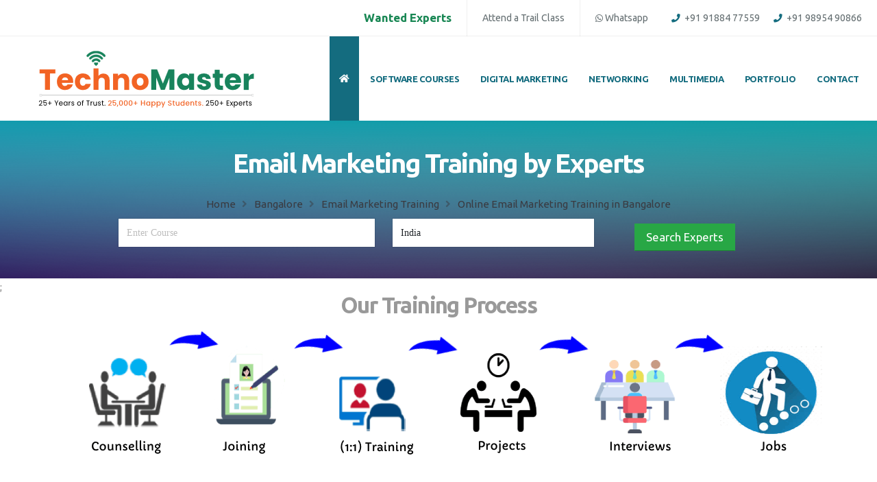

--- FILE ---
content_type: text/html; charset=UTF-8
request_url: https://www.technomaster.in/email-marketing-training-in-bangalore
body_size: 135640
content:
 




<!DOCTYPE html>
<html><head>
<meta http-equiv="Content-Type" content="text/html; charset=UTF-8" />

		<title>Email Marketing Training in Bangalore | Online/Offline Class</title>	

		
		<meta name="description" content="Browse professional Email marketing courses and improve your career prospects with Nestsoft's Bangalore. Attain Bangalore based  hands-on expert training via live projects. Enroll now!. Email Marketing Training in Bangalore">
		<meta name="author" content="Nestsoft Technologies (www.technomaster.in)">

		<!-- Favicon -->
		<link rel="shortcut icon" href="/img/course.ico" type="image/x-icon">
		<link rel="apple-touch-icon" href="/img/course.ico">
		<link rel="stylesheet" href="css/dropmenu.css">
		<!-- Mobile Metas -->
		<meta name="viewport" content="width=device-width, initial-scale=1, minimum-scale=1.0, shrink-to-fit=no">
	
		<meta name="facebook-domain-verification" content="zcmaksljfh4jgdo2zq6qh9mrujyczp" />
		
				 
<script>
!function(f,b,e,v,n,t,s)
{if(f.fbq)return;n=f.fbq=function(){n.callMethod?
n.callMethod.apply(n,arguments):n.queue.push(arguments)};
if(!f._fbq)f._fbq=n;n.push=n;n.loaded=!0;n.version='2.0';
n.queue=[];t=b.createElement(e);t.async=!0;
t.src=v;s=b.getElementsByTagName(e)[0];
s.parentNode.insertBefore(t,s)}(window, document,'script',
'https://connect.facebook.net/en_US/fbevents.js');
fbq('init', '1103151564735779');
fbq('track', 'PageView');
</script>
<noscript><img height="1" width="1" style="display:none"
src="https://www.facebook.com/tr?id=1103151564735779&ev=PageView&noscript=1"
/></noscript>
<!-- End Meta Pixel Code -->

		<link id="googleFonts" href="https://fonts.googleapis.com/css?family=Ubuntu:300,400,500,600,700,800%7CShadows+Into+Light&display=swap" rel="stylesheet" type="text/css">
		
		<meta name="p:domain_verify" content="79b1b7f00b812a095413ab95accaec83"/>
		
<script src="https://ajax.googleapis.com/ajax/libs/jquery/1.11.1/jquery.min.js"></script>
<!-- Latest compiled and minified JavaScript -->
<script src="https://maxcdn.bootstrapcdn.com/bootstrap/3.3.2/js/bootstrap.min.js"></script>
<!-- Website Design, Seo & Development by Nestsoft.com-->

<script type="text/javascript">
  
      $(document).ready(function(){
           				
      		setTimeout(function() {
  	 	 	 $("#formModal").modal('show');
		}, 
		10000
		);
		
//-- exampleModalCenter include in popup-ad.php
         
      });
</script>


<script>
function submitContactForm(){
    var reg = /^[A-Z0-9._%+-]+@([A-Z0-9-]+\.)+[A-Z]{2,4}$/i;
    var fname = $('#inputName').val();
    var email = $('#inputEmail').val();
	var mobile = $('#inputMobile').val();
	var whatsapp = $('#inputWhatsapp').val();
    var message = $('#inputMessage').val();
	var title = $('#inputTitle').val();
	var coursename = $('#coursename').val();
	
    if(fname.trim() == '' ){
        alert('Please enter your name.');
        $('#inputName').focus();
        return false;
    }else if(mobile.trim() == '' ){
        alert('Please enter your mobile');
        $('#inputMobile').focus();
        return false;
    }else if(email.trim() == '' ){
        alert('Please enter your email.');
        $('#inputEmail').focus();
        return false;
    }else if(email.trim() != '' && !reg.test(email)){
        alert('Please enter valid email.');
        $('#inputEmail').focus();
        return false;
    }else if(message.trim() == '' ){
        alert('Please enter your message.');
        $('#inputMessage').focus();
        return false;
    }else{
        $.ajax({
            type:'POST',
            url:'submit-form.php',
            data:'contactFrmSubmit=1&name='+fname+'&title='+title+'&mobile='+mobile+'&whatsapp='+whatsapp+'&email='+email+'&message='+message+'&coursename='+coursename,
            beforeSend: function () {
                $('.submitBtn').attr("disabled","disabled");
                $('.modal-body').css('opacity', '.5');
            },
            success:function(msg){
                
                    $('#inputName').val('');
                    $('#inputEmail').val('');
                    $('#inputMessage').val('');
					$('#inputMobile').val('');
					$('#inputWhatsapp').val('');
                    $('.statusMsg').html('<span style="color:green;">Thank You, Get back to you soon.</span>');
        
                $('.submitBtn').removeAttr("disabled");
                $('.modal-body').css('opacity', '');
            }
        });
    }
}
</script>

<script>

$(document).ready(function() {
$("#same").on("change",function(){

if (this.checked ) {
        $("#inputWhatsapp").val($("#inputMobile").val());

    } else {

        $('#inputWhatsapp').attr("value", "");
        $("#inputWhatsapp").attr("placeholder", "Enter Whatsapp")  ;
      }    

   });

});

</script><!-- Vendor CSS -->
		<link rel="stylesheet" href="/vendor/bootstrap/css/bootstrap.min.css">
		<link rel="stylesheet" href="/vendor/fontawesome-free/css/all.min.css">
		<link rel="stylesheet" href="/vendor/animate/animate.compat.css">
		<link rel="stylesheet" href="/vendor/simple-line-icons/css/simple-line-icons.min.css">
		<link rel="stylesheet" href="/vendor/owl.carousel/assets/owl.carousel.min.css">
		<link rel="stylesheet" href="/vendor/owl.carousel/assets/owl.theme.default.min.css">
		<link rel="stylesheet" href="/vendor/magnific-popup/magnific-popup.min.css">

		<!-- Theme CSS -->
		<link rel="stylesheet" href="/css/theme.css">
		<link rel="stylesheet" href="/css/theme-elements.css">
		<link rel="stylesheet" href="/css/theme-blog.css">
		<link rel="stylesheet" href="/css/theme-shop.css">

		<!-- Skin CSS -->
		<link id="skinCSS" rel="stylesheet" href="/css/skins/skin-corporate-5.css">

		<!-- Theme Custom CSS -->
		<link rel="stylesheet" href="/css/custom.css">

		<!-- Head Libs -->
		<script src="/vendor/modernizr/modernizr.min.js"></script>
		
	<style>
        .ui-autocomplete { 
                        position: absolute; 
                        cursor: default; 
                        height: 150px; 
                        overflow-y: scroll; 
                        overflow-x: hidden;
                     }
    </style>
	</head>
	<body data-plugin-page-transition="">
		
		


				<div class="modal fade" id="formModal" tabindex="-1" role="dialog" aria-labelledby="formModalLabel" aria-hidden="true">
										<div class="modal-dialog">
											<div class="modal-content">
												<div class="modal-header">
			<img class="img-fluid" src="/img/online-live-training.png">
			
													<button type="button" class="btn-close" data-bs-dismiss="modal" aria-hidden="true"><strong>&times;</strong></button>
												</div>
												<div class="modal-body">			                				
		
<form role="form">
		<input type="hidden" name="title" id="inputTitle" value="Email Marketing Training In Bangalore">								
			
								<div class="row">
									<div class="form-group col-lg-6">
										<label class="form-label font-weight-bold text-3">Full Name <span class="text-danger">*</span></label>
										<input type="text" placeholder="Enter Name" class="form-control text-3 h-auto py-1" id="inputName" name="name">
									</div>
									<div class="form-group col-lg-6">
										<label class="form-label font-weight-bold text-3">Contact Number <span class="text-danger">*</span></label>
										<input type="number" placeholder="Enter Contact Number" class="form-control text-3 h-auto py-1" id="inputMobile" name="mobile" >
									</div>
								</div>
								<div class="row">
									
									<div class="form-group col-lg-6">
										<label class="form-label font-weight-bold text-3">Email Address <span class="text-danger">*</span></label>
										<input type="email" placeholder="Enter Email Address" class="form-control text-3 h-auto py-1" id="inputEmail" name="email">
									</div>
									<div class="form-group col-lg-6">
										<label class="form-label font-weight-bold text-3"><i class="text-primary font-weight-bold fab fa-whatsapp"></i> Whatsapp &emsp;<input type="checkbox" id="same"> <span class="text-muted">Same Contact</span></label>
										<input type="number" placeholder="Enter Whatsapp" class="form-control text-3 h-auto py-1" id="inputWhatsapp" name="whatsapp">
									</div>
								</div>
								<div class="row">
									<div class="form-group col">
										<label class="form-label font-weight-bold text-3">Enquiry Details <span class="text-danger">*</span></label>
										<textarea maxlength="1000" placeholder="Enter Your Enquiry/Message here" minlength="10" maxlength="800" rows="2" class="form-control text-3 h-auto py-1" name="message" id="inputMessage">Interested to Email Marketing Training from experts. </textarea>
									</div>
								</div>
						<input type="hidden" id="coursename" name="coursename" value="email-marketing">
								<div class="row">
									<div class="form-group col text-center">
           <button type="button" class="btn btn-primary submitBtn btn-lg" onclick="submitContactForm()">Send Enquiry</button>
									<center><h4 class="statusMsg"></h4>	</center> </div>
								</div></form>								
											</div>
										</div>
									</div>
							</div><header id="header" class="header-effect-shrink" data-plugin-options="{'stickyEnabled': true, 'stickyEffect': 'shrink', 'stickyEnableOnBoxed': true, 'stickyEnableOnMobile': false, 'stickyChangeLogo': true, 'stickyStartAt': 120, 'stickyHeaderContainerHeight': 70}"  style="height: 70px;">
				<div class="header-body border-top-0" style="position: fixed; top: 0px;">
					<div class="d-none d-lg-inline-flex bg-color-info header-top header-top-borders" style="height: 53px; min-height: 0px; overflow: visible;">
						<div class="container-fluid h-100">
							<div class="header-row h-100">
								
								<div class="header-column justify-content-end">
									<div class="header-row">
										<nav class="header-nav-top">
											<ul class="nav nav-pills">
						<li class="nav-item nav-item-borders py-2 d-none d-lg-inline-flex">
						
						<a href="https://www.technomaster.in/job-vacancies"><span class="text-success text-4 font-weight-bold">Wanted Experts</span></a>
						
						
												
				</li>
				
		
				<li class="nav-item nav-item-borders py-2 d-none d-lg-inline-flex">
								<a href="#" data-bs-toggle="modal" data-bs-target="#formModal">Attend a Trail Class</a>
				</li>
				
			<li class="d-none d-lg-inline-flex nav-item nav-item-borders py-2 pe-0 dropdown">
			<a target="_blank" href="https://wa.me/+919895490866"><i class="fa-2x fab fa-whatsapp"></i>Whatsapp</a>&emsp;
			<a href="tel:+919188477559"> <i class="text-primary font-weight-bold fa fa-phone"></i> +91 91884 77559</a>
													
													
			<a href="tel:+919895490866"> <i class="text-primary font-weight-bold fa fa-phone"></i> +91 98954 90866</a>
																	</li>
	 </ul>
										</nav>
									</div>
								</div>
							</div>
						</div>
					</div>
					<div class="header-container container-fluid"><span class="d-block d-sm-none">&emsp;<a href="tel:+919895490866"> <i class="text-primary font-weight-bold fab fa-whatsapp"></i> <strong>+91 98954 90866</strong></a> &emsp;|&emsp; <a href="#" data-bs-toggle="modal" data-bs-target="#exampleModalCenterTitle">Attend a Trail Class</a></span>
						<div class="header-row">
						
						
				<div class="header-column">
					<div class="header-row">
						<div class="dropdown div-only-mobile">
  <button class="dropbtn"><i class='fas fa-map-marker-alt'></i></button>
  <div class="dropdown-content">
  <a href="https://www.technomaster.in">India</a>
  <a href="https://www.technomaster.co.uk">Uk</a>
  <a href="https://www.uaenest.ae">Uae</a>
    
    <a href="https://australia.technomaster.in">Australia</a>
    
    <a href="https://bahrain.technomaster.in">Bahrain</a>
    
    <a href="https://canada.technomaster.in">Canada</a>
    
    <a href="https://france.technomaster.in">France</a>
    
    <a href="https://germany.technomaster.in">Germany</a>
    
    <a href="https://ireland.technomaster.in">Ireland</a>
    
    <a href="https://italy.technomaster.in">Italy</a>
    
    <a href="https://kuwait.technomaster.in">Kuwait</a>
    
    <a href="https://malaysia.technomaster.in">Malaysia</a>
    
    <a href="https://new-zealand.technomaster.in">New Zealand</a>
    
    <a href="https://oman.technomaster.in">Oman</a>
    
    <a href="https://qatar.technomaster.in">Qatar</a>
    
    <a href="https://saudi-arabia.technomaster.in">Saudi Arabia</a>
    
    <a href="https://singapore.technomaster.in">Singapore</a>
    
    <a href="https://south-africa.technomaster.in">South Africa</a>
    
    <a href="https://switzerland.technomaster.in">Switzerland</a>
    
    <a href="https://united-states.technomaster.in">United States</a>
    </div>
	</div> 	
		<a href="https://www.technomaster.in">
		<img class="img-fluid p-3" alt="Online IT Training Institute"  src="/assets/training-internship.png">
							</a>
							
							</div>
					</div>
							
							
				
							
							
					
							
							<div class="header-column justify-content-end">
								<div class="header-row">
									<div class="header-nav header-nav-stripe order-2 order-lg-1">
										<div class="header-nav-main header-nav-main-square header-nav-main-effect-1 header-nav-main-sub-effect-1">
											<nav class="collapse">
						<ul class="nav nav-pills" id="mainNav">
								<li class="dropdown">
														<a title="Online Training in India" class="dropdown-item dropdown-toggle active current-page-active" href="https://www.technomaster.in">
															<i class="fas fa-home"></i>
														<i class="fas fa-lg fa-chevron-down"></i></a>
														
													</li>
													
	    <li class="dropdown">
        <a role="button" class="dropdown-item dropdown-toggle">Software Courses</a>
        <ul class="dropdown-menu">
                <li>
        <a class="dropdown-item " href="/python-django-training-in-bangalore">
            Python/Django        </a>
    </li>
    <li>
        <a class="dropdown-item " href="/flutter-training-in-bangalore">
            Flutter        </a>
    </li>
    <li>
        <a class="dropdown-item " href="/laravel-training-in-bangalore">
            Laravel        </a>
    </li>
    <li>
        <a class="dropdown-item " href="/web-development-training-in-bangalore">
            Web Development        </a>
    </li>
    <li>
        <a class="dropdown-item " href="/data-analytics-training-in-bangalore">
            Data Analytics        </a>
    </li>
    <li>
        <a class="dropdown-item " href="/angular-js-training-in-bangalore">
            Angular JS        </a>
    </li>
    <li>
        <a class="dropdown-item " href="/php-mysql-training-in-bangalore">
            Php/MySQL        </a>
    </li>
    <li>
        <a class="dropdown-item " href="/android-training-in-bangalore">
            Android        </a>
    </li>
    <li>
        <a class="dropdown-item " href="/full-stack-development-training-in-bangalore">
            Full Stack Development        </a>
    </li>
    <li>
        <a class="dropdown-item text-Quaternary font-weight-bold text-2" href="/software-courses-in-bangalore">
            More Courses        </a>
    </li>

        </ul>
    </li>
    <li class="dropdown">
        <a role="button" class="dropdown-item dropdown-toggle">Digital Marketing</a>
        <ul class="dropdown-menu">
                <li>
        <a class="dropdown-item " href="/on-page-seo-training-in-bangalore">
            On-Page SEO        </a>
    </li>
    <li>
        <a class="dropdown-item " href="/digital-marketing-seo-full-course-training-in-bangalore">
            Digital Marketing / SEO (Full Course)        </a>
    </li>
    <li>
        <a class="dropdown-item " href="/off-page-seo-training-in-bangalore">
            Off-Page SEO        </a>
    </li>
    <li>
        <a class="dropdown-item " href="/google-adwords-ppc-training-in-bangalore">
            Google Adwords (PPC)        </a>
    </li>
    <li>
        <a class="dropdown-item " href="/digital-marketing-ai-training-in-bangalore">
            Digital Marketing (AI)        </a>
    </li>
    <li>
        <a class="dropdown-item " href="/wordpress-training-in-bangalore">
            Wordpress        </a>
    </li>
    <li>
        <a class="dropdown-item " href="/social-media-marketing-training-in-bangalore">
            Social Media Marketing        </a>
    </li>
    <li>
        <a class="dropdown-item " href="/email-marketing-training-in-bangalore">
            Email Marketing        </a>
    </li>
    <li>
        <a class="dropdown-item " href="/youtube-marketing-training-in-bangalore">
            YouTube Marketing        </a>
    </li>
    <li>
        <a class="dropdown-item " href="/content-writing-training-in-bangalore">
            Content Writing        </a>
    </li>
    <li>
        <a class="dropdown-item text-Quaternary font-weight-bold text-2" href="/digital-marketing-courses-in-bangalore">
            More Courses        </a>
    </li>

        </ul>
    </li>
    <li class="dropdown">
        <a role="button" class="dropdown-item dropdown-toggle">Networking</a>
        <ul class="dropdown-menu">
                <li>
        <a class="dropdown-item " href="/aws-training-in-bangalore">
            AWS        </a>
    </li>
    <li>
        <a class="dropdown-item " href="/software-testing-training-in-bangalore">
            Software Testing        </a>
    </li>
    <li>
        <a class="dropdown-item " href="/ccna-training-in-bangalore">
            CCNA        </a>
    </li>
    <li>
        <a class="dropdown-item " href="/mcsa-training-in-bangalore">
            MCSA        </a>
    </li>
    <li>
        <a class="dropdown-item " href="/ethical-hacking-training-in-bangalore">
            Ethical Hacking        </a>
    </li>
    <li>
        <a class="dropdown-item " href="/fortinet-firewall-training-in-bangalore">
            Fortinet Firewall        </a>
    </li>
    <li>
        <a class="dropdown-item " href="/cyber-security-training-in-bangalore">
            Cyber Security        </a>
    </li>
    <li>
        <a class="dropdown-item text-Quaternary font-weight-bold text-2" href="/networking-courses-in-bangalore">
            More Courses        </a>
    </li>

        </ul>
    </li>
    <li class="dropdown">
        <a role="button" class="dropdown-item dropdown-toggle">Multimedia</a>
        <ul class="dropdown-menu">
                <li>
        <a class="dropdown-item " href="/adobe-photoshop-training-in-bangalore">
            Adobe Photoshop        </a>
    </li>
    <li>
        <a class="dropdown-item " href="/ui-ux-design-training-in-bangalore">
            UI/UX Design        </a>
    </li>
    <li>
        <a class="dropdown-item " href="/web-design-training-in-bangalore">
            Web Design        </a>
    </li>
    <li>
        <a class="dropdown-item " href="/adobe-illustrator-training-in-bangalore">
            Adobe Illustrator        </a>
    </li>
    <li>
        <a class="dropdown-item " href="/adobe-after-effects-training-in-bangalore">
            Adobe After Effects        </a>
    </li>
    <li>
        <a class="dropdown-item " href="/adobe-premier-pro-cc-training-in-bangalore">
            Adobe Premier Pro CC        </a>
    </li>
    <li>
        <a class="dropdown-item " href="/final-cut-pro-x-training-in-bangalore">
            Final Cut Pro X        </a>
    </li>
    <li>
        <a class="dropdown-item " href="/adobe-indesign-training-in-bangalore">
            Adobe InDesign        </a>
    </li>
    <li>
        <a class="dropdown-item " href="/adobe-dreamweaver-training-in-bangalore">
            Adobe Dreamweaver        </a>
    </li>
    <li>
        <a class="dropdown-item text-Quaternary font-weight-bold text-2" href="/multimedia-courses-in-bangalore">
            More Courses        </a>
    </li>

        </ul>
    </li>
										
													
														
					<li class="dropdown">
					<a class="dropdown-item dropdown-toggle" href="#">
															Portfolio
														</a><ul class="dropdown-menu">
		<li><a class="dropdown-item" href="https://www.technomaster.in/about-us">About Us</a></li>
		<li><a class="dropdown-item" href="https://www.technomaster.in/our-mission">Our Mission</a></li>	
							
							
<li><a class="dropdown-item" href="https://www.technomaster.in/our-mission#choose">Why Choose Us</a></li>		
<li><a class="dropdown-item" href="/corporate-training-bangalore">Corporate Training</a></li>
<li><a class="dropdown-item" href="/online-training-bangalore">Online Training</a></li>
<li><a class="dropdown-item" href="/free-internship-bangalore">Internship for Students</a></li>
<li><a class="dropdown-item" href="https://www.technomaster.in/job-vacancies">Become a Trainer</a></li>				
<li><a class="dropdown-item" href="#testimonials">Testimonials</a></li>
<li><a class="dropdown-item" href="https://www.technomaster.in/photo-gallery">Photo Gallery</a></li>
<li><a class="dropdown-item" href="https://www.technomaster.in/contact-us">Contact Us</a></li></ul></li>

<li class="dropdown">
	<a class="dropdown-item dropdown-toggle" href="https://www.technomaster.in/contact-us">Contact</a></li>
	
	
	</ul>
											</nav>
										</div>
	<button class="btn header-btn-collapse-nav" data-bs-toggle="collapse" data-bs-target=".header-nav-main nav">
											<i class="fas fa-bars"></i>
										</button>
									</div>
									
								</div>
							</div>
						</div>
					</div>
				</div>
			</header>
			
		
		<div role="main" class="main">
		
		<!-- <section id="search-domain" style="background-size: cover; background: linear-gradient(rgba(255,255,255,0.5), rgba(255,255,255,0.5)), url(img/slides/java-internship.png" class="section secbag section-text-light section-center mb-n5 mt-0 mb-0">
-->

<section id="search-domain" class="gradientbg section secbag section-text-light section-center mb-n5 mt-0 mb-0 d-none d-sm-block">



					<div class="container-fluid">
						<div class="row justify-content-center">
							<div class="col-lg-12 text-center">
	<h1 class="text-white font-weight-bold text-10 mb-4"><strong>Email Marketing Training by Experts</strong></h1>								
							<ul class="mb-2 breadcrumb d-block text-4">
	<li itemprop="itemListElement" itemscope="" itemtype="https://schema.org/ListItem"><a title="Online Training" itemprop="item" href="https://www.technomaster.in"><span class="heading-icon"></span> <span itemprop="name">Home</span></a><meta itemprop="position" content="1"></li>
	
	<li itemprop="itemListElement" itemscope="" itemtype="https://schema.org/ListItem"> <a itemscope="" itemtype="https://schema.org/WebPage" itemprop="item" itemid="/https://www.technomaster.in/email-marketing-training-in-bangalore" href="https://www.technomaster.in/email-marketing-training-in-bangalore"><span class="heading-icon"></span> <span itemprop="name">Bangalore</span></a><meta itemprop="position" content="2"></li>
	
		<li itemprop="itemListElement" itemscope="" itemtype="https://schema.org/ListItem"> <a itemscope="" itemtype="https://schema.org/WebPage" itemprop="item" itemid="/https://www.technomaster.in/email-marketing-training-in-bangalore" href="https://www.technomaster.in/email-marketing-training-in-bangalore"><span class="heading-icon"></span> <span itemprop="name">Email Marketing Training</span></a><meta itemprop="position" content="2"></li>
		
	<li itemprop="itemListElement" itemscope="" itemtype="https://schema.org/ListItem"><span class="heading-icon"></span> <span itemprop="name">Online Email Marketing Training in Bangalore</span><meta itemprop="position" content="3"></li></ul>
							
				
</div><div class="col-lg-9 text-center">
	<form action="/services.php" method="get" class="form-errors-light">
			<div class="row">
				 
											
		<div class="col-lg-5">
									
		<input placeholder="Enter Course" type="text" id="item" class="form-control text-3 h-auto py-2" value="" name="item" required>
		 </div>
		<div class="col-lg-4">
													
	 <select id="location" class="form-control text-3 h-auto py-2" name="location" size="0" required>
		<option value="India">India</option>
	
<option  value="agra">Agra</option>
 
<option  value="ahmedabad">Ahmedabad</option>
 
<option  value="alappuzha">Alappuzha</option>
 
<option  value="aurangabad">Aurangabad</option>
 
<option  value="bangalore">Bangalore</option>
 
<option  value="belgaum">Belgaum</option>
 
<option  value="bellary">Bellary</option>
 
<option  value="bhubaneswar">Bhubaneswar</option>
 
<option  value="chennai">Chennai</option>
 
<option  value="cochin">Cochin</option>
 
<option  value="coimbatore">Coimbatore</option>
 
<option  value="delhi">Delhi</option>
 
<option  value="dindigul">Dindigul</option>
 
<option  value="erode">Erode</option>
 
<option  value="gulbarga">Gulbarga</option>
 
<option  value="guntur">Guntur</option>
 
<option  value="gurgaon">Gurgaon</option>
 
<option  value="haryana">Haryana</option>
 
<option  value="hyderabad">Hyderabad</option>
 
<option  value="idukki">Idukki</option>
 
<option  value="indianpolis">Indianpolis</option>
 
<option  value="indore">Indore</option>
 
<option  value="jaipur">Jaipur</option>
 
<option  value="kalyan">Kalyan</option>
 
<option  value="kannur">Kannur</option>
 
<option  value="kanpur">Kanpur</option>
 
<option  value="kasaragod">Kasaragod</option>
 
<option  value="kerala">Kerala</option>
 
<option  value="kolkata">Kolkata</option>
 
<option  value="kollam">Kollam</option>
 
<option  value="kottayam">Kottayam</option>
 
<option  value="kozhikode">Kozhikode</option>
 
<option  value="lucknow">Lucknow</option>
 
<option  value="madurai">Madurai</option>
 
<option  value="malappuram">Malappuram</option>
 
<option  value="mangaluru">Mangaluru</option>
 
<option  value="mumbai">Mumbai</option>
 
<option  value="mysuru">Mysuru</option>
 
<option  value="nagpur">Nagpur</option>
 
<option  value="nashik">Nashik</option>
 
<option  value="navi mumbai">Navi Mumbai</option>
 
<option  value="nizamabad">Nizamabad</option>
 
<option  value="noida">Noida</option>
 
<option  value="palakkad">Palakkad</option>
 
<option  value="pathanamthitta">Pathanamthitta</option>
 
<option  value="pune">Pune</option>
 
<option  value="punjab">Punjab</option>
 
<option  value="salem">Salem</option>
 
<option  value="shimla">Shimla</option>
 
<option  value="solapur">Solapur</option>
 
<option  value="surat">Surat</option>
 
<option  value="thane">Thane</option>
 
<option  value="thanjavur">Thanjavur</option>
 
<option  value="thirunelveli">Thirunelveli</option>
 
<option  value="thoothukudi">Thoothukudi</option>
 
<option  value="thrissur">Thrissur</option>
 
<option  value="tiruchirappalli">Tiruchirappalli</option>
 
<option  value="tiruppur">Tiruppur</option>
 
<option  value="trivandrum">Trivandrum</option>
 
<option  value="vadodara">Vadodara</option>
 
<option  value="varanasi">Varanasi</option>
 
<option  value="vellore">Vellore</option>
 
<option  value="vijayawada">Vijayawada</option>
 
<option  value="visakhapatnam">Visakhapatnam</option>
 
<option  value="wayanad">Wayanad</option>
 											
							                </select>
							        </div>
									<div class="mt-2 col-lg-3 text-align-left">
									<button type="submit" class="btn btn-success text-4 btn-lg">Search Experts</button>
									</div>
									
									
									</div>
									
								</form>
								
								
								<script type="text/javascript">
								
						$(document).ready(function() {
  var availableTags =  ["Adobe After Effects","Adobe Dreamweaver","Adobe Illustrator","Adobe InDesign","Adobe Photoshop","Adobe Premier Pro CC","Adobe XD","Android","Angular JS","Artificial Intelligence","ASP.NET MVC","Autocad","Autodesk 3Ds Max","Autodesk Maya","AWS","Big Data","Bootstrap","Canva","CCNA","CCNP","Cloud Computing","Codeigniter","Content\/Technical Writing","CorelDRAW","CSS","Cyber Security","Data Analytics","Data Science","Deep Learning","DevOps","Digital Marketing \/ SEO (Full Course)","Email Marketing","Ethical Hacking","Express JS","Final Cut Pro X","Flutter","Fortinet Firewall","Full Stack Development","Google Adwords (PPC)","Google Cloud Platform","HTML 5","iOS","IoT (Internet of Things)","Digital Marketing (AI)","Java J2EE","JavaScript","JQuery","Laravel","Machine Learning","MCSA","MCSE","Mean Stack Development","Mern Stack Development","Microsoft Azure","MongoDB","Node JS","Odoo","On-Page SEO","Php\/MySQL","Power BI","Primavera","Python\/Django","R Programming","React JS","Red Hat","SEM","Server Administration","SOC Analyst","Social Media Marketing","Software Testing","Software Testing (Automation)","Software Testing (Manual)","Sql","System Administration","Tableau","UI\/UX Design","Vmware","Web Design","Web Development","Web Hosting (FTP)","Wordpress","YouTube Marketing","Java Spring","Game Design and Development","Microsoft Dynamics 365","Oracle ERP","SAP ERP","Microsoft Excel","SalesForce","Toon Boom","Sketch","Facebook Marketing","Shopify","Davinci Resolve","Adobe Figma","Blender","Python","Tally","CockroachDB","Embedded Systems","Business Analytics","QuickBooks","HubSpot CRM","Webflow","Framer"];

    $("input#item").autocomplete({
        minLength: 0,
        source: availableTags,
        autoFocus: true,
        scroll: true,
        select: function( event, ui ) { $(this).focus() }
    }).focus(function() {
        $(this).autocomplete("search", "");
    }).live("blur", function(event) {
        var autocomplete = $(this).data("autocomplete");
        var matcher = new RegExp("^" + $.ui.autocomplete.escapeRegex($(this).val()) + "$", "i");
        autocomplete.widget().children(".ui-menu-item").each(function() 
          {
            var item = $(this).data("item.autocomplete");
            if (matcher.test(item.label || item.value || item)) {
                //There was a match, lets stop checking
                autocomplete.selectedItem = item;
                return;
            }
        });

        if (autocomplete.selectedItem) {
            autocomplete._trigger("#item", event, {
                item: autocomplete.selectedItem
            });
        //there was no match, clear the input
        } else {
            $(this).val('');
        }
    });
});							
    </script>
	
	

							</div>
						</div>
					</div>
				</section>;
		

			<center><h4 class="text-8 text-muted">Our Training Process</h4> <img class="img-fluid" src="/img/training-online-free.png"></center>

				<div class="container-fluid">

					<div class="row g-2">
						<div class="col">

				
							
								<center><h4 style="background-size: cover; background: linear-gradient(rgba(255,255,255,0.5), rgba(255,255,255,0.5)), url(img/slides/java-internship.png" class="line-height-6 text-8 mt-5 text-black">
									Email Marketing<span class="font-weight-normal"> - Syllabus, Fees & Duration</span>
								</h4></center>
					
						
					
					<section class="call-to-action call-to-action-default">
								<div class="col-sm-8 col-lg-8">
									
						<div class="accordion" id="accordion4">
			<div class="card card-default">
	<div class="card-header ml-n5" id="collapse12HeadingThree">
				<h4 class="card-title m-0">
		<a class="text-4 accordion-toggle" data-bs-toggle="collapse" data-bs-target="#collapse12Three" aria-expanded="true" aria-controls="collapse12Three">
	1, Email Marketing - Syllabus (3 Hrs)
											</a>
											
										</h4>
									</div>
			<div id="collapse12Three" class="ml-n5 collapse show" aria-labelledby="collapse12HeadingThree" data-bs-parent="#accordion4">
				<div class="card-body">
			<p class="mb-0 text-3"><ul>
<li><h4>Email marketing  overview</h4>
 <ul>
<li>Introduction to Advanced Email Marketing</li>
 <li>Fundamentals of Email Marketing</li>
<li> Email Best Practices and Myths</li>
 <li>Bulk Email concept</li>
<li> Things you can do with Emails</li></ul></li>


<li><h4>Elements of marketing emails</h4>
<ul><li> Advantages of the different text formats 
(HTML or Plain Text)</li>
 <li>Permissions & E-permissions</li>
<li> Frequency & Ethics of Newsletters</li>
<li> Defining your Goals</li>
<li> Email Marketing Strategies</li></ul></li>

<li><h4>Email Marketing Tools and Software</h4>

<ul><li>Email Software and Tools</li>
<li>Email Software Analysis</li>
<li>Selecting Email Software</li>
<li>Importing Email Lists</li>
<li>Practical on 3 Software for Lists</li>
<li>Custom Fields</li>
<li>Double Opt IN</li>
<li>Lead or Contact Fields</li>
<li>Content First</li>
<li>Sending Email Campaign</li>
<li>Sending HTML Email Campaign</li>
<li>Sending Mobile Responsive Email</li>
<li>Email Open Rate</li>
<li>Email Click Through Rate</li>
<li>Email A/B Testing</li>
<li>Variant Case Study</li>
<li>Segmentation Strategy</li>
<li>List Segmentation and Campaign</li>
</ul></li>

<li><h4>Email Marketing Templates</h4></li>
</ul><hr><h4><strong>What You’ll Learn: Detailed Syllabus</strong></h4>
<h5><strong>Module 1: Introduction to Email Marketing (30 Minutes)</strong></h5>
<ul><li>The importance of email marketing in the digital landscape</li>
<li>Overview of tools and platforms: Mailchimp, HubSpot, and others</li>
<li>Understanding the customer lifecycle in email marketing</li></ul>
<h5><strong>Module 2: Setting Up Mailchimp for Campaigns (1 Hour)</strong></h5>
<ul><li>Creating and configuring a Mailchimp account</li>
<li>Building and managing email lists effectively</li>
<li>Understanding segmentation and audience targeting</li>
<li>Integrating Mailchimp with websites and e-commerce platforms</li></ul>
<h5><strong>Module 3: Crafting Effective Email Campaigns (1 Hour)</strong></h5>
<ul><li>Designing visually appealing emails using Mailchimp templates</li>
<li>Writing compelling subject lines and copy</li><li>Adding images, links, 
and call-to-action buttons</li><li>Personalizing emails for higher engagement</li></ul>
<h5><strong>Module 4: Email Automation with Mailchimp (1 Hour)</strong></h5>
<ul><li>Setting up automated workflows: Welcome emails, drip campaigns</li>
<li>Using triggers for behavior-based email sequences</li>
<li>Retargeting strategies with automated email campaigns</li>
<li>Best practices for effective email automation</li></ul>
<h5><strong>Module 5: Measuring Success and Optimizing Campaigns (1 Hour)</strong></h5>
<ul><li>Key performance metrics: Open rates, click-through rates, and conversions</li>
<li>Using Mailchimp analytics to track campaign performance</li>
<li>Conducting A/B testing for subject lines and content</li>
<li>Strategies for improving deliverability and reducing spam complaints</li></ul>
<hr><h4><strong>Hands-On Training and Real-Time Projects</strong></h4>
<ul><li>Design and launch a live email campaign using Mailchimp.</li>
<li>Analyze campaign performance and make data-driven decisions.</li>
<li>Work on a practical project to create a portfolio-ready email strategy.</li></ul>
<hr><h4><strong>Why Choose This Course?</strong></h4>
<ul><li><strong>Learn from Experts</strong>
: Instructors with real-world experience in email marketing.</li>
<li><strong>Comprehensive Curriculum</strong>: Covers both foundational concepts and 
advanced techniques.</li><li><strong>Practical Application</strong>: 
Hands-on projects and real-time problem-solving.</li>
<li><strong>Internship Opportunities</strong>
: Gain industry experience to boost your career prospects.
</li><li><strong>Placement Assistance</strong>: Dedicated support to help you find email marketing roles.</li>
</ul><hr><h4><strong>Attend a Free Trial Class</strong></h4>
<p>Not sure if this course is for you? Join our free trial class to explore our 
teaching methodology and course content.</p>
<hr><h4><strong>Enroll Today to Master Email Marketing!</strong></h4>
<p>Take control of your marketing strategy and
 drive business success with this focused training.</p>
<hr><p><strong>Transform your skills. Optimize your campaigns. 
Join our Email Marketing Course today!</strong></p>
		<center><a class="mt-1 btn btn-outline btn-rounded btn-success text-4 btn-with-arrow mb-2" target="_blank" href="https://www.technomaster.in/syllabus/email-marketing-syllabus.pdf">Download Syllabus - Email Marketing <span><i class="fas text-success fa-chevron-right"></i></span></a><br/><em>This syllabus is not final and can be customized as per needs/updates</em></center>
										</div>
									</div>
								</div>
								
				
		
		<div class="text-align-center mt-5 text-center col-sm-12 col-lg-12">
								<center>
								
		<button disabled class="btn text-dark btn-modern btn-secondary mt-1 mr-2">
			3 hrs <span class="font-weight-normal">Changeable</span>
									</button> &nbsp;	
									
			<button class="btn btn-modern btn-success mt-1" data-bs-toggle="modal" data-bs-target="#formModal">
										Attend a Free Trial Class
									</button> &emsp;
									
		<button class="btn btn-modern btn-success mt-1" data-bs-toggle="modal" data-bs-target="#formModal">
										Send Enquiry >>
									</button> 
									</center>
									</div>
							</div>

								</div>
								<div class="col-sm-4 col-lg-4">
							
		<ul class="col-lg-11 list list-icons list-icons-lg custom-list-icons-icon-size pb-1 text-4 mb-3">
								<div class="heading heading-border heading-bottom-border">
								<h2 class="text-primary text-6 font-weight-normal">Course Highlights</h2>
							</div><li class="text-color-primary"><i class="fas fa-check text-color-success border-color-success-1 top-7"></i> Since 2001, Making IT Experts by Experts</li>
							
									<li class="text-color-primary"><i class="fas fa-check text-color-success border-color-success-1 top-7"></i> <strong>Duration: 3 Hours</strong> <span class="font-weight-normal">(Vary as per your skill)</span></li>
									
			<a href="#" data-bs-toggle="modal" data-bs-target="#formModal"><li class="ml-3 mt-1 text-4 font-weight-bold btn btn-outline btn-rounded btn-success">Course Fees</li></a>
												<li class="text-color-primary"><i class="fas fa-check text-color-success border-color-success-1 top-7"></i> <strong>Individual Live Classes (1:1)</strong></li>
									
				<li class="text-color-primary"><i class="fas fa-check text-color-success border-color-success-1 top-7"></i> <strong>Batch Classes @ Low Fees</strong></li>
				
									<li class="text-color-primary"><i class="fas fa-check text-color-success border-color-success-1 top-7"></i> Training on Your Time, Any Where </li>
									
									<li class="text-color-primary"><i class="fas fa-check text-color-success border-color-success-1 top-7"></i> Access to Recorded Videos</li>
									
									<li class="text-color-primary"><i class="fas fa-check text-color-success border-color-success-1 top-7"></i> <strong>Practical Internship on Projects</strong></li>
									
									<li class="text-color-primary"><i class="fas fa-check text-color-success border-color-success-1 top-7"></i> 100% Placement Support by our <strong><a target="_blank" title="Jobs Near me" href="https://www.jobsnear.in">jobsNEAR.in</a></strong></li>
									
									<li class="text-color-primary"><i class="fas fa-check text-color-success border-color-success-1 top-7"></i> Training/Internship Certificate</li>
									
		<div class="mt-5">
			<img class="img-fluid" src="/img/placement.png" alt="Jobs Near Me">
		</div>
									
									<div class="mt-5 heading heading-border heading-bottom-border">
								<h2 class="mt-5 text-primary text-6 font-weight-normal">Featured Courses</h2>
							</div>
							<li class="text-2 text-color-primary"><i class="fas fa-angle-double-right text-color-success border-color-success-0 top-7"></i> <a href="/web-development-courses-in-bangalore">Web Development Courses in Bangalore</a></li>
							
  <li class="text-2 text-color-primary"><i class="fas fa-angle-double-right text-color-success border-color-success-0 top-7"></i> <a href="/mobile-app-develpment-courses-in-bangalore">Mobile App Develpment Courses in Bangalore</a></li>
							
  <li class="text-2 text-color-primary"><i class="fas fa-angle-double-right text-color-success border-color-success-0 top-7"></i> <a href="/website-design-courses-in-bangalore">Website Design Courses in Bangalore</a></li>
							
  <li class="text-2 text-color-primary"><i class="fas fa-angle-double-right text-color-success border-color-success-0 top-7"></i> <a href="/networking-and-security-courses-in-bangalore">Networking and Security Courses in Bangalore</a></li>
							
  <li class="text-2 text-color-primary"><i class="fas fa-angle-double-right text-color-success border-color-success-0 top-7"></i> <a href="/digital-marketing-seo-courses-in-bangalore">Digital Marketing (SEO) Courses in Bangalore</a></li>
							
  <li class="text-2 text-color-primary"><i class="fas fa-angle-double-right text-color-success border-color-success-0 top-7"></i> <a href="/graphics-training-courses-in-bangalore">Graphics Training Courses in Bangalore</a></li>
							
  <li class="text-2 text-color-primary"><i class="fas fa-angle-double-right text-color-success border-color-success-0 top-7"></i> <a href="/cloud-computing-courses-in-bangalore">Cloud Computing Courses in Bangalore</a></li>
							
  <li class="text-2 text-color-primary"><i class="fas fa-angle-double-right text-color-success border-color-success-0 top-7"></i> <a href="/mean-stack-development-courses-in-bangalore">Mean Stack Development Courses in Bangalore</a></li>
							
  <li class="text-2 text-color-primary"><i class="fas fa-angle-double-right text-color-success border-color-success-0 top-7"></i> <a href="/python-full-packages-courses-in-bangalore">Python Full Packages Courses in Bangalore</a></li>
							
  <li class="text-2 text-color-primary"><i class="fas fa-angle-double-right text-color-success border-color-success-0 top-7"></i> <a href="/animation-video-editing-courses-in-bangalore">Animation & Video Editing Courses in Bangalore</a></li>
							
  <li class="text-2 text-color-primary"><i class="fas fa-angle-double-right text-color-success border-color-success-0 top-7"></i> <a href="/mern-stack-development-courses-in-bangalore">Mern Stack Development Courses in Bangalore</a></li>
							
    
  <div class="mt-5">
	<a href="https://www.nestsoft.com/upcoming-batches"><img class="img-fluid" src="/img/it-courses-internship.jpg" alt="IT Courses / Internship"></a>
</div>
  </ul>
								
								
									
								</div>
								
							</section>
							
					</div>		
	</div>
	</div></div><div role="main" class="main">
				
				
				<section class="mt-1 pt-4 section section-primary">
					<div class="container mt-1 pt-1">
						<div class="row counters counters-text-light">
							<div class="col-sm-6 col-lg-3 mb-4 mb-lg-0">
								<div class="counter">
									<strong data-to="10000" data-append="+">10000+</strong>
									<label>Students Completed</label>
								</div>
							</div>
							<div class="col-sm-6 col-lg-3 mb-4 mb-lg-0">
								<div class="counter">
									<strong data-to="20" data-append="+">20+</strong>
									<label>Years in Training</label>
								</div>
							</div>
							<div class="col-sm-6 col-lg-3 mb-4 mb-sm-0">
								<div class="counter">
									<strong data-to="50" data-append="+">50+</strong>
									<label>IT Courses</label>
								</div>
							</div>
							<div class="col-sm-6 col-lg-3">
								<div class="counter">
									<strong data-to="25" data-append="+">25+</strong>
									<label>Years Experts</label>
								</div>
							</div>
						</div>
						
									
					</div>
				</section>
				 <script type="application/ld+json">
    {
        "@context": "http://schema.org",
        "@type": "EducationEvent",
        "name": "Email Marketing Training in Bangalore | Online/Offline Class",
        "description": "Browse professional Email marketing courses and improve your career prospects with Nestsoft's Bangalore. Attain Bangalore based  hands-on expert training via live projects. Enroll now!. Email Marketing Training in Bangalore",
        "image": "https://www.technomaster.in/images/logo/1x1/logo.gif",
        "performer": "TechnoMaster.in",
        "offers": {
            "@type": "AggregateOffer",
            "lowPrice": "5000",
            "highPrice": "50000",
            "url": "https://www.technomaster.in/email-marketing-training-in-bangalore",
            "availability": "https://schema.org/InStock",
            "price": "10000",
            "priceCurrency": "INR",
            "validFrom": "2023-05-15"
        },
        "startDate": "2025-11-18",
        "endDate": "2026-01-07",
        "url": "https://www.technomaster.in/email-marketing-training-in-bangalore",
        "duration": "30",
        "eventAttendanceMode": "https://schema.org/OnlineEventAttendanceMode",
        "eventStatus": "http://schema.org/EventScheduled",
        "location": { "@type": "VirtualLocation", "url": "https://www.technomaster.in/email-marketing-training-in-bangalore" },
        "organizer": { "@type": "Organization", "name": "TechnoMaster.in", "url": "https://www.technomaster.in" }
    }
</script>
<script type="application/ld+json">
{
  "@context": "https://schema.org/", 
  "@type": "Product", 
  "name": "TechnoMaster.in",
  "image": "https://www.technomaster.in/images/logo/4x3/logo.gif",
  "description": "Browse professional Email marketing courses and improve your career prospects with Nestsoft's Bangalore. Attain Bangalore based  hands-on expert training via live projects. Enroll now!. Email Marketing Training in Bangalore",
    "mpn": "001",
  "sku": "8301010866",
  "brand": {
    "@type": "brand",
    "name": "TechnoMaster.in"
  },
  "offers": {
    "@type": "Offer",
    "url": "https://www.technomaster.in",
    "priceCurrency": "INR",
    "price": "5000",
    "priceValidUntil": "2026-01-07",
    "availability": "https://schema.org/InStock"
  },
  "aggregateRating": {
    "@type": "AggregateRating",
    "ratingValue": "5",
    "bestRating": "5",
    "worstRating": "1",
    "ratingCount": "97",
    "reviewCount": "149"
  },
  
  "review": {
    "@type": "Review",
    "name": "Sonu Mohan",
    "reviewBody": "I didn't expect that I'd be getting such exposure with TechnoMaster.  Jilo Sir has a deep knowledge about Digital Marketing And SEO.  I must say the I met a best trainer with 15 years of Industry experience. Good decision to join the class. I really liked the flexibility of this course.  It worked well with busy scheduling, and the expectations were clear and upfront. I got video recording of our practical training sessions. Which help me in career a lot. Among all batches also got come new daily using tricks as well as understand all Training sessions wonderful and Thank you Jilo Sir for sharing recording for future study.  I got master training from experts and making myself self capable to enter into other corporates. I  highly recommend TechnoMaster to  fresher, Students , experienced or an entrepreneur etc.",
    "reviewRating": {
      "@type": "Rating",
      "ratingValue": "4.7",
      "bestRating": "5",
      "worstRating": "3"
    },
    "datePublished": "2022-11-11",
    "author": {"@type": "Person", "name": "TechnoMaster"}
  }
}
</script>
<script type="application/ld+json">
{
  "@context": "https://schema.org",
  "@type": "Organization",
  "name": "TechnoMaster.in",
  "url": "https://www.technomaster.in",
  "logo": "https://www.technomaster.in/images/logo/16x9/logo.gif",
  "contactPoint": {
    "@type": "ContactPoint",
    "telephone": "98954 90866",
    "contactType": "customer service",
    "areaServed": "IN",
    "availableLanguage": "en"
  },
  "sameAs": [
    "https://www.facebook.com/technomaster.in/",
    "https://twitter.com/technomaster_in/",
    "https://www.instagram.com/technomaster.in/",
    "https://www.youtube.com/technomaster_in",
    "https://www.linkedin.com/company/technomaster-in"
  ]
}
</script>

				
				
				<div class="container d-none d-sm-block">
		
					<section class="section section-height-3 border-0 mb-0">
					<div class="container">
						<div class="row align-items-center">
							<div class="col-lg-6">
								<div class="pe-5">
									
									<h2 class="font-weight-extra-bold text-color-dark negative-ls-3 line-height-1 text-7 mb-3"><em>Email Marketing Jobs in Bangalore</em></h2>
									<span class="d-block alternative-font text-color-primay text-5 mb-4 pb-2">Enjoy the demand</span>
									<p class="lead mb-4 pb-2">Find jobs related to Email Marketing in search engines (Google, Bing, Yahoo) and recruitment websites (monsterindia, placementindia, naukri, jobsNEAR.in, indeed.co.in, shine.com etc.) based in Bangalore, chennai and europe countries. You can find many jobs for freshers related to the job positions in Bangalore. </p>
									
																		<div class="row">
										<div class="col-md-6">
											<ul class="list list-icons list-style-none text-4 ps-none mb-2 pb-2 pe-3">
												<li class="text-1 text-color-primary mb-3"><i class="fa fa-check text-primary text-4 me-1"></i>  Email Marketing Specialist</li>
												<li class="text-1 text-color-primary mb-3"><i class="fa fa-check text-primary text-4 me-1"></i>   Email Marketing Manager</li>
												<li class="text-1 text-color-primary mb-3"><i class="fa fa-check text-primary text-4 me-1"></i>  Digital  Marketing Executive</li>
												<li class="text-1 text-color-primary mb-3"><i class="fa fa-check text-primary text-4 me-1"></i>  Business Strategy Specialist</li>
												<li class="text-1 text-color-primary mb-3"><i class="fa fa-check text-primary text-4 me-1"></i>  B2c Marketing Executive</li>
											</ul>
										</div>
										<div class="col-md-6">
											<ul class="list list-icons list-style-none text-4 ps-none mb-2 pb-2 pe-3">
												<li class="text-1 text-color-primary mb-3"><i class="fa fa-check text-primary text-4 me-1"></i>  Email Marketing Executive</li>
												<li class="text-1 text-color-primary mb-3"><i class="fa fa-check text-primary text-4 me-1"></i>   E-Commerce  Marketing</li>
												<li class="text-1 text-color-primary mb-3"><i class="fa fa-check text-primary text-4 me-1"></i>  Email Marketing Coordinator</li>
												<li class="text-1 text-color-primary mb-3"><i class="fa fa-check text-primary text-4 me-1"></i>  Digital Media Marketing</li>
												<li class="text-1 text-color-primary mb-3"><i class="fa fa-check text-primary text-4 me-1"></i>   Marketing Manager</li>
											</ul>
										</div>
									</div>
								</div>
							</div>
							<div class="col-lg-6 fluid-col-lg-6">
							
							
<iframe width="600" height="400" src="https://www.youtube.com/embed/_WTVvBXi7nM?si=2avAPC_DqqRnJz4o">
</iframe>
				
							</div>
						</div>
					</div>
				</section>
				
	
				

					</div>	
<section class="mt-n5 call-to-action home-intro-quaternary call-to-action-dark with-button-arrow content-align-center call-to-action-in-footer">
					<div class="container">
						<div class="row">
							<div class="col-md-8 col-lg-8">
								<div class="call-to-action-content">
									<h2 class="font-weight-normal text-white text-6 mb-0">TechnoMaster is <strong class="font-weight-extra-bold">making</strong> Email Marketing <strong class="font-weight-extra-bold">experts</strong>
									</h2>
								</div>
							</div>
							<div class="col-md-4 col-lg-4">
								<div class="call-to-action-btn">
									<a href="#" data-bs-toggle="modal" data-bs-target="#formModal" class="btn btn-success rounded-0 custom-btn-white text-5 font-weight-bold px-2 py-2">Get Your Personal Trainer</a><span class="arrow hlb d-none d-md-block appear-animation animated rotateInUpLeft appear-animation-visible" data-appear-animation="rotateInUpLeft" style="top: -40px; left: 70%; animation-delay: 100ms;"></span>
								</div>
							</div>
						</div>
					</div>
				</section>
					<div class="container mt-1 d-none d-sm-block">
						<div class="row">
							<div class="col-md-12 text-justify"><h2><strong>Email Marketing Internship/Course Details</strong></h2>
							<div class="fluid-col">
									<img src="/course-images-syllabus/email-marketing3-syllabus.png" class="float-end me-3 img-fluid" alt="Email Marketing internship jobs in Bangalore">
								</div>
							<img class="float-start me-3 p-2 img-fluid" src="/course-images-syllabus/email-marketing1-syllabus.png" alt="Email Marketing" />
							
			 As a way of promotion with a high conversion rate and a relatively low price, it's generally the inspiration of a productive digital marketing strategy.  It helps the businesses to remain customers aware of the most recent products, deals, and promotions through customized messages.  Nestsoft’s  Email marketing course at the ’s largest online skillful coaching center is the ideal way to develop your Email marketing skills.  While not relying on advertising or SEO you will reach current customers on your email list.  We tend to teach you to develop an email marketing strategy as well as segmentation, objectives, timing, and content.  Our classes are conducted by industry professional trainers and in addition, they assist you to clear your all doubts in an efficient manner.  Perceive what email marketing is, why it’s helpful to your organization, and also the advantages of associating it with your marketing strategy.  Learn the key choices of email sequences and the way to align them to your email campaigns.  The amount for email marketing is comparatively low cost when compared to other alternative techniques and also it does not would like abundant data regarding campaign creation.  Also design participating emails, including subject lines, personalization, trigger words, calls to action, and more. 									
									</div>
						</div>
					</div>
			
		 <div class="container-fluid mt-4 text-center heading text-black heading-border">
								
			<center><h2 style="background-size: cover; background: linear-gradient(rgba(255,255,255,0.5), rgba(255,255,255,0.5)), url(img/slides/java-internship.png" class="p-4 text-8 font-weight-bold text-black">Meet a Few of our Industry Experts 🚀 Your Pathway to IT Career</h2> </center>
								
								
							</div>
	
	<div class="container">
	<div class="mt-2" id="main">
					<div class="row pt-1">
					
				
		<div class="mt-1 border border-success p-2 col-md-4 mb-2 mb-md-0 px-2">
		<div class="mb-1 row align-items-center justify-content-center justify-content-md-start">
									
			<div class="col-lg-12">
					<p><h3>Awaneesh</h3>
				    Mobile: <a href="tel:+918301010866">+91 91884 77559</a><br/><strong>Location</strong>: Online (Bangalore, India)<br/><strong>Qualification</strong>: Bachelor of engineering (IT)</p><p><strong>Experience</strong>: Html5 CSS javascript bootstrap WordPress php mysql c++ total experience -1 year relevant experience -0 year&nbsp;
				  <a class="text-primary" href="#" class="btn btn-outline btn-lg btn-primary" data-bs-toggle="modal" data-bs-target="#formModal"><u>more..</u></a></p>
					
									
		
									</div>
								</div>
		</div>
							
							
				
		<div class="mt-1 border border-success p-2 col-md-4 mb-2 mb-md-0 px-2">
		<div class="mb-1 row align-items-center justify-content-center justify-content-md-start">
									
			<div class="col-lg-12">
					<p><h3>Katyayani</h3>
				    Mobile: <a href="tel:+918301010866">+91 8301010866</a><br/><strong>Location</strong>: Online (Bangalore, India)<br/><strong>Qualification</strong>: Bachelor of Engineering </p><p><strong>Experience</strong>: Microsoft excel PowerPoint word web development Canva Creative design editing&nbsp;
				  <a class="text-primary" href="#" class="btn btn-outline btn-lg btn-primary" data-bs-toggle="modal" data-bs-target="#formModal"><u>more..</u></a></p>
					
									
		
									</div>
								</div>
		</div>
							
							
				
		<div class="mt-1 border border-success p-2 col-md-4 mb-2 mb-md-0 px-2">
		<div class="mb-1 row align-items-center justify-content-center justify-content-md-start">
									
			<div class="col-lg-12">
					<p><h3>siddharth</h3>
				    Mobile: <a href="tel:+919188477559">+91 89210 61945</a><br/><strong>Location</strong>: Online (Bangalore, India)<br/><strong>Qualification</strong>: 12th,BCA</p><p><strong>Experience</strong>: i can work in C C++ python html css &nbsp;
				  <a class="text-primary" href="#" class="btn btn-outline btn-lg btn-primary" data-bs-toggle="modal" data-bs-target="#formModal"><u>more..</u></a></p>
					
									
		
									</div>
								</div>
		</div>
							
							
				
		<div class="mt-1 border border-success p-2 col-md-4 mb-2 mb-md-0 px-2">
		<div class="mb-1 row align-items-center justify-content-center justify-content-md-start">
									
			<div class="col-lg-12">
					<p><h3>Suman</h3>
				    Mobile: <a href="tel:+919188477559">+91 8301010866</a><br/><strong>Location</strong>: Online (Bangalore, India)<br/><strong>Qualification</strong>: Bcom (honrs)</p><p><strong>Experience</strong>: 1 Financial literacy: Understanding concepts like budgeting investing and managing personal and business finances 2 Analytical skills: Ability to analyze&nbsp;
				  <a class="text-primary" href="#" class="btn btn-outline btn-lg btn-primary" data-bs-toggle="modal" data-bs-target="#formModal"><u>more..</u></a></p>
					
									
		
									</div>
								</div>
		</div>
							
							
				
		<div class="mt-1 border border-success p-2 col-md-4 mb-2 mb-md-0 px-2">
		<div class="mb-1 row align-items-center justify-content-center justify-content-md-start">
									
			<div class="col-lg-12">
					<p><h3>Akash</h3>
				    Mobile: <a href="tel:+919188477559">+91 89210 61945</a><br/><strong>Location</strong>: Online (Bangalore, India)<br/><strong>Qualification</strong>: Bsc-IT</p><p><strong>Experience</strong>: I have total 3 years of experience in the SEO field i have handled 5+ websites during this timestamp by&nbsp;
				  <a class="text-primary" href="#" class="btn btn-outline btn-lg btn-primary" data-bs-toggle="modal" data-bs-target="#formModal"><u>more..</u></a></p>
					
									
		
									</div>
								</div>
		</div>
							
							
				
		<div class="mt-1 border border-success p-2 col-md-4 mb-2 mb-md-0 px-2">
		<div class="mb-1 row align-items-center justify-content-center justify-content-md-start">
									
			<div class="col-lg-12">
					<p><h3>Amritha</h3>
				    Mobile: <a href="tel:+919847490866">+91 98474 90866</a><br/><strong>Location</strong>: Online (Bangalore, India)<br/><strong>Qualification</strong>: MCA</p><p><strong>Experience</strong>: Software testing 6 month internship from Luminar Technolab Manual testing Automation testing&nbsp;
				  <a class="text-primary" href="#" class="btn btn-outline btn-lg btn-primary" data-bs-toggle="modal" data-bs-target="#formModal"><u>more..</u></a></p>
					
									
		
									</div>
								</div>
		</div>
							
							
				
		<div class="mt-1 border border-success p-2 col-md-4 mb-2 mb-md-0 px-2">
		<div class="mb-1 row align-items-center justify-content-center justify-content-md-start">
									
			<div class="col-lg-12">
					<p><h3>Danish</h3>
				    Mobile: <a href="tel:+918921061945">+91 98474 90866</a><br/><strong>Location</strong>: Online (Bangalore, India)<br/><strong>Qualification</strong>: Bachelor of Engineering</p><p><strong>Experience</strong>: Graphic design intern at Greenbhumi Social media marketing intern at vlebazaar Graphic design intern at TopTrove Foundation &nbsp;
				  <a class="text-primary" href="#" class="btn btn-outline btn-lg btn-primary" data-bs-toggle="modal" data-bs-target="#formModal"><u>more..</u></a></p>
					
									
		
									</div>
								</div>
		</div>
							
							
				
		<div class="mt-1 border border-success p-2 col-md-4 mb-2 mb-md-0 px-2">
		<div class="mb-1 row align-items-center justify-content-center justify-content-md-start">
									
			<div class="col-lg-12">
					<p><h3>Pavel</h3>
				    Mobile: <a href="tel:+919895490866">+91 91884 77559</a><br/><strong>Location</strong>: Online (Bangalore, India)<br/><strong>Qualification</strong>: Honors</p><p><strong>Experience</strong>: My name is Pavel Asad I am Bangladeshi I'm a Wix developer I have been working with Wix for 4&nbsp;
				  <a class="text-primary" href="#" class="btn btn-outline btn-lg btn-primary" data-bs-toggle="modal" data-bs-target="#formModal"><u>more..</u></a></p>
					
									
		
									</div>
								</div>
		</div>
							
							
				
		<div class="mt-1 border border-success p-2 col-md-4 mb-2 mb-md-0 px-2">
		<div class="mb-1 row align-items-center justify-content-center justify-content-md-start">
									
			<div class="col-lg-12">
					<p><h3>DOI</h3>
				    Mobile: <a href="tel:+919188477559">+91 91884 77559</a><br/><strong>Location</strong>: Online (Bangalore, India)<br/><strong>Qualification</strong>: Btech</p><p><strong>Experience</strong>: Java Android kotlin Rest-Api Third party libraries xml retrofit firebase flutter dart&nbsp;
				  <a class="text-primary" href="#" class="btn btn-outline btn-lg btn-primary" data-bs-toggle="modal" data-bs-target="#formModal"><u>more..</u></a></p>
					
									
		
									</div>
								</div>
		</div>
							
							
				
		<div class="mt-1 border border-success p-2 col-md-4 mb-2 mb-md-0 px-2">
		<div class="mb-1 row align-items-center justify-content-center justify-content-md-start">
									
			<div class="col-lg-12">
					<p><h3>prabhav</h3>
				    Mobile: <a href="tel:+918921061945">+91 98474 90866</a><br/><strong>Location</strong>: Online (Bangalore, India)<br/><strong>Qualification</strong>: graduate</p><p><strong>Experience</strong>: Currently i am a fresher and i am practicing android development from past 1 year &nbsp;
				  <a class="text-primary" href="#" class="btn btn-outline btn-lg btn-primary" data-bs-toggle="modal" data-bs-target="#formModal"><u>more..</u></a></p>
					
									
		
									</div>
								</div>
		</div>
							
							
				
		<div class="mt-1 border border-success p-2 col-md-4 mb-2 mb-md-0 px-2">
		<div class="mb-1 row align-items-center justify-content-center justify-content-md-start">
									
			<div class="col-lg-12">
					<p><h3>Anusha</h3>
				    Mobile: <a href="tel:+919188477559">+91 98474 90866</a><br/><strong>Location</strong>: Online (Bangalore, India)<br/><strong>Qualification</strong>: M.E</p><p><strong>Experience</strong>: I'm Anusha a content designer with a passion for learning Over the past one and a half years I've been&nbsp;
				  <a class="text-primary" href="#" class="btn btn-outline btn-lg btn-primary" data-bs-toggle="modal" data-bs-target="#formModal"><u>more..</u></a></p>
					
									
		
									</div>
								</div>
		</div>
							
							
				
		<div class="mt-1 border border-success p-2 col-md-4 mb-2 mb-md-0 px-2">
		<div class="mb-1 row align-items-center justify-content-center justify-content-md-start">
									
			<div class="col-lg-12">
					<p><h3>Krishna</h3>
				    Mobile: <a href="tel:+918921061945">+91 89210 61945</a><br/><strong>Location</strong>: Online (Bangalore, India)<br/><strong>Qualification</strong>: MCA</p><p><strong>Experience</strong>: Five years of experience in Odoo development including creating developing and deploying Odoo solutions for various customer bases capable of&nbsp;
				  <a class="text-primary" href="#" class="btn btn-outline btn-lg btn-primary" data-bs-toggle="modal" data-bs-target="#formModal"><u>more..</u></a></p>
					
									
		
									</div>
								</div>
		</div>
							
							
				
		<div class="mt-1 border border-success p-2 col-md-4 mb-2 mb-md-0 px-2">
		<div class="mb-1 row align-items-center justify-content-center justify-content-md-start">
									
			<div class="col-lg-12">
					<p><h3>Sithanya</h3>
				    Mobile: <a href="tel:+919847490866">+91 98474 90866</a><br/><strong>Location</strong>: Online (Bangalore, India)<br/><strong>Qualification</strong>: MSC computerscience</p><p><strong>Experience</strong>: Bootstrap c cpp c# php mysql HTML 6 month experience in webdesigner&nbsp;
				  <a class="text-primary" href="#" class="btn btn-outline btn-lg btn-primary" data-bs-toggle="modal" data-bs-target="#formModal"><u>more..</u></a></p>
					
									
		
									</div>
								</div>
		</div>
							
							
				
		<div class="mt-1 border border-success p-2 col-md-4 mb-2 mb-md-0 px-2">
		<div class="mb-1 row align-items-center justify-content-center justify-content-md-start">
									
			<div class="col-lg-12">
					<p><h3>Pranay</h3>
				    Mobile: <a href="tel:+919847490866">+91 89210 61945</a><br/><strong>Location</strong>: Online (Bangalore, India)<br/><strong>Qualification</strong>: Btech</p><p><strong>Experience</strong>: Skills : Plugin and theme development PHP Javascript AJAX Wordpress HTML CSS&nbsp;
				  <a class="text-primary" href="#" class="btn btn-outline btn-lg btn-primary" data-bs-toggle="modal" data-bs-target="#formModal"><u>more..</u></a></p>
					
									
		
									</div>
								</div>
		</div>
							
							
				
		<div class="mt-1 border border-success p-2 col-md-4 mb-2 mb-md-0 px-2">
		<div class="mb-1 row align-items-center justify-content-center justify-content-md-start">
									
			<div class="col-lg-12">
					<p><h3>Ankit</h3>
				    Mobile: <a href="tel:+918301010866">+91 91884 77559</a><br/><strong>Location</strong>: Online (Bangalore, India)<br/><strong>Qualification</strong>: Graduate </p><p><strong>Experience</strong>: Web design social media gogle Add WordPress php&nbsp;
				  <a class="text-primary" href="#" class="btn btn-outline btn-lg btn-primary" data-bs-toggle="modal" data-bs-target="#formModal"><u>more..</u></a></p>
					
									
		
									</div>
								</div>
		</div>
							
							
				
		<div class="mt-1 border border-success p-2 col-md-4 mb-2 mb-md-0 px-2">
		<div class="mb-1 row align-items-center justify-content-center justify-content-md-start">
									
			<div class="col-lg-12">
					<p><h3>Gokul</h3>
				    Mobile: <a href="tel:+919188477559">+91 94975 90866</a><br/><strong>Location</strong>: Online (Bangalore, India)<br/><strong>Qualification</strong>: diploma in computer engineering</p><p><strong>Experience</strong>: php laravel&nbsp;
				  <a class="text-primary" href="#" class="btn btn-outline btn-lg btn-primary" data-bs-toggle="modal" data-bs-target="#formModal"><u>more..</u></a></p>
					
									
		
									</div>
								</div>
		</div>
							
							
				
		<div class="mt-1 border border-success p-2 col-md-4 mb-2 mb-md-0 px-2">
		<div class="mb-1 row align-items-center justify-content-center justify-content-md-start">
									
			<div class="col-lg-12">
					<p><h3>Dhrishya</h3>
				    Mobile: <a href="tel:+919188477559">+91 89210 61945</a><br/><strong>Location</strong>: Online (Bangalore, India)<br/><strong>Qualification</strong>: B.Tech</p><p><strong>Experience</strong>: Dear Sir Iam Dhrishya recent ECE graduate from ktu I am a designer Why I choose design is my profession?&nbsp;
				  <a class="text-primary" href="#" class="btn btn-outline btn-lg btn-primary" data-bs-toggle="modal" data-bs-target="#formModal"><u>more..</u></a></p>
					
									
		
									</div>
								</div>
		</div>
							
							
				
		<div class="mt-1 border border-success p-2 col-md-4 mb-2 mb-md-0 px-2">
		<div class="mb-1 row align-items-center justify-content-center justify-content-md-start">
									
			<div class="col-lg-12">
					<p><h3>Nivedha</h3>
				    Mobile: <a href="tel:+918301010866">+91 91884 77559</a><br/><strong>Location</strong>: Online (Bangalore, India)<br/><strong>Qualification</strong>: Msc</p><p><strong>Experience</strong>: Devops (certification) Java python NLP &nbsp;
				  <a class="text-primary" href="#" class="btn btn-outline btn-lg btn-primary" data-bs-toggle="modal" data-bs-target="#formModal"><u>more..</u></a></p>
					
									
		
									</div>
								</div>
		</div>
							
							
								
					</div>
</div>
</div>				
				
				
						
<div class="p-2 mt-3 mb-n3 owl-carousel owl-theme" data-plugin-options="{'loop': true, 'autoplay': true,'responsive': {'276': {'items': 2},'376': {'items': 3},'576': {'items': 5}, '768': {'items': 7}, '992': {'items': 7}, '1200': {'items': 7}}, 'dots': false, 'autoplayHoverPause': true, 'autoHeight': true}">


							
								
	<span class="thumb-info thumb-info-no-borders thumb-info-no-borders thumb-info-no-zoom">
								<span class="thumb-info-wrapper mb-n2">
								
									<img src="/img/chennai-training/ethical-hacking-training.gif" class="img-fluid" alt="ethical hacking training.gif">
									
									
									
								</span>
	</span>		
                                 
						
	<span class="thumb-info thumb-info-no-borders thumb-info-no-borders thumb-info-no-zoom">
								<span class="thumb-info-wrapper mb-n2">
								
									<img src="/img/chennai-training/dreamweaver-training-oman.gif" class="img-fluid" alt="dreamweaver training oman.gif">
									
									
									
								</span>
	</span>		
                                 
						
	<span class="thumb-info thumb-info-no-borders thumb-info-no-borders thumb-info-no-zoom">
								<span class="thumb-info-wrapper mb-n2">
								
									<img src="/img/chennai-training/jquery-training.gif" class="img-fluid" alt="jquery training.gif">
									
									
									
								</span>
	</span>		
                                 
						
	<span class="thumb-info thumb-info-no-borders thumb-info-no-borders thumb-info-no-zoom">
								<span class="thumb-info-wrapper mb-n2">
								
									<img src="/img/chennai-training/machine-learning-training.gif" class="img-fluid" alt="machine learning training.gif">
									
									
									
								</span>
	</span>		
                                 
						
	<span class="thumb-info thumb-info-no-borders thumb-info-no-borders thumb-info-no-zoom">
								<span class="thumb-info-wrapper mb-n2">
								
									<img src="/img/chennai-training/iot-courses-uae.gif" class="img-fluid" alt="iot courses uae.gif">
									
									
									
								</span>
	</span>		
                                 
						
	<span class="thumb-info thumb-info-no-borders thumb-info-no-borders thumb-info-no-zoom">
								<span class="thumb-info-wrapper mb-n2">
								
									<img src="/img/chennai-training/fortinet-training-dubai.gif" class="img-fluid" alt="fortinet training dubai.gif">
									
									
									
								</span>
	</span>		
                                 
						
	<span class="thumb-info thumb-info-no-borders thumb-info-no-borders thumb-info-no-zoom">
								<span class="thumb-info-wrapper mb-n2">
								
									<img src="/img/chennai-training/codeigniter-course-sharjah.gif" class="img-fluid" alt="codeigniter course sharjah.gif">
									
									
									
								</span>
	</span>		
                                 
						
	<span class="thumb-info thumb-info-no-borders thumb-info-no-borders thumb-info-no-zoom">
								<span class="thumb-info-wrapper mb-n2">
								
									<img src="/img/chennai-training/redhat-course-gulf.gif" class="img-fluid" alt="redhat course gulf.gif">
									
									
									
								</span>
	</span>		
                                 
						
	<span class="thumb-info thumb-info-no-borders thumb-info-no-borders thumb-info-no-zoom">
								<span class="thumb-info-wrapper mb-n2">
								
									<img src="/img/chennai-training/adobe-indesign-training.gif" class="img-fluid" alt="adobe indesign training.gif">
									
									
									
								</span>
	</span>		
                                 
						
	<span class="thumb-info thumb-info-no-borders thumb-info-no-borders thumb-info-no-zoom">
								<span class="thumb-info-wrapper mb-n2">
								
									<img src="/img/chennai-training/javascript-training.gif" class="img-fluid" alt="javascript training.gif">
									
									
									
								</span>
	</span>		
                                 
						
	<span class="thumb-info thumb-info-no-borders thumb-info-no-borders thumb-info-no-zoom">
								<span class="thumb-info-wrapper mb-n2">
								
									<img src="/img/chennai-training/coreldraw-training.gif" class="img-fluid" alt="coreldraw training.gif">
									
									
									
								</span>
	</span>		
                                 
						
	<span class="thumb-info thumb-info-no-borders thumb-info-no-borders thumb-info-no-zoom">
								<span class="thumb-info-wrapper mb-n2">
								
									<img src="/img/chennai-training/cyber-security-training.gif" class="img-fluid" alt="cyber security training.gif">
									
									
									
								</span>
	</span>		
                                 
						
	<span class="thumb-info thumb-info-no-borders thumb-info-no-borders thumb-info-no-zoom">
								<span class="thumb-info-wrapper mb-n2">
								
									<img src="/img/chennai-training/php-training-muscat.gif" class="img-fluid" alt="php training muscat.gif">
									
									
									
								</span>
	</span>		
                                 
						
	<span class="thumb-info thumb-info-no-borders thumb-info-no-borders thumb-info-no-zoom">
								<span class="thumb-info-wrapper mb-n2">
								
									<img src="/img/chennai-training/autocad-training.gif" class="img-fluid" alt="autocad training.gif">
									
									
									
								</span>
	</span>		
                                 
						
	<span class="thumb-info thumb-info-no-borders thumb-info-no-borders thumb-info-no-zoom">
								<span class="thumb-info-wrapper mb-n2">
								
									<img src="/img/chennai-training/flutter-training.gif" class="img-fluid" alt="flutter training.gif">
									
									
									
								</span>
	</span>		
                                 
						
	<span class="thumb-info thumb-info-no-borders thumb-info-no-borders thumb-info-no-zoom">
								<span class="thumb-info-wrapper mb-n2">
								
									<img src="/img/chennai-training/ethical-hacking-course.gif" class="img-fluid" alt="ethical hacking course.gif">
									
									
									
								</span>
	</span>		
                                 
						
	<span class="thumb-info thumb-info-no-borders thumb-info-no-borders thumb-info-no-zoom">
								<span class="thumb-info-wrapper mb-n2">
								
									<img src="/img/chennai-training/quora-training.gif" class="img-fluid" alt="quora training.gif">
									
									
									
								</span>
	</span>		
                                 
						
	<span class="thumb-info thumb-info-no-borders thumb-info-no-borders thumb-info-no-zoom">
								<span class="thumb-info-wrapper mb-n2">
								
									<img src="/img/chennai-training/css-course-gulf.gif" class="img-fluid" alt="css course gulf.gif">
									
									
									
								</span>
	</span>		
                                 
						
	<span class="thumb-info thumb-info-no-borders thumb-info-no-borders thumb-info-no-zoom">
								<span class="thumb-info-wrapper mb-n2">
								
									<img src="/img/chennai-training/adobe-illustrator-training.gif" class="img-fluid" alt="adobe illustrator training.gif">
									
									
									
								</span>
	</span>		
                                 
						
	<span class="thumb-info thumb-info-no-borders thumb-info-no-borders thumb-info-no-zoom">
								<span class="thumb-info-wrapper mb-n2">
								
									<img src="/img/chennai-training/mongodb-training.gif" class="img-fluid" alt="mongodb training.gif">
									
									
									
								</span>
	</span>		
                                 
						
	<span class="thumb-info thumb-info-no-borders thumb-info-no-borders thumb-info-no-zoom">
								<span class="thumb-info-wrapper mb-n2">
								
									<img src="/img/chennai-training/wordpress-training.gif" class="img-fluid" alt="wordpress training.gif">
									
									
									
								</span>
	</span>		
                                 
						
	<span class="thumb-info thumb-info-no-borders thumb-info-no-borders thumb-info-no-zoom">
								<span class="thumb-info-wrapper mb-n2">
								
									<img src="/img/chennai-training/html5-training-kuwait.gif" class="img-fluid" alt="html5 training kuwait.gif">
									
									
									
								</span>
	</span>		
                                 
						
	<span class="thumb-info thumb-info-no-borders thumb-info-no-borders thumb-info-no-zoom">
								<span class="thumb-info-wrapper mb-n2">
								
									<img src="/img/chennai-training/canva-course.gif" class="img-fluid" alt="canva course.gif">
									
									
									
								</span>
	</span>		
                                 
						
	<span class="thumb-info thumb-info-no-borders thumb-info-no-borders thumb-info-no-zoom">
								<span class="thumb-info-wrapper mb-n2">
								
									<img src="/img/chennai-training/microsoft-azure-training.gif" class="img-fluid" alt="microsoft azure training.gif">
									
									
									
								</span>
	</span>		
                                 
						
	<span class="thumb-info thumb-info-no-borders thumb-info-no-borders thumb-info-no-zoom">
								<span class="thumb-info-wrapper mb-n2">
								
									<img src="/img/chennai-training/android-kotlin-training.gif" class="img-fluid" alt="android kotlin training.gif">
									
									
									
								</span>
	</span>		
                                 
						
	<span class="thumb-info thumb-info-no-borders thumb-info-no-borders thumb-info-no-zoom">
								<span class="thumb-info-wrapper mb-n2">
								
									<img src="/img/chennai-training/adobe-xd-training.gif" class="img-fluid" alt="adobe xd training.gif">
									
									
									
								</span>
	</span>		
                                 
						
	<span class="thumb-info thumb-info-no-borders thumb-info-no-borders thumb-info-no-zoom">
								<span class="thumb-info-wrapper mb-n2">
								
									<img src="/img/chennai-training/angular-js-training.gif" class="img-fluid" alt="angular js training.gif">
									
									
									
								</span>
	</span>		
                                 
						
	<span class="thumb-info thumb-info-no-borders thumb-info-no-borders thumb-info-no-zoom">
								<span class="thumb-info-wrapper mb-n2">
								
									<img src="/img/chennai-training/mailchimp-email-marketing.gif" class="img-fluid" alt="mailchimp email marketing.gif">
									
									
									
								</span>
	</span>		
                                 
						
	<span class="thumb-info thumb-info-no-borders thumb-info-no-borders thumb-info-no-zoom">
								<span class="thumb-info-wrapper mb-n2">
								
									<img src="/img/chennai-training/twitter-marketing-training.gif" class="img-fluid" alt="twitter marketing training.gif">
									
									
									
								</span>
	</span>		
                                 
						
	<span class="thumb-info thumb-info-no-borders thumb-info-no-borders thumb-info-no-zoom">
								<span class="thumb-info-wrapper mb-n2">
								
									<img src="/img/chennai-training/adobe-premier-training.gif" class="img-fluid" alt="adobe premier training.gif">
									
									
									
								</span>
	</span>		
                                 
						
	<span class="thumb-info thumb-info-no-borders thumb-info-no-borders thumb-info-no-zoom">
								<span class="thumb-info-wrapper mb-n2">
								
									<img src="/img/chennai-training/asp.net-mvc-training.gif" class="img-fluid" alt="asp.net mvc training.gif">
									
									
									
								</span>
	</span>		
                                 
						
	<span class="thumb-info thumb-info-no-borders thumb-info-no-borders thumb-info-no-zoom">
								<span class="thumb-info-wrapper mb-n2">
								
									<img src="/img/chennai-training/cloud-computing-training.gif" class="img-fluid" alt="cloud computing training.gif">
									
									
									
								</span>
	</span>		
                                 
						
	<span class="thumb-info thumb-info-no-borders thumb-info-no-borders thumb-info-no-zoom">
								<span class="thumb-info-wrapper mb-n2">
								
									<img src="/img/chennai-training/node-js-training.gif" class="img-fluid" alt="node js training.gif">
									
									
									
								</span>
	</span>		
                                 
						
	<span class="thumb-info thumb-info-no-borders thumb-info-no-borders thumb-info-no-zoom">
								<span class="thumb-info-wrapper mb-n2">
								
									<img src="/img/chennai-training/3ds-max-training.gif" class="img-fluid" alt="3ds max training.gif">
									
									
									
								</span>
	</span>		
                                 
						
	<span class="thumb-info thumb-info-no-borders thumb-info-no-borders thumb-info-no-zoom">
								<span class="thumb-info-wrapper mb-n2">
								
									<img src="/img/chennai-training/aws-training-dubai.gif" class="img-fluid" alt="aws training dubai.gif">
									
									
									
								</span>
	</span>		
                                 
						
	<span class="thumb-info thumb-info-no-borders thumb-info-no-borders thumb-info-no-zoom">
								<span class="thumb-info-wrapper mb-n2">
								
									<img src="/img/chennai-training/google-cloud-gcp.gif" class="img-fluid" alt="google cloud gcp.gif">
									
									
									
								</span>
	</span>		
                                 
						
	<span class="thumb-info thumb-info-no-borders thumb-info-no-borders thumb-info-no-zoom">
								<span class="thumb-info-wrapper mb-n2">
								
									<img src="/img/chennai-training/maya-training.gif" class="img-fluid" alt="maya training.gif">
									
									
									
								</span>
	</span>		
                                 
						
	<span class="thumb-info thumb-info-no-borders thumb-info-no-borders thumb-info-no-zoom">
								<span class="thumb-info-wrapper mb-n2">
								
									<img src="/img/chennai-training/react-js-training.gif" class="img-fluid" alt="react js training.gif">
									
									
									
								</span>
	</span>		
                                 
						
	<span class="thumb-info thumb-info-no-borders thumb-info-no-borders thumb-info-no-zoom">
								<span class="thumb-info-wrapper mb-n2">
								
									<img src="/img/chennai-training/youtube-marketing.gif" class="img-fluid" alt="youtube marketing.gif">
									
									
									
								</span>
	</span>		
                                 
						
	<span class="thumb-info thumb-info-no-borders thumb-info-no-borders thumb-info-no-zoom">
								<span class="thumb-info-wrapper mb-n2">
								
									<img src="/img/chennai-training/adobe-training-uae.gif" class="img-fluid" alt="adobe training uae.gif">
									
									
									
								</span>
	</span>		
                                 
						
	<span class="thumb-info thumb-info-no-borders thumb-info-no-borders thumb-info-no-zoom">
								<span class="thumb-info-wrapper mb-n2">
								
									<img src="/img/chennai-training/apple-motion-training.gif" class="img-fluid" alt="apple motion training.gif">
									
									
									
								</span>
	</span>		
                                 
						
	<span class="thumb-info thumb-info-no-borders thumb-info-no-borders thumb-info-no-zoom">
								<span class="thumb-info-wrapper mb-n2">
								
									<img src="/img/chennai-training/photoshop-courses.gif" class="img-fluid" alt="photoshop courses.gif">
									
									
									
								</span>
	</span>		
                                 
						
	<span class="thumb-info thumb-info-no-borders thumb-info-no-borders thumb-info-no-zoom">
								<span class="thumb-info-wrapper mb-n2">
								
									<img src="/img/chennai-training/bootstrap-training.gif" class="img-fluid" alt="bootstrap training.gif">
									
									
									
								</span>
	</span>		
                                 
						
	<span class="thumb-info thumb-info-no-borders thumb-info-no-borders thumb-info-no-zoom">
								<span class="thumb-info-wrapper mb-n2">
								
									<img src="/img/chennai-training/google-ads-training.gif" class="img-fluid" alt="google ads training.gif">
									
									
									
								</span>
	</span>		
                                 
										
					
							
							</div>
	<div class="container-fluid">
					<section id="testimonials" class="section section-with-shape-divider bg-tertiary border-0 m-0 d-none d-sm-block">
					<div class="shape-divider" style="height: 116px;">
						<svg version="1.1" xmlns="http://www.w3.org/2000/svg" xmlns:xlink="http://www.w3.org/1999/xlink" x="0px" y="0px" viewBox="0 0 1920 116" preserveAspectRatio="xMinYMin">
							<path class="custom-svg-fill-color-tertiary-darken" d="M0,24c2.86,0.42,7.41,1.1,13,2c6.13,0.98,10.67,1.77,12,2c11.67,2.01,42.24,7.05,68,11
								c7.79,1.2,22.72,3.48,41,6c20.75,2.86,38.83,5.06,74,9c41.19,4.61,62.09,6.95,93,10c57.4,5.66,101.17,9.03,114,10
								c9.13,0.69,40.29,3.02,109,7c48.33,2.8,87.04,5.04,132,7c76.86,3.35,135.02,4.27,184,5c104.27,1.56,187.39,0.71,234,0
								c21.92-0.34,91.62-1.5,183-5c50.62-1.94,106.43-4.12,181-9c57.01-3.73,108.05-7.94,152-12c94.91-8.78,162.37-17.44,182-20
								c41.76-5.45,72.06-10.09,96-14c21.23-3.47,39.04-6.63,52-9c0-11.67,0-23.33,0-35C1279-11,638-11-3-11C-2,0.67-1,12.33,0,24z"/>
							<path fill="#FFF" d="M-7,23c1.59,0.23,4.03,0.58,7,1c82.06,11.6,145.17,16.35,182,19c244.62,17.62,377,23,377,23
								c157.86,6.42,277.64,7.71,308,8c75.8,0.73,232.89,1.31,438-6c0,0,137.72-4.66,358-19c42.98-2.8,104.01-7.03,183-16
								c33.26-3.78,60.85-7.38,80-10c0-9.01,0-18.01,0-27.02c-644,0-1288,0-1932,0C-6.33,4.99-6.67,13.99-7,23z"/>
						</svg>
					</div>
					<div class="shape-divider shape-divider-bottom" style="height: 102px;">
						<svg version="1.1" xmlns="http://www.w3.org/2000/svg" xmlns:xlink="http://www.w3.org/1999/xlink" x="0px" y="0px" viewBox="0 0 1920 102" preserveAspectRatio="xMinYMin">
							<path fill="#fff" d="M1895,78c-56.71-6.03-113.75-12.1-167-17c-75.42-6.94-133.81-10.66-171-13c-62.1-3.91-108.85-5.97-155-8
								c-35.96-1.58-78.06-3.42-133-5c-59.81-1.72-103.18-2.23-172-3c-92.17-1.03-154.41-1.01-169-1c-69.05,0.05-115.16,0.67-137,1
								c-43.08,0.65-76.21,1.48-97,2c-28.02,0.7-71.13,1.8-128,4c-16.64,0.64-57.72,2.28-111,5c-26.12,1.33-67.11,3.45-121,7
								c-21.14,1.39-54.21,3.59-96,7c-19.93,1.63-39.22,3.32-47,4c-16.12,1.41-33.55,2.94-55,5c-26.48,2.54-19.07,2.04-77,8
								c-19.39,1.99-36.94,3.77-60.59,7.46V103H1923V81C1916.55,80.3,1906.82,79.26,1895,78z"/>
						</svg>
					</div>
					<div class="container pt-5 pb-3 mt-4">
						<div class="row mt-5 mb-5">
							<div class="col-lg-4 pe-lg-0 mb-4 mb-lg-0">
								<h2 class="text-color-light font-weight-bold line-height-6 text-8 mb-3">Success Stories</h2>
								<p class="text-color-light opacity-7 mb-0">The enviable salary packages and track record of our previous students are the proof of our excellence. Please go through our students' reviews about our training methods and faculty and compare it to the recorded video classes that most of the other institutes offer. See for yourself how TechnoMaster is truly unique.
</p>
							</div>
							<div class="col-lg-8 ps-lg-4">
								<div class="owl-carousel dots-light dots-align-left" data-plugin-options="{'responsive': {'0': {'items': 1}, '479': {'items': 1}, '979': {'items': 2}, '1199': {'items': 2}}, 'margin': 20, 'loop': true, 'dots': true, 'dotsEach': 1, 'nav': false, 'autoplay': true, 'autoplayTimeout': 5000}">
								
											
			
									<div>
										<div class="testimonial testimonial-style-3 custom-testimonial-style-1">
											<blockquote>
												<p class="mb-0">Well python class, machine language etc</p>
											</blockquote>
											<div class="testimonial-author">
												<div class="testimonial-author-thumbnail">
													<img src="/testimonial-images/shahin-sha-training3.png" class="img-fluid rounded-circle" alt="">
												</div>
												<p><strong class="text-color-light font-weight-semibold text-4 mb-1">Shahin Sha</strong><span class="text-color-light text-2">Dhanalakshmi Srinivasan Colleg</span></p>
											</div>
										</div>
									</div>
						
			
									<div>
										<div class="testimonial testimonial-style-3 custom-testimonial-style-1">
											<blockquote>
												<p class="mb-0">Hii.My self Siddiq P.A, I have done Seo/Digital Marketing Training in Nestsoft Technologies. it absolutely was an awesome expertise for me. because my trainer gave full support for me and that they gave the explanation for all my doubts patiently. i would like to thank my trainer and also thanks Nestsoft Technologies.</p>
											</blockquote>
											<div class="testimonial-author">
												<div class="testimonial-author-thumbnail">
													<img src="/testimonial-images/siddiq-p-a-training3.jpg" class="img-fluid rounded-circle" alt="">
												</div>
												<p><strong class="text-color-light font-weight-semibold text-4 mb-1">Siddiq P.A</strong><span class="text-color-light text-2">Bangalore</span></p>
											</div>
										</div>
									</div>
						
			
									<div>
										<div class="testimonial testimonial-style-3 custom-testimonial-style-1">
											<blockquote>
												<p class="mb-0">It was good learning experience, was able to explore and discover new aspects in woocomerce.</p>
											</blockquote>
											<div class="testimonial-author">
												<div class="testimonial-author-thumbnail">
													<img src="/testimonial-images/twinkle-joy-training3-syllabus.jpeg" class="img-fluid rounded-circle" alt="">
												</div>
												<p><strong class="text-color-light font-weight-semibold text-4 mb-1">Twinkle joy</strong><span class="text-color-light text-2">kochi</span></p>
											</div>
										</div>
									</div>
						
			
									<div>
										<div class="testimonial testimonial-style-3 custom-testimonial-style-1">
											<blockquote>
												<p class="mb-0">I had done seo digital marketing training on real websites from the expert of kerala. Best classes and friendly trainer.</p>
											</blockquote>
											<div class="testimonial-author">
												<div class="testimonial-author-thumbnail">
													<img src="/testimonial-images/vijeesha-training3.png" class="img-fluid rounded-circle" alt="">
												</div>
												<p><strong class="text-color-light font-weight-semibold text-4 mb-1">Vijeesha</strong><span class="text-color-light text-2">Kochi</span></p>
											</div>
										</div>
									</div>
						
			
									<div>
										<div class="testimonial testimonial-style-3 custom-testimonial-style-1">
											<blockquote>
												<p class="mb-0">I am very happy that I have chosen Nestsoft Technologies for my PHP training. It is a good experience to feel like being in an IT company while getting training. Thanks to Nestsoft Technologies and all its faculties for all the efforts.</p>
											</blockquote>
											<div class="testimonial-author">
												<div class="testimonial-author-thumbnail">
													<img src="/testimonial-images/darsana-salam-training3.jpg" class="img-fluid rounded-circle" alt="">
												</div>
												<p><strong class="text-color-light font-weight-semibold text-4 mb-1">Darsana Salam</strong><span class="text-color-light text-2">Iwalkz Technologies</span></p>
											</div>
										</div>
									</div>
						
			
									<div>
										<div class="testimonial testimonial-style-3 custom-testimonial-style-1">
											<blockquote>
												<p class="mb-0">Hi, this is Abdul Rashad, I did PHP course at Nestsoft Technologies. I learned heaps from my trainer also I impressed with their teaching. They take categories with their time period comes. thank you so much.</p>
											</blockquote>
											<div class="testimonial-author">
												<div class="testimonial-author-thumbnail">
													<img src="/testimonial-images/abdul-rashad-training3.jpg" class="img-fluid rounded-circle" alt="">
												</div>
												<p><strong class="text-color-light font-weight-semibold text-4 mb-1">Abdul Rashad</strong><span class="text-color-light text-2">Infobhan Systems, Qatar</span></p>
											</div>
										</div>
									</div>
						
			
									<div>
										<div class="testimonial testimonial-style-3 custom-testimonial-style-1">
											<blockquote>
												<p class="mb-0">Python ( ML&AI) The classes are good. The staff and teachers are very friendly. Overall was a good experience.</p>
											</blockquote>
											<div class="testimonial-author">
												<div class="testimonial-author-thumbnail">
													<img src="/testimonial-images/krishnapriya-venu-training3-syllabus.png" class="img-fluid rounded-circle" alt="">
												</div>
												<p><strong class="text-color-light font-weight-semibold text-4 mb-1">Krishnapriya venu</strong><span class="text-color-light text-2">Dubai</span></p>
											</div>
										</div>
									</div>
						
			
									<div>
										<div class="testimonial testimonial-style-3 custom-testimonial-style-1">
											<blockquote>
												<p class="mb-0">Best internships on python, machine learning, django</p>
											</blockquote>
											<div class="testimonial-author">
												<div class="testimonial-author-thumbnail">
													<img src="/testimonial-images/mohammad-faizal-a-training3.png" class="img-fluid rounded-circle" alt="">
												</div>
												<p><strong class="text-color-light font-weight-semibold text-4 mb-1">Mohammad Faizal A</strong><span class="text-color-light text-2">Dhanalakshmi Srinivasan Colleg</span></p>
											</div>
										</div>
									</div>
						
			
									<div>
										<div class="testimonial testimonial-style-3 custom-testimonial-style-1">
											<blockquote>
												<p class="mb-0">The experience of Nestsoft Technologies as an SEO / Digital Marketing intern was excellent. The faculty was a great help to us. They were highly qualified and specialized in subjects. Thank you for your help !!!!</p>
											</blockquote>
											<div class="testimonial-author">
												<div class="testimonial-author-thumbnail">
													<img src="/testimonial-images/sneha-shibu-training3.jpg" class="img-fluid rounded-circle" alt="">
												</div>
												<p><strong class="text-color-light font-weight-semibold text-4 mb-1">Sneha Shibu</strong><span class="text-color-light text-2">Dubai</span></p>
											</div>
										</div>
									</div>
						
			
									<div>
										<div class="testimonial testimonial-style-3 custom-testimonial-style-1">
											<blockquote>
												<p class="mb-0">The classes are very good. The staff is well Experienced kind and friendly. I joined here with no knowledge of SEO, and now I have a better knowledge of digital marketing.</p>
											</blockquote>
											<div class="testimonial-author">
												<div class="testimonial-author-thumbnail">
													<img src="/testimonial-images/nishna-kv-training3.png" class="img-fluid rounded-circle" alt="">
												</div>
												<p><strong class="text-color-light font-weight-semibold text-4 mb-1">Nishna KV</strong><span class="text-color-light text-2">Dubai</span></p>
											</div>
										</div>
									</div>
						
			
									<div>
										<div class="testimonial testimonial-style-3 custom-testimonial-style-1">
											<blockquote>
												<p class="mb-0">Well experienced faculties. They explains very well. Very much recommend.</p>
											</blockquote>
											<div class="testimonial-author">
												<div class="testimonial-author-thumbnail">
													<img src="/testimonial-images/fathima-zehra-training3-syllabus.png" class="img-fluid rounded-circle" alt="">
												</div>
												<p><strong class="text-color-light font-weight-semibold text-4 mb-1">Fathima zehra</strong><span class="text-color-light text-2">Germany</span></p>
											</div>
										</div>
									</div>
						
			
									<div>
										<div class="testimonial testimonial-style-3 custom-testimonial-style-1">
											<blockquote>
												<p class="mb-0">Hi this is Muhammad. the faculties at Nestsoft is incredibly co-operative, They were responding to doubts terribly very effective way. i am happy with the trainers and with their training. In future, i'll proudly suggest my friends. I thank trainers for providing me the best coaching in Asp.net.</p>
											</blockquote>
											<div class="testimonial-author">
												<div class="testimonial-author-thumbnail">
													<img src="/testimonial-images/muhammad-training3.jpg" class="img-fluid rounded-circle" alt="">
												</div>
												<p><strong class="text-color-light font-weight-semibold text-4 mb-1">Muhammad</strong><span class="text-color-light text-2">maharintravels.com</span></p>
											</div>
										</div>
									</div>
						
			
									<div>
										<div class="testimonial testimonial-style-3 custom-testimonial-style-1">
											<blockquote>
												<p class="mb-0">Myself Riya Sara Rejy. i would like to create a career in Facebook coaching, so I joined coaching at this institute. I learn many techniques from this institute. many thanks most Sreena miss for your effort.</p>
											</blockquote>
											<div class="testimonial-author">
												<div class="testimonial-author-thumbnail">
													<img src="/testimonial-images/riya-sara-rejy-training3.jpg" class="img-fluid rounded-circle" alt="">
												</div>
												<p><strong class="text-color-light font-weight-semibold text-4 mb-1">Riya Sara Rejy</strong><span class="text-color-light text-2">Kent Constructions</span></p>
											</div>
										</div>
									</div>
						
			
									<div>
										<div class="testimonial testimonial-style-3 custom-testimonial-style-1">
											<blockquote>
												<p class="mb-0">I am very happy that I have chosen Nestsoft Technologies for my SEO/digital marketing training. It is a good experience to feel like being in an IT company while getting training. Thanks to Nestsoft Technologies and all its faculties for all the efforts.</p>
											</blockquote>
											<div class="testimonial-author">
												<div class="testimonial-author-thumbnail">
													<img src="/testimonial-images/tiny-cyril-training3.jpg" class="img-fluid rounded-circle" alt="">
												</div>
												<p><strong class="text-color-light font-weight-semibold text-4 mb-1">Tiny Cyril</strong><span class="text-color-light text-2">Dubai</span></p>
											</div>
										</div>
									</div>
						
			
									<div>
										<div class="testimonial testimonial-style-3 custom-testimonial-style-1">
											<blockquote>
												<p class="mb-0">I just did ten day course here on python machine learning and it was a good experience for me. Communication quality was great.</p>
											</blockquote>
											<div class="testimonial-author">
												<div class="testimonial-author-thumbnail">
													<img src="/testimonial-images/aswin-mohan-training3.png" class="img-fluid rounded-circle" alt="">
												</div>
												<p><strong class="text-color-light font-weight-semibold text-4 mb-1">Aswin Mohan</strong><span class="text-color-light text-2"></span></p>
											</div>
										</div>
									</div>
						
			
									<div>
										<div class="testimonial testimonial-style-3 custom-testimonial-style-1">
											<blockquote>
												<p class="mb-0">Nestsoft technologies helped me shape my career in digital marketing, and thanks to the highly qualified and friendly trainers, I must say this is the best digital marketing internship you can get.</p>
											</blockquote>
											<div class="testimonial-author">
												<div class="testimonial-author-thumbnail">
													<img src="/testimonial-images/farsina-training3.png" class="img-fluid rounded-circle" alt="">
												</div>
												<p><strong class="text-color-light font-weight-semibold text-4 mb-1">Farsina</strong><span class="text-color-light text-2">Sacred Heart College</span></p>
											</div>
										</div>
									</div>
						
			
									<div>
										<div class="testimonial testimonial-style-3 custom-testimonial-style-1">
											<blockquote>
												<p class="mb-0">Nestoft Technologies offered practical-based training on this SEO / Digital Marketing and Project Exposure. The training experience was very different and unique from any training organization. Thanks to Nestsoft Technology for all the support and concern.</p>
											</blockquote>
											<div class="testimonial-author">
												<div class="testimonial-author-thumbnail">
													<img src="/testimonial-images/gemmy-george-training3.jpg" class="img-fluid rounded-circle" alt="">
												</div>
												<p><strong class="text-color-light font-weight-semibold text-4 mb-1">Gemmy George</strong><span class="text-color-light text-2">Seasonz India Holidays</span></p>
											</div>
										</div>
									</div>
						
			
									<div>
										<div class="testimonial testimonial-style-3 custom-testimonial-style-1">
											<blockquote>
												<p class="mb-0">Very good teaching and best experience ever had. Friendly mam! Learned python machine learning.</p>
											</blockquote>
											<div class="testimonial-author">
												<div class="testimonial-author-thumbnail">
													<img src="/testimonial-images/aathira-menon-training3.png" class="img-fluid rounded-circle" alt="">
												</div>
												<p><strong class="text-color-light font-weight-semibold text-4 mb-1">Aathira Menon</strong><span class="text-color-light text-2"></span></p>
											</div>
										</div>
									</div>
						
			
									<div>
										<div class="testimonial testimonial-style-3 custom-testimonial-style-1">
											<blockquote>
												<p class="mb-0">Most institutes offer only a custom based theory training .But nest soft offered different..soon I joined with them including training and internship .after 3 months training they given me lot of practical projects through internship .I recommend everyone Nestsoft who think about the serious practical training in Digital marketing and SEO</p>
											</blockquote>
											<div class="testimonial-author">
												<div class="testimonial-author-thumbnail">
													<img src="/testimonial-images/tajdin-k-training3.png" class="img-fluid rounded-circle" alt="">
												</div>
												<p><strong class="text-color-light font-weight-semibold text-4 mb-1">Tajdin K</strong><span class="text-color-light text-2">Dubai</span></p>
											</div>
										</div>
									</div>
						
			
									<div>
										<div class="testimonial testimonial-style-3 custom-testimonial-style-1">
											<blockquote>
												<p class="mb-0">We have achieved a very level of knowledge from here about python and Machine Language within a short period of time.This was very helpful for our future .</p>
											</blockquote>
											<div class="testimonial-author">
												<div class="testimonial-author-thumbnail">
													<img src="/testimonial-images/fahiz-mohamed-training3.png" class="img-fluid rounded-circle" alt="">
												</div>
												<p><strong class="text-color-light font-weight-semibold text-4 mb-1">Fahiz Mohamed</strong><span class="text-color-light text-2">Dhanalakshmi Srinivasan Colleg</span></p>
											</div>
										</div>
									</div>
						
			
									<div>
										<div class="testimonial testimonial-style-3 custom-testimonial-style-1">
											<blockquote>
												<p class="mb-0">I am very happy that I have chosen Nestsoft Technologies for my digital marketing training. The training is very good exposure for freshers to become skilled. The trainers are also well-experienced working professionals of Nestsoft Technologies, which is the highlight of the training. Thank you all for your help..!!!!</p>
											</blockquote>
											<div class="testimonial-author">
												<div class="testimonial-author-thumbnail">
													<img src="/testimonial-images/shihaj-training3.jpg" class="img-fluid rounded-circle" alt="">
												</div>
												<p><strong class="text-color-light font-weight-semibold text-4 mb-1">Shihaj</strong><span class="text-color-light text-2">Dubai</span></p>
											</div>
										</div>
									</div>
						
			
									<div>
										<div class="testimonial testimonial-style-3 custom-testimonial-style-1">
											<blockquote>
												<p class="mb-0">Studying with Nestsoft Technology is valuable and increases my knowledge in digital marketing and SEO. Nestsoft Technology offers its students a blend of theory and practical experience. The quality of training is exceptional.</p>
											</blockquote>
											<div class="testimonial-author">
												<div class="testimonial-author-thumbnail">
													<img src="/testimonial-images/sajini-rebacca-sajeev-training3.png" class="img-fluid rounded-circle" alt="">
												</div>
												<p><strong class="text-color-light font-weight-semibold text-4 mb-1">Sajini Rebacca Sajeev</strong><span class="text-color-light text-2">Idukki</span></p>
											</div>
										</div>
									</div>
						
			
									<div>
										<div class="testimonial testimonial-style-3 custom-testimonial-style-1">
											<blockquote>
												<p class="mb-0">It was a great experience to be with Nestsoft Technology. Training has greatly helped me improve my knowledge. Thank you Nestsoft.</p>
											</blockquote>
											<div class="testimonial-author">
												<div class="testimonial-author-thumbnail">
													<img src="/testimonial-images/" class="img-fluid rounded-circle" alt="">
												</div>
												<p><strong class="text-color-light font-weight-semibold text-4 mb-1">Aayisha</strong><span class="text-color-light text-2">Three Seas Infologic</span></p>
											</div>
										</div>
									</div>
						
			
									<div>
										<div class="testimonial testimonial-style-3 custom-testimonial-style-1">
											<blockquote>
												<p class="mb-0">I did my internship at Nestsoft Technologies it had been extraordinary. I learned PHP, digital marketing and web designing. Thanks Nestsoft</p>
											</blockquote>
											<div class="testimonial-author">
												<div class="testimonial-author-thumbnail">
													<img src="/testimonial-images/remya-raj-training3.jpg" class="img-fluid rounded-circle" alt="">
												</div>
												<p><strong class="text-color-light font-weight-semibold text-4 mb-1">Remya Raj</strong><span class="text-color-light text-2">Usa</span></p>
											</div>
										</div>
									</div>
						
			
									<div>
										<div class="testimonial testimonial-style-3 custom-testimonial-style-1">
											<blockquote>
												<p class="mb-0">Well python class, machine language etc</p>
											</blockquote>
											<div class="testimonial-author">
												<div class="testimonial-author-thumbnail">
													<img src="/testimonial-images/mohammed-rinshad-k-training3.jpg" class="img-fluid rounded-circle" alt="">
												</div>
												<p><strong class="text-color-light font-weight-semibold text-4 mb-1">MOHAMMED RINSHAD K</strong><span class="text-color-light text-2">Dhanalakshmi Srinivasan Colleg</span></p>
											</div>
										</div>
									</div>
						
			
									<div>
										<div class="testimonial testimonial-style-3 custom-testimonial-style-1">
											<blockquote>
												<p class="mb-0">There are many institutes that are trained in Seo , but Nestsoft Technology is different as they and provide a professional environment. This experience enabled me to work at an experience level, get a position as a Seo  and successfully launch my career.</p>
											</blockquote>
											<div class="testimonial-author">
												<div class="testimonial-author-thumbnail">
													<img src="/testimonial-images/summayya-ka-training3.png" class="img-fluid rounded-circle" alt="">
												</div>
												<p><strong class="text-color-light font-weight-semibold text-4 mb-1">Summayya KA</strong><span class="text-color-light text-2">Qatar</span></p>
											</div>
										</div>
									</div>
						
			
									<div>
										<div class="testimonial testimonial-style-3 custom-testimonial-style-1">
											<blockquote>
												<p class="mb-0">I am very happy that I have chosen Nestsoft Technologies for my PHP training. It is a good experience to feel like being in an IT company while getting training. Thanks to Nestsoft Technologies and all its faculties for all the efforts.</p>
											</blockquote>
											<div class="testimonial-author">
												<div class="testimonial-author-thumbnail">
													<img src="/testimonial-images/archana-aravind-training3.jpg" class="img-fluid rounded-circle" alt="">
												</div>
												<p><strong class="text-color-light font-weight-semibold text-4 mb-1">Archana Aravind</strong><span class="text-color-light text-2">Infopark</span></p>
											</div>
										</div>
									</div>
						
			
									<div>
										<div class="testimonial testimonial-style-3 custom-testimonial-style-1">
											<blockquote>
												<p class="mb-0">I had a best knowledge in Python Machine Learning and best internship with them, these guys are providing best classes with a minimum time.</p>
											</blockquote>
											<div class="testimonial-author">
												<div class="testimonial-author-thumbnail">
													<img src="/testimonial-images/milan-mohan-training3.png" class="img-fluid rounded-circle" alt="">
												</div>
												<p><strong class="text-color-light font-weight-semibold text-4 mb-1">Milan Mohan</strong><span class="text-color-light text-2">JCT College Of Engineering And</span></p>
											</div>
										</div>
									</div>
						
			
									<div>
										<div class="testimonial testimonial-style-3 custom-testimonial-style-1">
											<blockquote>
												<p class="mb-0">I am very relieved at the experience of learning at Nestsoft Technologies, which has helped me to bring my skills up and give me a better path, and I am very satisfied with the faculty that lead me to complete the course. Thanks to Nestoft</p>
											</blockquote>
											<div class="testimonial-author">
												<div class="testimonial-author-thumbnail">
													<img src="/testimonial-images/stephy-training3.jpg" class="img-fluid rounded-circle" alt="">
												</div>
												<p><strong class="text-color-light font-weight-semibold text-4 mb-1">Stephy</strong><span class="text-color-light text-2">Dubai</span></p>
											</div>
										</div>
									</div>
												
								</div>
							</div>
						</div>
					</div>
				</section>				</div>
				
				
				<!-- 
				<div class="container d-none d-sm-block">
				<h2 class="text-5 mt-3">List of Training Institutes / Companies in </h2>
										
														</div>
				-->
				<div class="container">
				
<h2 class="text-7 font-weight-bold">Photos of <span class="strong text-success">Training / Internships</span></h2>


<div class="row">
                                        <div class="col-lg-4">
                                                    <img class="img-fluid m-2" src="/img/photo-gallery/iv-malappuram5.jpg" alt="Internship/projects in bangalore">
                                                    
                                               
                                        </div>
					                                        <div class="col-lg-4">
                                                    <img class="img-fluid m-2" src="/img/photo-gallery/nestsoft-training-kakkanad.jpg" alt="Internship/projects in bangalore">
                                                    
                                               
                                        </div>
					                                        <div class="col-lg-4">
                                                    <img class="img-fluid m-2" src="/img/photo-gallery/s1s.jpg" alt="Internship/projects in bangalore">
                                                    
                                               
                                        </div>
					                                        <div class="col-lg-4">
                                                    <img class="img-fluid m-2" src="/img/photo-gallery/machine-learning-training.jpg" alt="Internship/projects in bangalore">
                                                    
                                               
                                        </div>
					                                        <div class="col-lg-4">
                                                    <img class="img-fluid m-2" src="/img/photo-gallery/data-science-training-kakkanad.jpg" alt="Internship/projects in bangalore">
                                                    
                                               
                                        </div>
					                                        <div class="col-lg-4">
                                                    <img class="img-fluid m-2" src="/img/photo-gallery/fast-star-mint_session.jpg" alt="Internship/projects in bangalore">
                                                    
                                               
                                        </div>
					                                        <div class="col-lg-4">
                                                    <img class="img-fluid m-2" src="/img/photo-gallery/ccna-training-kerala.jpg" alt="Internship/projects in bangalore">
                                                    
                                               
                                        </div>
					                                        <div class="col-lg-4">
                                                    <img class="img-fluid m-2" src="/img/photo-gallery/seo-internship.jpg" alt="Internship/projects in bangalore">
                                                    
                                               
                                        </div>
					                                        <div class="col-lg-4">
                                                    <img class="img-fluid m-2" src="/img/photo-gallery/mtech-internship-392.jpeg" alt="Internship/projects in bangalore">
                                                    
                                               
                                        </div>
					                                        <div class="col-lg-4">
                                                    <img class="img-fluid m-2" src="/img/photo-gallery/flutter-training-calicut.jpg" alt="Internship/projects in bangalore">
                                                    
                                               
                                        </div>
					                                        <div class="col-lg-4">
                                                    <img class="img-fluid m-2" src="/img/photo-gallery/seo-training-calicut.jpg" alt="Internship/projects in bangalore">
                                                    
                                               
                                        </div>
					                                        <div class="col-lg-4">
                                                    <img class="img-fluid m-2" src="/img/photo-gallery/python-internship1.jpg" alt="Internship/projects in bangalore">
                                                    
                                               
                                        </div>
					
</div>				</div>
				
				<section class="bg-color-primary">
				<div class="container container-xl-custom text-center align-items-center justify-content-center py-2">
					<div class="d-inline-flex align-items-center mx-auto flex-wrap flex-lg-nowrap justify-content-center">
						<h2 class="text-light text-5 font-weight-bold my-0 px-4 mb-3 mb-lg-0">Trained more than 10000+ students who trust Nestsoft TechnoMaster</h2>
						<a href="#" data-bs-toggle="modal" data-bs-target="#formModal" class="btn btn-success rounded-0 custom-btn-white text-5 font-weight-bold mt-2 mb-2 my-md-0 px-3 ms-2 py-3">Get Your Personal Trainer</a>
					</div>
				</div>
			</section>
			

			</div>
 
			 <footer id="footer">
				<div class="container-fluid d-none d-sm-block">
					
					<div class="row py-1 my-1">
						<div class="p-4 col-md-4 mb-4 mb-lg-0">
							
							<p class="mt-2 mb-2 text-justify">Since 2007, TechnoMaster Academy, Bangalore (a part of Nestsoft TechnoMaster Pvt Ltd, Infopark) has been providing training and internship in data science, business analytics, erp, networking, cloud computing, web development, ethical hacking, cyber security, software testing, web design, mobile apps, seo, digital marketing in Bangalore, India. We are the only ones who are providing online live IT classes in Bangalore, India to the more number of IT technologies by experts.</p><p class="mt-2 mb-2 text-justify"> &emsp;&emsp; Browse professional Email marketing courses and improve your career prospects with Nestsoft's Bangalore. Attain Bangalore based  hands-on expert training via live projects. Enroll now!. Email Marketing Training in Bangalore</p>
							
							<p class="text-center text-4 mb-2"><span class="text-2"><i>A training division of</i></span><br/><img src="/img/online-course.png"><br/>Infopark TBC, Kakkanad, Cochin - 42, Kerala, India<br/><i class="far fa-envelope text-color-primary top-1 p-relative"></i>
							<span class="ps-1"><a href="mailto:team@technomaster.in" class="text-decoration-none">team@technomaster.in</a></span>&emsp;<i class="fa fa-link text-color-primary top-1 p-relative"></i><span class="ps-1"><a href="https://www.technomaster.in" class="text-decoration-none">TechnoMaster.in</a></span><br/><br/>
											
				<span class="ps-1"><a href="tel:+919188477559" class="text-decoration-none"><i class="text-primary font-weight-bold fa fa-phone"></i> +91 91884 77559</a></span>
				
				&emsp;<span class="ps-1"><a target="_blank" href="https://wa.me/+919895490866"><i title="Whatsapp Now" class="text-primary fa-3x fab fa-whatsapp"></i></a></span>&emsp;
											
												
					&emsp;<span class="ps-1"><a href="tel:+919895490866" class="text-decoration-none"><i class="text-primary font-weight-bold fa fa-phone"></i> +91 98954 90866</a></span>
						</p>  <Br/>
				
				<center><a target="_blank" href="https://www.facebook.com/technomaster.in"><i class="text-primary fab fa-3x fa-facebook-square"></i></a>&emsp;<a target="_blank" href="https://www.instagram.com/technomaster_in"><i class="text-primary fab fa-3x fa-instagram-square"></i></a>&emsp;<a target="_blank" href="https://www.linkedin.com/company/nestsofttechnologies/"><i class="text-primary fa-3x fab fa-linkedin"></i></a>&emsp;<a target="_blank" href="https://twitter.com/jilojose"><i class="text-primary fa-3x fab fa-twitter-square"></i></a>&emsp;<a target="_blank" href="https://in.pinterest.com/technomaster_in/"><i class="text-primary fa-3x fab fa-pinterest-square"></i></a>&emsp;<a target="_blank" href="https://www.youtube.com/technomaster_in"><i class="text-primary fa-3x fab fa-youtube-square"></i></a>
				
			</center></div>
			<div class="col-md-4 p-2">
							<h4 class="font-weight-bold line-height-1 mb-4">Featured Courses</h4>
							<div class="row">
								
								<div class="col-md-6">
									<ul class="list list-icons list-icons-sm">
				
			<li><i class="fas fa-angle-right"></i><a href="/adobe-illustrator-training-in-cochin" class="ms-1"> Adobe Illustrator </a></li>
	
				
			<li><i class="fas fa-angle-right"></i><a href="/adobe-after-effects-training-in-navi-mumbai" class="ms-1"> Adobe After Effects </a></li>
	
				
			<li><i class="fas fa-angle-right"></i><a href="/adobe-premier-pro-cc-training-in-delhi" class="ms-1"> Adobe Premier Pro CC </a></li>
	
				
			<li><i class="fas fa-angle-right"></i><a href="/angular-js-training-in-pune" class="ms-1"> Angular JS </a></li>
	
				
			<li><i class="fas fa-angle-right"></i><a href="/business-analytics-training-in-noida" class="ms-1"> Business Analytics </a></li>
	
				
			<li><i class="fas fa-angle-right"></i><a href="/data-science-training-in-trivandrum" class="ms-1"> Data Science </a></li>
	
				
			<li><i class="fas fa-angle-right"></i><a href="/final-cut-pro-x-training-in-chennai" class="ms-1"> Final Cut Pro X </a></li>
	
				
			<li><i class="fas fa-angle-right"></i><a href="/adobe-photoshop-training-in-kolkata" class="ms-1"> Adobe Photoshop </a></li>
	
				
			<li><i class="fas fa-angle-right"></i><a href="/wordpress-training-in-cochin" class="ms-1"> Wordpress </a></li>
	
				
			<li><i class="fas fa-angle-right"></i><a href="/on-page-seo-training-in-indore" class="ms-1"> On-Page SEO </a></li>
	
				
			<li><i class="fas fa-angle-right"></i><a href="/social-media-marketing-training-in-delhi" class="ms-1"> Social Media Marketing </a></li>
	
				
			<li><i class="fas fa-angle-right"></i><a href="/email-marketing-training-in-coimbatore" class="ms-1"> Email Marketing </a></li>
	
				
			<li><i class="fas fa-angle-right"></i><a href="/google-adwords-ppc-training-in-indore" class="ms-1"> Google Adwords (PPC) </a></li>
	
				
			<li><i class="fas fa-angle-right"></i><a href="/content-technical-writing-training-in-trivandrum" class="ms-1"> Content/Technical Writing </a></li>
	
				
			<li><i class="fas fa-angle-right"></i><a href="/youtube-marketing-training-in-mangaluru" class="ms-1"> YouTube Marketing </a></li>
	
				
			<li><i class="fas fa-angle-right"></i><a href="/adobe-indesign-training-in-punjab" class="ms-1"> Adobe InDesign </a></li>
	
				
			<li><i class="fas fa-angle-right"></i><a href="/adobe-dreamweaver-training-in-mangaluru" class="ms-1"> Adobe Dreamweaver </a></li>
	
				
			<li><i class="fas fa-angle-right"></i><a href="/cyber-security-training-in-punjab" class="ms-1"> Cyber Security </a></li>
	
	</ul></div> <div class='col-md-6'>
	<ul class='list list-icons list-icons-sm'>			
			<li><i class="fas fa-angle-right"></i><a href="/ethical-hacking-training-in-indore" class="ms-1"> Ethical Hacking </a></li>
	
				
			<li><i class="fas fa-angle-right"></i><a href="/python-django-training-in-mumbai" class="ms-1"> Python/Django </a></li>
	
				
			<li><i class="fas fa-angle-right"></i><a href="/php-mysql-training-in-mangaluru" class="ms-1"> Php/MySQL </a></li>
	
				
			<li><i class="fas fa-angle-right"></i><a href="/aws-training-in-kolkata" class="ms-1"> AWS </a></li>
	
				
			<li><i class="fas fa-angle-right"></i><a href="/asp-net-mvc-training-in-cochin" class="ms-1"> ASP.NET MVC </a></li>
	
				
			<li><i class="fas fa-angle-right"></i><a href="/fortinet-firewall-training-in-coimbatore" class="ms-1"> Fortinet Firewall </a></li>
	
				
			<li><i class="fas fa-angle-right"></i><a href="/laravel-training-in-hyderabad" class="ms-1"> Laravel </a></li>
	
				
			<li><i class="fas fa-angle-right"></i><a href="/ccna-training-in-punjab" class="ms-1"> CCNA </a></li>
	
				
			<li><i class="fas fa-angle-right"></i><a href="/mcsa-training-in-hyderabad" class="ms-1"> MCSA </a></li>
	
				
			<li><i class="fas fa-angle-right"></i><a href="/android-training-in-pune" class="ms-1"> Android </a></li>
	
				
			<li><i class="fas fa-angle-right"></i><a href="/ui-ux-design-training-in-mumbai" class="ms-1"> UI/UX Design </a></li>
	
				
			<li><i class="fas fa-angle-right"></i><a href="/software-testing-training-in-ahmedabad" class="ms-1"> Software Testing </a></li>
	
				
			<li><i class="fas fa-angle-right"></i><a href="/digital-marketing-seo-full-course-training-in-gurgaon" class="ms-1"> Digital Marketing / SEO (Full Course) </a></li>
	
				
			<li><i class="fas fa-angle-right"></i><a href="/mean-stack-development-training-in-noida" class="ms-1"> Mean Stack Development </a></li>
	
				
			<li><i class="fas fa-angle-right"></i><a href="/web-development-training-in-mumbai" class="ms-1"> Web Development </a></li>
	
				
			<li><i class="fas fa-angle-right"></i><a href="/full-stack-development-training-in-chennai" class="ms-1"> Full Stack Development </a></li>
	
				
			<li><i class="fas fa-angle-right"></i><a href="/web-design-training-in-mangaluru" class="ms-1"> Web Design </a></li>
	
											
									</ul>
									<a href="https://www.technomaster.in/job-vacancies"><span class="btn btn-primary">Wanted Experts</span></a>
								</div>
							</div>
						</div>
		<div class="col-md-2 p-4">
		<h4 class="font-weight-bold line-height-1 mb-4">India</h4>
							<div class="row">
								
								
									<ul class="list list-icons list-icons-sm">
			
	<li><i class="fas fa-angle-right"></i><a href="/online-training-ahmedabad" class="ms-1"> Ahmedabad </a></li>
			
	<li><i class="fas fa-angle-right"></i><a href="/online-training-bangalore" class="ms-1"> Bangalore </a></li>
			
	<li><i class="fas fa-angle-right"></i><a href="/online-training-chennai" class="ms-1"> Chennai </a></li>
			
	<li><i class="fas fa-angle-right"></i><a href="/online-training-cochin" class="ms-1"> Cochin </a></li>
			
	<li><i class="fas fa-angle-right"></i><a href="/online-training-coimbatore" class="ms-1"> Coimbatore </a></li>
			
	<li><i class="fas fa-angle-right"></i><a href="/online-training-delhi" class="ms-1"> Delhi </a></li>
			
	<li><i class="fas fa-angle-right"></i><a href="/online-training-gurgaon" class="ms-1"> Gurgaon </a></li>
			
	<li><i class="fas fa-angle-right"></i><a href="/online-training-hyderabad" class="ms-1"> Hyderabad </a></li>
			
	<li><i class="fas fa-angle-right"></i><a href="/online-training-indore" class="ms-1"> Indore </a></li>
			
	<li><i class="fas fa-angle-right"></i><a href="/online-training-jaipur" class="ms-1"> Jaipur </a></li>
			
	<li><i class="fas fa-angle-right"></i><a href="/online-training-kolkata" class="ms-1"> Kolkata </a></li>
			
	<li><i class="fas fa-angle-right"></i><a href="/online-training-mangaluru" class="ms-1"> Mangaluru </a></li>
			
	<li><i class="fas fa-angle-right"></i><a href="/online-training-mumbai" class="ms-1"> Mumbai </a></li>
			
	<li><i class="fas fa-angle-right"></i><a href="/online-training-navi-mumbai" class="ms-1"> Navi Mumbai </a></li>
			
	<li><i class="fas fa-angle-right"></i><a href="/online-training-noida" class="ms-1"> Noida </a></li>
			
	<li><i class="fas fa-angle-right"></i><a href="/online-training-pune" class="ms-1"> Pune </a></li>
			
	<li><i class="fas fa-angle-right"></i><a href="/online-training-punjab" class="ms-1"> Punjab </a></li>
			
	<li><i class="fas fa-angle-right"></i><a href="/online-training-trivandrum" class="ms-1"> Trivandrum </a></li>
		
<li><i class="fas fa-angle-right"></i><a href="/india-locations" class="text-danger ms-1"> More Locations </a></li>	
									</ul>
								
							</div>
							
						</div>
						<div class="col-md-2 p-4">
						<h4 class="font-weight-bold line-height-1 mb-4">Our Countries</h4>
							<div class="row">
								
								
									<ul class="list list-icons list-icons-sm">
	<li><i class="fas fa-angle-right"></i><a href="https://www.technomaster.in" class="ms-1 font-weight-bold">India</a></li>
	<li><i class="fas fa-angle-right"></i><a href="https://www.technomaster.co.uk" class="ms-1 font-weight-bold">Uk</a></li>
	<li><i class="fas fa-angle-right"></i><a href="https://www.uaenest.ae" class="ms-1 font-weight-bold">Uae</a></li>
			
	<li><i class="fas fa-angle-right"></i><a href="https://australia.technomaster.in" class="ms-1"> Australia </a></li>
			
	<li><i class="fas fa-angle-right"></i><a href="https://bahrain.technomaster.in" class="ms-1"> Bahrain </a></li>
			
	<li><i class="fas fa-angle-right"></i><a href="https://canada.technomaster.in" class="ms-1"> Canada </a></li>
			
	<li><i class="fas fa-angle-right"></i><a href="https://france.technomaster.in" class="ms-1"> France </a></li>
			
	<li><i class="fas fa-angle-right"></i><a href="https://germany.technomaster.in" class="ms-1"> Germany </a></li>
			
	<li><i class="fas fa-angle-right"></i><a href="https://ireland.technomaster.in" class="ms-1"> Ireland </a></li>
			
	<li><i class="fas fa-angle-right"></i><a href="https://italy.technomaster.in" class="ms-1"> Italy </a></li>
			
	<li><i class="fas fa-angle-right"></i><a href="https://kuwait.technomaster.in" class="ms-1"> Kuwait </a></li>
			
	<li><i class="fas fa-angle-right"></i><a href="https://malaysia.technomaster.in" class="ms-1"> Malaysia </a></li>
			
	<li><i class="fas fa-angle-right"></i><a href="https://new-zealand.technomaster.in" class="ms-1"> New Zealand </a></li>
			
	<li><i class="fas fa-angle-right"></i><a href="https://oman.technomaster.in" class="ms-1"> Oman </a></li>
			
	<li><i class="fas fa-angle-right"></i><a href="https://qatar.technomaster.in" class="ms-1"> Qatar </a></li>
			
	<li><i class="fas fa-angle-right"></i><a href="https://saudi-arabia.technomaster.in" class="ms-1"> Saudi Arabia </a></li>
			
	<li><i class="fas fa-angle-right"></i><a href="https://singapore.technomaster.in" class="ms-1"> Singapore </a></li>
			
	<li><i class="fas fa-angle-right"></i><a href="https://south-africa.technomaster.in" class="ms-1"> South Africa </a></li>
			
	<li><i class="fas fa-angle-right"></i><a href="https://switzerland.technomaster.in" class="ms-1"> Switzerland </a></li>
			
	<li><i class="fas fa-angle-right"></i><a href="https://united-states.technomaster.in" class="ms-1"> United States </a></li>
											
									</ul>
						</div>
							
					</div>
				</div>
				<div class="footer-copyright footer-copyright-style-2">
					<div class="container py-2">
						<div class="row py-3">
							<div class="col d-flex align-items-center justify-content-center">
							
								<p class="text-center d-none d-sm-block"><a href="https://www.technomaster.in/about-us" class="text-secondary">About Us</a> | <a href="/payments" class="text-secondary"><i class="fas fa-rupee-sign"></i> Payments</a> | <a href="/privacy-policy" class="text-secondary">Privacy Policy</a> | <a href="#testimonials" class="text-secondary">Testimonials</a> | <a class="text-secondary" href="/online-training-mangaluru">Online Live Training</a> | <a class="text-secondary" href="/corporate-training-mangaluru">Corporate Training</a> | <a class="text-secondary" href="https://www.technomaster.in/contact-us">Contact Us</a><br/>© Copyright 2025. A training division of <a href="https://www.nestsoft.com" class="text-secondary"><u>Nestsoft, Infopark</u></a></p>
								
								<p class="text-center d-block d-sm-none"><a href="https://www.technomaster.in/about-us" class="text-secondary">About Us</a> | <a class="text-secondary" href="/corporate-training-mangaluru">Corporate Training</a> | <a class="text-secondary" href="/online-training-mangaluru">Online Live Training</a> | <a class="text-secondary" href="https://www.technomaster.in/contact-us">Contact Us</a><br/>© Copyright 2025. A training division of <a href="https://www.nestsoft.com" class="text-secondary"><u>Nestsoft, Infopark</u></a></p>
								
											
							</div>
						</div>
					</div>
				</div>
			</footer>		

<!-- Google tag (gtag.js) -->
<script async src="https://www.googletagmanager.com/gtag/js?id=G-0KZ14YPHBV"></script>
<script>
  window.dataLayer = window.dataLayer || [];
  function gtag(){dataLayer.push(arguments);}
  gtag('js', new Date());

  gtag('config', 'G-0KZ14YPHBV');
</script>

<!--
<script type="text/javascript">
    (function () {
        var options = {
            whatsapp: "+918301010866", // WhatsApp number
            call_to_action: "message us", // Call to action
            position: "left", // Position may be 'right' or 'left'
        };
        var proto = document.location.protocol, host = "whatshelp.io", url = proto + "//static." + host;
        var s = document.createElement('script'); s.type = 'text/javascript'; s.async = true; s.src = url + '/widget-send-button/js/init.js';
        s.onload = function () { WhWidgetSendButton.init(host, proto, options); };
        var x = document.getElementsByTagName('script')[0]; x.parentNode.insertBefore(s, x);
    })();
</script>
-->




		<script src="vendor/bootstrap/js/bootstrap.bundle.min.js"></script>
		<script src="vendor/jquery.validation/jquery.validate.min.js"></script>
		
		<script src="vendor/owl.carousel/owl.carousel.min.js"></script>
		<script src="vendor/magnific-popup/jquery.magnific-popup.min.js"></script>
		
		
	
		
		<!-- Theme Base, Components and Settings -->
		<script src="/js/theme.js"></script>


		<!-- Theme Initialization Files -->
		<script src="/js/theme.init.js"></script>
		
	<!-- jquery files for autocomplete course & location 	

	<script src="https://ajax.googleapis.com/ajax/libs/jquery/1.7.2/jquery.min.js"></script> -->
	
	<link href="https://ajax.googleapis.com/ajax/libs/jqueryui/1.8/themes/base/jquery-ui.css" rel="stylesheet"/>
	<script src="https://ajax.googleapis.com/ajax/libs/jqueryui/1.8/jquery-ui.min.js"></script>

</body></html>


--- FILE ---
content_type: text/css
request_url: https://www.technomaster.in/css/dropmenu.css
body_size: 1249
content:
 /* Dropdown Button */
.dropbtn {
  background-color: #b3171e;
  color: white;
  padding-top: 5px;
  padding-bottom: 5px;
  font-size: 16px;
  border: none;
}

/* The container <div> - needed to position the dropdown content */
.dropdown {
  position: relative;
  display: inline-block;
}

/* Dropdown Content (Hidden by Default) */
.dropdown-content {
  display: none;
  position: absolute;
  background-color: #04AA6D;
  min-width: 160px;
  box-shadow: 0px 8px 16px 0px rgba(0,0,0,0.2);
  z-index: 1;
}

/* Links inside the dropdown */
.dropdown-content a {
  color: white;
  padding-left: 10px;
  padding-top: 1px;
  padding-bottom: 1px;
  text-decoration: none;
  display: block;
  font-size:15px;
}

@media screen and (max-width : 1920px){
  .div-only-mobile{
  visibility:hidden;
  }
}
@media screen and (max-width : 906px){
 .desk{
  visibility:hidden;
  }
 .div-only-mobile{
  visibility:visible;
  }
}


/* Change color of dropdown links on hover */
.dropdown-content a:hover {background-color: #ddd;}

/* Show the dropdown menu on hover */
.dropdown:hover .dropdown-content {display: block;}

/* Change the background color of the dropdown button when the dropdown content is shown */
.dropdown:hover .dropbtn {background-color: #3e8e41;} 

--- FILE ---
content_type: application/javascript
request_url: https://www.technomaster.in/js/theme.js
body_size: 198295
content:
window.theme={};window.theme.fn={getOptions:function(opts){if(typeof(opts)=='object'){return opts;}else if(typeof(opts)=='string'){try{return JSON.parse(opts.replace(/'/g,'"').replace(';',''));}catch(e){return{};}}else{return{};}},execPluginFunction:function(functionName,context){var args=Array.prototype.slice.call(arguments,2);var namespaces=functionName.split(".");var func=namespaces.pop();for(var i=0;i<namespaces.length;i++){context=context[namespaces[i]];}
return context[func].apply(context,args);},intObs:function(selector,functionName,intObsOptions,alwaysObserve){var $el=document.querySelectorAll(selector);var intersectionObserverOptions={rootMargin:'0px 0px 200px 0px'}
if(Object.keys(intObsOptions).length){intersectionObserverOptions=$.extend(intersectionObserverOptions,intObsOptions);}
var observer=new IntersectionObserver(function(entries){for(var i=0;i<entries.length;i++){var entry=entries[i];if(entry.intersectionRatio>0){if(typeof functionName==='string'){var func=Function('return '+functionName)();}else{var callback=functionName;callback.call($(entry.target));}
if(!alwaysObserve){observer.unobserve(entry.target);}}}},intersectionObserverOptions);$($el).each(function(){observer.observe($(this)[0]);});},intObsInit:function(selector,functionName){var $el=document.querySelectorAll(selector);var intersectionObserverOptions={rootMargin:'200px'}
var observer=new IntersectionObserver(function(entries){for(var i=0;i<entries.length;i++){var entry=entries[i];if(entry.intersectionRatio>0){var $this=$(entry.target),opts;var pluginOptions=theme.fn.getOptions($this.data('plugin-options'));if(pluginOptions)
opts=pluginOptions;theme.fn.execPluginFunction(functionName,$this,opts);observer.unobserve(entry.target);}}},intersectionObserverOptions);$($el).each(function(){observer.observe($(this)[0]);});},dynIntObsInit:function(selector,functionName,pluginDefaults){var $el=document.querySelectorAll(selector);$($el).each(function(){var $this=$(this),opts;var pluginOptions=theme.fn.getOptions($this.data('plugin-options'));if(pluginOptions)
opts=pluginOptions;var mergedPluginDefaults=theme.fn.mergeOptions(pluginDefaults,opts)
var intersectionObserverOptions={rootMargin:theme.fn.getRootMargin(functionName,mergedPluginDefaults),threshold:0}
var observer=new IntersectionObserver(function(entries){for(var i=0;i<entries.length;i++){var entry=entries[i];if(entry.intersectionRatio>0){theme.fn.execPluginFunction(functionName,$this,mergedPluginDefaults);observer.unobserve(entry.target);}}},intersectionObserverOptions);observer.observe($this[0]);});},getRootMargin:function(plugin,pluginDefaults){switch(plugin){case 'themePluginCounter':return pluginDefaults.accY?'0px 0px '+pluginDefaults.accY+'px 0px':'0px 0px 200px 0px';break;case 'themePluginAnimate':return pluginDefaults.accY?'0px 0px '+pluginDefaults.accY+'px 0px':'0px 0px 200px 0px';break;case 'themePluginIcon':return pluginDefaults.accY?'0px 0px '+pluginDefaults.accY+'px 0px':'0px 0px 200px 0px';break;case 'themePluginRandomImages':return pluginDefaults.accY?'0px 0px '+pluginDefaults.accY+'px 0px':'0px 0px 200px 0px';break;default:return '0px 0px 200px 0px';break;}},mergeOptions:function(obj1,obj2){var obj3={};for(var attrname in obj1){obj3[attrname]=obj1[attrname];}
for(var attrname in obj2){obj3[attrname]=obj2[attrname];}
return obj3;},execOnceTroughEvent:function($el,event,callback){var self=this,dataName=self.formatDataName(event);$($el).on(event,function(){if(!$(this).data(dataName)){callback.call($(this));$(this).data(dataName,true);$(this).off(event);}});return this;},execOnceTroughWindowEvent:function($el,event,callback){var self=this,dataName=self.formatDataName(event);$($el).on(event,function(){if(!$(this).data(dataName)){callback();$(this).data(dataName,true);$(this).off(event);}});return this;},formatDataName:function(name){name=name.replace('.','');return name;},isElementInView:function($el){var rect=$el[0].getBoundingClientRect();return(rect.top<=(window.innerHeight/3));}};!function(){"use strict";if("object"==typeof window)if("IntersectionObserver"in window&&"IntersectionObserverEntry"in window&&"intersectionRatio"in window.IntersectionObserverEntry.prototype)"isIntersecting"in window.IntersectionObserverEntry.prototype||Object.defineProperty(window.IntersectionObserverEntry.prototype,"isIntersecting",{get:function(){return this.intersectionRatio>0}});else{var t=function(t){for(var e=window.document,o=i(e);o;)o=i(e=o.ownerDocument);return e}(),e=[],o=null,n=null;s.prototype.THROTTLE_TIMEOUT=100,s.prototype.POLL_INTERVAL=null,s.prototype.USE_MUTATION_OBSERVER=!0,s._setupCrossOriginUpdater=function(){return o||(o=function(t,o){n=t&&o?l(t,o):{top:0,bottom:0,left:0,right:0,width:0,height:0},e.forEach(function(t){t._checkForIntersections()})}),o},s._resetCrossOriginUpdater=function(){o=null,n=null},s.prototype.observe=function(t){if(!this._observationTargets.some(function(e){return e.element==t})){if(!t||1!=t.nodeType)throw new Error("target must be an Element");this._registerInstance(),this._observationTargets.push({element:t,entry:null}),this._monitorIntersections(t.ownerDocument),this._checkForIntersections()}},s.prototype.unobserve=function(t){this._observationTargets=this._observationTargets.filter(function(e){return e.element!=t}),this._unmonitorIntersections(t.ownerDocument),0==this._observationTargets.length&&this._unregisterInstance()},s.prototype.disconnect=function(){this._observationTargets=[],this._unmonitorAllIntersections(),this._unregisterInstance()},s.prototype.takeRecords=function(){var t=this._queuedEntries.slice();return this._queuedEntries=[],t},s.prototype._initThresholds=function(t){var e=t||[0];return Array.isArray(e)||(e=[e]),e.sort().filter(function(t,e,o){if("number"!=typeof t||isNaN(t)||t<0||t>1)throw new Error("threshold must be a number between 0 and 1 inclusively");return t!==o[e-1]})},s.prototype._parseRootMargin=function(t){var e=(t||"0px").split(/\s+/).map(function(t){var e=/^(-?\d*\.?\d+)(px|%)$/.exec(t);if(!e)throw new Error("rootMargin must be specified in pixels or percent");return{value:parseFloat(e[1]),unit:e[2]}});return e[1]=e[1]||e[0],e[2]=e[2]||e[0],e[3]=e[3]||e[1],e},s.prototype._monitorIntersections=function(e){var o=e.defaultView;if(o&&-1==this._monitoringDocuments.indexOf(e)){var n=this._checkForIntersections,r=null,s=null;this.POLL_INTERVAL?r=o.setInterval(n,this.POLL_INTERVAL):(h(o,"resize",n,!0),h(e,"scroll",n,!0),this.USE_MUTATION_OBSERVER&&"MutationObserver"in o&&(s=new o.MutationObserver(n)).observe(e,{attributes:!0,childList:!0,characterData:!0,subtree:!0})),this._monitoringDocuments.push(e),this._monitoringUnsubscribes.push(function(){var t=e.defaultView;t&&(r&&t.clearInterval(r),c(t,"resize",n,!0)),c(e,"scroll",n,!0),s&&s.disconnect()});var u=this.root&&(this.root.ownerDocument||this.root)||t;if(e!=u){var a=i(e);a&&this._monitorIntersections(a.ownerDocument)}}},s.prototype._unmonitorIntersections=function(e){var o=this._monitoringDocuments.indexOf(e);if(-1!=o){var n=this.root&&(this.root.ownerDocument||this.root)||t;if(!this._observationTargets.some(function(t){var o=t.element.ownerDocument;if(o==e)return!0;for(;o&&o!=n;){var r=i(o);if((o=r&&r.ownerDocument)==e)return!0}return!1})){var r=this._monitoringUnsubscribes[o];if(this._monitoringDocuments.splice(o,1),this._monitoringUnsubscribes.splice(o,1),r(),e!=n){var s=i(e);s&&this._unmonitorIntersections(s.ownerDocument)}}}},s.prototype._unmonitorAllIntersections=function(){var t=this._monitoringUnsubscribes.slice(0);this._monitoringDocuments.length=0,this._monitoringUnsubscribes.length=0;for(var e=0;e<t.length;e++)t[e]()},s.prototype._checkForIntersections=function(){if(this.root||!o||n){var t=this._rootIsInDom(),e=t?this._getRootRect():{top:0,bottom:0,left:0,right:0,width:0,height:0};this._observationTargets.forEach(function(n){var i=n.element,s=u(i),h=this._rootContainsTarget(i),c=n.entry,a=t&&h&&this._computeTargetAndRootIntersection(i,s,e),l=null;this._rootContainsTarget(i)?o&&!this.root||(l=e):l={top:0,bottom:0,left:0,right:0,width:0,height:0};var f=n.entry=new r({time:window.performance&&performance.now&&performance.now(),target:i,boundingClientRect:s,rootBounds:l,intersectionRect:a});c?t&&h?this._hasCrossedThreshold(c,f)&&this._queuedEntries.push(f):c&&c.isIntersecting&&this._queuedEntries.push(f):this._queuedEntries.push(f)},this),this._queuedEntries.length&&this._callback(this.takeRecords(),this)}},s.prototype._computeTargetAndRootIntersection=function(e,i,r){if("none"!=window.getComputedStyle(e).display){for(var s,h,c,a,f,d,g,m,v=i,_=p(e),b=!1;!b&&_;){var w=null,y=1==_.nodeType?window.getComputedStyle(_):{};if("none"==y.display)return null;if(_==this.root||9==_.nodeType)if(b=!0,_==this.root||_==t)o&&!this.root?!n||0==n.width&&0==n.height?(_=null,w=null,v=null):w=n:w=r;else{var I=p(_),E=I&&u(I),T=I&&this._computeTargetAndRootIntersection(I,E,r);E&&T?(_=I,w=l(E,T)):(_=null,v=null)}else{var R=_.ownerDocument;_!=R.body&&_!=R.documentElement&&"visible"!=y.overflow&&(w=u(_))}if(w&&(s=w,h=v,c=void 0,a=void 0,f=void 0,d=void 0,g=void 0,m=void 0,c=Math.max(s.top,h.top),a=Math.min(s.bottom,h.bottom),f=Math.max(s.left,h.left),d=Math.min(s.right,h.right),m=a-c,v=(g=d-f)>=0&&m>=0&&{top:c,bottom:a,left:f,right:d,width:g,height:m}||null),!v)break;_=_&&p(_)}return v}},s.prototype._getRootRect=function(){var e;if(this.root&&!d(this.root))e=u(this.root);else{var o=d(this.root)?this.root:t,n=o.documentElement,i=o.body;e={top:0,left:0,right:n.clientWidth||i.clientWidth,width:n.clientWidth||i.clientWidth,bottom:n.clientHeight||i.clientHeight,height:n.clientHeight||i.clientHeight}}return this._expandRectByRootMargin(e)},s.prototype._expandRectByRootMargin=function(t){var e=this._rootMarginValues.map(function(e,o){return"px"==e.unit?e.value:e.value*(o%2?t.width:t.height)/100}),o={top:t.top-e[0],right:t.right+e[1],bottom:t.bottom+e[2],left:t.left-e[3]};return o.width=o.right-o.left,o.height=o.bottom-o.top,o},s.prototype._hasCrossedThreshold=function(t,e){var o=t&&t.isIntersecting?t.intersectionRatio||0:-1,n=e.isIntersecting?e.intersectionRatio||0:-1;if(o!==n)for(var i=0;i<this.thresholds.length;i++){var r=this.thresholds[i];if(r==o||r==n||r<o!=r<n)return!0}},s.prototype._rootIsInDom=function(){return!this.root||f(t,this.root)},s.prototype._rootContainsTarget=function(e){var o=this.root&&(this.root.ownerDocument||this.root)||t;return f(o,e)&&(!this.root||o==e.ownerDocument)},s.prototype._registerInstance=function(){e.indexOf(this)<0&&e.push(this)},s.prototype._unregisterInstance=function(){var t=e.indexOf(this);-1!=t&&e.splice(t,1)},window.IntersectionObserver=s,window.IntersectionObserverEntry=r}function i(t){try{return t.defaultView&&t.defaultView.frameElement||null}catch(t){return null}}function r(t){this.time=t.time,this.target=t.target,this.rootBounds=a(t.rootBounds),this.boundingClientRect=a(t.boundingClientRect),this.intersectionRect=a(t.intersectionRect||{top:0,bottom:0,left:0,right:0,width:0,height:0}),this.isIntersecting=!!t.intersectionRect;var e=this.boundingClientRect,o=e.width*e.height,n=this.intersectionRect,i=n.width*n.height;this.intersectionRatio=o?Number((i/o).toFixed(4)):this.isIntersecting?1:0}function s(t,e){var o,n,i,r=e||{};if("function"!=typeof t)throw new Error("callback must be a function");if(r.root&&1!=r.root.nodeType&&9!=r.root.nodeType)throw new Error("root must be a Document or Element");this._checkForIntersections=(o=this._checkForIntersections.bind(this),n=this.THROTTLE_TIMEOUT,i=null,function(){i||(i=setTimeout(function(){o(),i=null},n))}),this._callback=t,this._observationTargets=[],this._queuedEntries=[],this._rootMarginValues=this._parseRootMargin(r.rootMargin),this.thresholds=this._initThresholds(r.threshold),this.root=r.root||null,this.rootMargin=this._rootMarginValues.map(function(t){return t.value+t.unit}).join(" "),this._monitoringDocuments=[],this._monitoringUnsubscribes=[]}function h(t,e,o,n){"function"==typeof t.addEventListener?t.addEventListener(e,o,n||!1):"function"==typeof t.attachEvent&&t.attachEvent("on"+e,o)}function c(t,e,o,n){"function"==typeof t.removeEventListener?t.removeEventListener(e,o,n||!1):"function"==typeof t.detatchEvent&&t.detatchEvent("on"+e,o)}function u(t){var e;try{e=t.getBoundingClientRect()}catch(t){}return e?(e.width&&e.height||(e={top:e.top,right:e.right,bottom:e.bottom,left:e.left,width:e.right-e.left,height:e.bottom-e.top}),e):{top:0,bottom:0,left:0,right:0,width:0,height:0}}function a(t){return!t||"x"in t?t:{top:t.top,y:t.top,bottom:t.bottom,left:t.left,x:t.left,right:t.right,width:t.width,height:t.height}}function l(t,e){var o=e.top-t.top,n=e.left-t.left;return{top:o,left:n,height:e.height,width:e.width,bottom:o+e.height,right:n+e.width}}function f(t,e){for(var o=e;o;){if(o==t)return!0;o=p(o)}return!1}function p(e){var o=e.parentNode;return 9==e.nodeType&&e!=t?i(e):(o&&o.assignedSlot&&(o=o.assignedSlot.parentNode),o&&11==o.nodeType&&o.host?o.host:o)}function d(t){return t&&9===t.nodeType}}();(function($){$.extend({browserSelector:function(){(function(a){(jQuery.browser=jQuery.browser||{}).mobile=/(android|bb\d+|meego).+mobile|avantgo|bada\/|blackberry|blazer|compal|elaine|fennec|hiptop|iemobile|ip(hone|od)|iris|kindle|lge |maemo|midp|mmp|mobile.+firefox|netfront|opera m(ob|in)i|palm( os)?|phone|p(ixi|re)\/|plucker|pocket|psp|series(4|6)0|symbian|treo|up\.(browser|link)|vodafone|wap|windows (ce|phone)|xda|xiino/i.test(a)||/1207|6310|6590|3gso|4thp|50[1-6]i|770s|802s|a wa|abac|ac(er|oo|s\-)|ai(ko|rn)|al(av|ca|co)|amoi|an(ex|ny|yw)|aptu|ar(ch|go)|as(te|us)|attw|au(di|\-m|r |s )|avan|be(ck|ll|nq)|bi(lb|rd)|bl(ac|az)|br(e|v)w|bumb|bw\-(n|u)|c55\/|capi|ccwa|cdm\-|cell|chtm|cldc|cmd\-|co(mp|nd)|craw|da(it|ll|ng)|dbte|dc\-s|devi|dica|dmob|do(c|p)o|ds(12|\-d)|el(49|ai)|em(l2|ul)|er(ic|k0)|esl8|ez([4-7]0|os|wa|ze)|fetc|fly(\-|_)|g1 u|g560|gene|gf\-5|g\-mo|go(\.w|od)|gr(ad|un)|haie|hcit|hd\-(m|p|t)|hei\-|hi(pt|ta)|hp( i|ip)|hs\-c|ht(c(\-| |_|a|g|p|s|t)|tp)|hu(aw|tc)|i\-(20|go|ma)|i230|iac( |\-|\/)|ibro|idea|ig01|ikom|im1k|inno|ipaq|iris|ja(t|v)a|jbro|jemu|jigs|kddi|keji|kgt( |\/)|klon|kpt |kwc\-|kyo(c|k)|le(no|xi)|lg( g|\/(k|l|u)|50|54|\-[a-w])|libw|lynx|m1\-w|m3ga|m50\/|ma(te|ui|xo)|mc(01|21|ca)|m\-cr|me(rc|ri)|mi(o8|oa|ts)|mmef|mo(01|02|bi|de|do|t(\-| |o|v)|zz)|mt(50|p1|v )|mwbp|mywa|n10[0-2]|n20[2-3]|n30(0|2)|n50(0|2|5)|n7(0(0|1)|10)|ne((c|m)\-|on|tf|wf|wg|wt)|nok(6|i)|nzph|o2im|op(ti|wv)|oran|owg1|p800|pan(a|d|t)|pdxg|pg(13|\-([1-8]|c))|phil|pire|pl(ay|uc)|pn\-2|po(ck|rt|se)|prox|psio|pt\-g|qa\-a|qc(07|12|21|32|60|\-[2-7]|i\-)|qtek|r380|r600|raks|rim9|ro(ve|zo)|s55\/|sa(ge|ma|mm|ms|ny|va)|sc(01|h\-|oo|p\-)|sdk\/|se(c(\-|0|1)|47|mc|nd|ri)|sgh\-|shar|sie(\-|m)|sk\-0|sl(45|id)|sm(al|ar|b3|it|t5)|so(ft|ny)|sp(01|h\-|v\-|v )|sy(01|mb)|t2(18|50)|t6(00|10|18)|ta(gt|lk)|tcl\-|tdg\-|tel(i|m)|tim\-|t\-mo|to(pl|sh)|ts(70|m\-|m3|m5)|tx\-9|up(\.b|g1|si)|utst|v400|v750|veri|vi(rg|te)|vk(40|5[0-3]|\-v)|vm40|voda|vulc|vx(52|53|60|61|70|80|81|83|85|98)|w3c(\-| )|webc|whit|wi(g |nc|nw)|wmlb|wonu|x700|yas\-|your|zeto|zte\-/i.test(a.substr(0,4))})(navigator.userAgent||navigator.vendor||window.opera);var hasTouch='ontouchstart'in window||navigator.msMaxTouchPoints;var u=navigator.userAgent,ua=u.toLowerCase(),is=function(t){return ua.indexOf(t)>-1;},g='gecko',w='webkit',s='safari',o='opera',h=document.documentElement,b=[(!(/opera|webtv/i.test(ua))&&/msie\s(\d)/.test(ua))?('ie ie'+parseFloat(navigator.appVersion.split("MSIE")[1])):is('firefox/2')?g+' ff2':is('firefox/3.5')?g+' ff3 ff3_5':is('firefox/3')?g+' ff3':is('gecko/')?g:is('opera')?o+(/version\/(\d+)/.test(ua)?' '+o+RegExp.jQuery1:(/opera(\s|\/)(\d+)/.test(ua)?' '+o+RegExp.jQuery2:'')):is('konqueror')?'konqueror':is('chrome')?w+' chrome':is('iron')?w+' iron':is('applewebkit/')?w+' '+s+(/version\/(\d+)/.test(ua)?' '+s+RegExp.jQuery1:''):is('mozilla/')?g:'',is('j2me')?'mobile':is('iphone')?'iphone':is('ipod')?'ipod':is('mac')?'mac':is('darwin')?'mac':is('webtv')?'webtv':is('win')?'win':is('freebsd')?'freebsd':(is('x11')||is('linux'))?'linux':'','js'];c=b.join(' ');if($.browser.mobile){c+=' mobile';}
if(hasTouch){c+=' touch';}
h.className+=' '+c;var isEdge=/Edge/.test(navigator.userAgent);if(isEdge){$('html').removeClass('chrome').addClass('edge');}
var isIE11=!(window.ActiveXObject)&&"ActiveXObject"in window;if(isIE11){$('html').removeClass('gecko').addClass('ie ie11');return;}
if($('body').hasClass('dark')){$('html').addClass('dark');}
if($('body').hasClass('boxed')){$('html').addClass('boxed');}}});$.browserSelector();theme.globalWindowWidth=$(window).width();var globalWindowWidth=$(window).width();window.onresize=function(){theme.globalWindowWidth=$(window).width();}
if(/iPad|iPhone|iPod/.test(navigator.platform)){$(document).ready(function($){$('.thumb-info').attr('onclick','return true');});}
if($('a[data-bs-toggle="tab"]').length){$('a[data-bs-toggle="tab"]').on('shown.bs.tab',function(e){var $tabPane=$($(e.target).attr('href'));if($tabPane.length){$tabPane.find('.owl-carousel').trigger('refresh.owl.carousel');}
$(this).parents('.nav-tabs').find('.active').removeClass('active');$(this).addClass('active').parent().addClass('active');});if(window.location.hash){$(window).on('load',function(){if(window.location.hash!=='*'&&$(window.location.hash).get(0)){new bootstrap.Tab($('a.nav-link[href="'+window.location.hash+'"]:not([data-hash])')[0]).show();}});}}
if(!$('html').hasClass('disable-onload-scroll')&&window.location.hash&&!['#*'].includes(window.location.hash)){window.scrollTo(0,0);$(window).on('load',function(){setTimeout(function(){var target=window.location.hash,offset=($(window).width()<768)?180:90;if(!$(target).length){return;}
if($("a[href$='"+window.location.hash+"']").is('[data-hash-offset]')){offset=parseInt($("a[href$='"+window.location.hash+"']").first().attr('data-hash-offset'));}else if($("html").is('[data-hash-offset]')){offset=parseInt($("html").attr('data-hash-offset'));}
if(isNaN(offset)){offset=0;}
$('body').addClass('scrolling');$('html, body').animate({scrollTop:$(target).offset().top-offset},600,'easeOutQuad',function(){$('body').removeClass('scrolling');});},1);});}
$.fn.extend({textRotator:function(options){var defaults={fadeSpeed:500,pauseSpeed:100,child:null};var options=$.extend(defaults,options);return this.each(function(){var o=options;var obj=$(this);var items=$(obj.children(),obj);items.each(function(){$(this).hide();})
if(!o.child){var next=$(obj).children(':first');}else{var next=o.child;}
$(next).fadeIn(o.fadeSpeed,function(){$(next).delay(o.pauseSpeed).fadeOut(o.fadeSpeed,function(){var next=$(this).next();if(next.length==0){next=$(obj).children(':first');}
$(obj).textRotator({child:next,fadeSpeed:o.fadeSpeed,pauseSpeed:o.pauseSpeed});})});});}});var $noticeTopBar={$wrapper:$('.notice-top-bar'),$closeBtn:$('.notice-top-bar-close'),$header:$('#header'),$body:$('.body'),init:function(){var self=this;if(!$.cookie('portoNoticeTopBarClose')){self.build().events();}else{self.$wrapper.parent().prepend('<!-- Notice Top Bar removed by cookie -->');self.$wrapper.remove();}
return this;},build:function(){var self=this;$(window).on('load',function(){setTimeout(function(){self.$body.css({'margin-top':self.$wrapper.outerHeight(),'transition':'ease margin 300ms'});$('#noticeTopBarContent').textRotator({fadeSpeed:500,pauseSpeed:5000});if(['absolute','fixed'].includes(self.$header.css('position'))){self.$header.css({'top':self.$wrapper.outerHeight(),'transition':'ease top 300ms'});}
$(window).trigger('notice.top.bar.opened');},1000);});return this;},events:function(){var self=this;self.$closeBtn.on('click',function(e){e.preventDefault();self.$body.animate({'margin-top':0,},300,function(){self.$wrapper.remove();self.saveCookie();});if(['absolute','fixed'].includes(self.$header.css('position'))){self.$header.animate({top:0},300);}
if(self.$header.hasClass('header-effect-shrink')){self.$header.find('.header-body').animate({top:0},300);}
$(window).trigger('notice.top.bar.closed');});return this;},checkCookie:function(){var self=this;if($.cookie('portoNoticeTopBarClose')){return true;}else{return false;}
return this;},saveCookie:function(){var self=this;$.cookie('portoNoticeTopBarClose',true);return this;}}
if($('.notice-top-bar').length){$noticeTopBar.init();}
if($('.image-hotspot').length){$('.image-hotspot').append('<span class="ring"></span>').append('<span class="circle"></span>');}
if($('body[data-plugin-page-transition]').length){var link_click=false;$(document).on('click','a',function(e){link_click=$(this);});$(window).on("beforeunload",function(e){if(typeof link_click==='object'){var href=link_click.attr('href');if(href.indexOf('mailto:')!=0&&href.indexOf('tel:')!=0&&!link_click.data('rm-from-transition')){$('body').addClass('page-transition-active');}}});$(window).on("pageshow",function(e){if(e.persisted){if($('html').hasClass('safari')){window.location.reload();}
$('body').removeClass('page-transition-active');}});}
if($('.thumb-info-floating-caption').length){$('.thumb-info-floating-caption').on('mouseenter',function(){if(!$('.thumb-info-floating-caption-title').length){$('.body').append('<div class="thumb-info-floating-caption-title">'+$(this).data('title')+'</div>');if($(this).data('type')){$('.thumb-info-floating-caption-title').append('<div class="thumb-info-floating-caption-type">'+$(this).data('type')+'</div>').css({'padding-bottom':22});}
if($(this).hasClass('thumb-info-floating-caption-clean')){$('.thumb-info-floating-caption-title').addClass('bg-transparent');}}}).on('mouseout',function(){$('.thumb-info-floating-caption-title').remove();});$(document).on('mousemove',function(e){$('.thumb-info-floating-caption-title').css({position:'fixed',left:e.clientX-20,top:e.clientY+20});});}
$('[data-toggle-text-click]').on('click',function(){$(this).text(function(i,text){return text===$(this).attr('data-toggle-text-click')?$(this).attr('data-toggle-text-click-alt'):$(this).attr('data-toggle-text-click');});});if($('.shape-divider').length){aspectRatioSVG();$(window).on('resize',function(){aspectRatioSVG();});}
if($('.shape-divider-horizontal-animation').length){theme.fn.intObs('.shape-divider-horizontal-animation',function(){for(var i=0;i<=1;i++){var svgClone=$(this).find('svg:nth-child(1)').clone();$(this).append(svgClone)}
$(this).addClass('start');},{});}
$('[data-porto-toggle-class]').on('click',function(e){e.preventDefault();$(this).toggleClass($(this).data('porto-toggle-class'));});var $window=$(window);$window.on('resize dynamic.height.resize',function(){$('[data-dynamic-height]').each(function(){var $this=$(this),values=JSON.parse($this.data('dynamic-height').replace(/'/g,'"').replace(';',''))
if($window.width()<576){$this.height(values[4]);}
if($window.width()>575&&$window.width()<768){$this.height(values[3]);}
if($window.width()>767&&$window.width()<992){$this.height(values[2]);}
if($window.width()>991&&$window.width()<1200){$this.height(values[1]);}
if($window.width()>1199){$this.height(values[0]);}});});if($window.width()<992){$window.trigger('dynamic.height.resize');}
if($('[data-trigger-play-video]').length){theme.fn.execOnceTroughEvent('[data-trigger-play-video]','mouseover.trigger.play.video',function(){var $video=$($(this).data('trigger-play-video'));$(this).on('click',function(e){e.preventDefault();if($(this).data('trigger-play-video-remove')=='yes'){$(this).animate({opacity:0},300,function(){$video[0].play();$(this).remove();});}else{setTimeout(function(){$video[0].play();},300);}});});}
if($('video[data-auto-play]').length){$(window).on('load',function(){$('video[data-auto-play]').each(function(){var $video=$(this);setTimeout(function(){if($('#'+$video.attr('id')).length){if($('[data-trigger-play-video="#'+$video.attr('id')+'"]').data('trigger-play-video-remove')=='yes'){$('[data-trigger-play-video="#'+$video.attr('id')+'"]').animate({opacity:0},300,function(){$video[0].play();$('[data-trigger-play-video="#'+$video.attr('id')+'"]').remove();});}else{setTimeout(function(){$video[0].play();},300);}}},100);});});}
if($('[data-remove-min-height]').length){$(window).on('load',function(){$('[data-remove-min-height]').each(function(){$(this).css({'min-height':0});});});}
if($('.style-switcher-open-loader').length){$('.style-switcher-open-loader').on('click',function(e){e.preventDefault();var $this=$(this);$this.addClass('style-switcher-open-loader-loading');var basePath=$(this).data('base-path'),skinSrc=$(this).data('skin-src');var script1=document.createElement("script");script1.src=basePath+"master/style-switcher/style.switcher.localstorage.js";var script2=document.createElement("script");script2.src=basePath+"master/style-switcher/style.switcher.js";script2.id="styleSwitcherScript";script2.setAttribute('data-base-path',basePath);script2.setAttribute('data-skin-src',skinSrc);script2.onload=function(){setTimeout(function(){function checkIfReady(){if(!$('.style-switcher-open').length){window.setTimeout(checkIfReady,100);}else{$('.style-switcher-open').trigger('click');}}
checkIfReady();},500);}
document.body.appendChild(script1);document.body.appendChild(script2);});}
try{if(window.location!==window.parent.location){$(window).on('load',function(){$el=$('<a />').addClass('remove-envato-frame').attr({'href':window.location.href,'target':'_parent'}).text('Remove Frame');$('body').append($el);});}}
catch(e){console.log(e);}})(jQuery);function scrollAndFocus($this,scrollTarget,focusTarget,scrollOffset,scrollAgain){(function($){$('body').addClass('scrolling');if($($this).closest('#mainNav').length){$($this).parents('.collapse.show').collapse('hide');}
$('html, body').animate({scrollTop:$(scrollTarget).offset().top-(scrollOffset?scrollOffset:0)},300,function(){$('body').removeClass('scrolling');setTimeout(function(){$(focusTarget).focus();},500);if(scrollAgain){$('html, body').animate({scrollTop:$(scrollTarget).offset().top-(scrollOffset?scrollOffset:0)});}});})(jQuery);}
function aspectRatioSVG(){if($(window).width()<1950){$('.shape-divider svg[preserveAspectRatio]').each(function(){if(!$(this).parent().hasClass('shape-divider-horizontal-animation')){$(this).attr('preserveAspectRatio','xMinYMin');}else{$(this).attr('preserveAspectRatio','none');}});}else{$('.shape-divider svg[preserveAspectRatio]').each(function(){$(this).attr('preserveAspectRatio','none');});}}
document.addEventListener('lazybeforeunveil',function(e){var bg=e.target.getAttribute('data-bg-src');if(bg){e.target.style.backgroundImage='url('+bg+')';}});(function(factory){if(typeof define==='function'&&define.amd){define(['jquery'],factory);}else if(typeof exports==='object'){factory(require('jquery'));}else{factory(jQuery);}}(function($){var CountTo=function(element,options){this.$element=$(element);this.options=$.extend({},CountTo.DEFAULTS,this.dataOptions(),options);this.init();};CountTo.DEFAULTS={from:0,to:0,speed:1000,refreshInterval:100,decimals:0,formatter:formatter,onUpdate:null,onComplete:null};CountTo.prototype.init=function(){this.value=this.options.from;this.loops=Math.ceil(this.options.speed/this.options.refreshInterval);this.loopCount=0;this.increment=(this.options.to-this.options.from)/this.loops;};CountTo.prototype.dataOptions=function(){var options={from:this.$element.data('from'),to:this.$element.data('to'),speed:this.$element.data('speed'),refreshInterval:this.$element.data('refresh-interval'),decimals:this.$element.data('decimals')};var keys=Object.keys(options);for(var i in keys){var key=keys[i];if(typeof(options[key])==='undefined'){delete options[key];}}
return options;};CountTo.prototype.update=function(){this.value+=this.increment;this.loopCount++;this.render();if(typeof(this.options.onUpdate)=='function'){this.options.onUpdate.call(this.$element,this.value);}
if(this.loopCount>=this.loops){clearInterval(this.interval);this.value=this.options.to;if(typeof(this.options.onComplete)=='function'){this.options.onComplete.call(this.$element,this.value);}}};CountTo.prototype.render=function(){var formattedValue=this.options.formatter.call(this.$element,this.value,this.options);this.$element.text(formattedValue);};CountTo.prototype.restart=function(){this.stop();this.init();this.start();};CountTo.prototype.start=function(){this.stop();this.render();this.interval=setInterval(this.update.bind(this),this.options.refreshInterval);};CountTo.prototype.stop=function(){if(this.interval){clearInterval(this.interval);}};CountTo.prototype.toggle=function(){if(this.interval){this.stop();}else{this.start();}};function formatter(value,options){return value.toFixed(options.decimals);}
$.fn.countTo=function(option){return this.each(function(){var $this=$(this);var data=$this.data('countTo');var init=!data||typeof(option)==='object';var options=typeof(option)==='object'?option:{};var method=typeof(option)==='string'?option:'start';if(init){if(data)data.stop();$this.data('countTo',data=new CountTo(this,options));}
data[method].call(data);});};}));(function($){$.fn.visible=function(partial,hidden,direction,container){if(this.length<1)
return;var $t=this.length>1?this.eq(0):this,isContained=typeof container!=='undefined'&&container!==null,$w=isContained?$(container):$(window),wPosition=isContained?$w.position():0,t=$t.get(0),vpWidth=$w.outerWidth(),vpHeight=$w.outerHeight(),direction=(direction)?direction:'both',clientSize=hidden===true?t.offsetWidth*t.offsetHeight:true;if(typeof t.getBoundingClientRect==='function'){var rec=t.getBoundingClientRect(),tViz=isContained?rec.top-wPosition.top>=0&&rec.top<vpHeight+wPosition.top:rec.top>=0&&rec.top<vpHeight,bViz=isContained?rec.bottom-wPosition.top>0&&rec.bottom<=vpHeight+wPosition.top:rec.bottom>0&&rec.bottom<=vpHeight,lViz=isContained?rec.left-wPosition.left>=0&&rec.left<vpWidth+wPosition.left:rec.left>=0&&rec.left<vpWidth,rViz=isContained?rec.right-wPosition.left>0&&rec.right<vpWidth+wPosition.left:rec.right>0&&rec.right<=vpWidth,vVisible=partial?tViz||bViz:tViz&&bViz,hVisible=partial?lViz||rViz:lViz&&rViz;if(direction==='both')
return clientSize&&vVisible&&hVisible;else if(direction==='vertical')
return clientSize&&vVisible;else if(direction==='horizontal')
return clientSize&&hVisible;}else{var viewTop=isContained?0:wPosition,viewBottom=viewTop+vpHeight,viewLeft=$w.scrollLeft(),viewRight=viewLeft+vpWidth,position=$t.position(),_top=position.top,_bottom=_top+$t.height(),_left=position.left,_right=_left+$t.width(),compareTop=partial===true?_bottom:_top,compareBottom=partial===true?_top:_bottom,compareLeft=partial===true?_right:_left,compareRight=partial===true?_left:_right;if(direction==='both')
return!!clientSize&&((compareBottom<=viewBottom)&&(compareTop>=viewTop))&&((compareRight<=viewRight)&&(compareLeft>=viewLeft));else if(direction==='vertical')
return!!clientSize&&((compareBottom<=viewBottom)&&(compareTop>=viewTop));else if(direction==='horizontal')
return!!clientSize&&((compareRight<=viewRight)&&(compareLeft>=viewLeft));}};})(jQuery);;(function(factory){'use strict';if(typeof define==='function'&&define.amd){define(['jquery'],factory);}else if(typeof module!=='undefined'&&module.exports){module.exports=factory(require('jquery'));}else{factory(jQuery);}})(function($){var _previousResizeWidth=-1,_updateTimeout=-1;var _parse=function(value){return parseFloat(value)||0;};var _rows=function(elements){var tolerance=1,$elements=$(elements),lastTop=null,rows=[];$elements.each(function(){var $that=$(this),top=$that.offset().top-_parse($that.css('margin-top')),lastRow=rows.length>0?rows[rows.length-1]:null;if(lastRow===null){rows.push($that);}else{if(Math.floor(Math.abs(lastTop-top))<=tolerance){rows[rows.length-1]=lastRow.add($that);}else{rows.push($that);}}
lastTop=top;});return rows;};var _parseOptions=function(options){var opts={byRow:true,property:'height',target:null,remove:false};if(typeof options==='object'){return $.extend(opts,options);}
if(typeof options==='boolean'){opts.byRow=options;}else if(options==='remove'){opts.remove=true;}
return opts;};var matchHeight=$.fn.matchHeight=function(options){var opts=_parseOptions(options);if(opts.remove){var that=this;this.css(opts.property,'');$.each(matchHeight._groups,function(key,group){group.elements=group.elements.not(that);});return this;}
if(this.length<=1&&!opts.target){return this;}
matchHeight._groups.push({elements:this,options:opts});matchHeight._apply(this,opts);return this;};matchHeight.version='0.7.2';matchHeight._groups=[];matchHeight._throttle=80;matchHeight._maintainScroll=false;matchHeight._beforeUpdate=null;matchHeight._afterUpdate=null;matchHeight._rows=_rows;matchHeight._parse=_parse;matchHeight._parseOptions=_parseOptions;matchHeight._apply=function(elements,options){var opts=_parseOptions(options),$elements=$(elements),rows=[$elements];var scrollTop=$(window).scrollTop(),htmlHeight=$('html').outerHeight(true);var $hiddenParents=$elements.parents().filter(':hidden');$hiddenParents.each(function(){var $that=$(this);$that.data('style-cache',$that.attr('style'));});$hiddenParents.css('display','block');if(opts.byRow&&!opts.target){$elements.each(function(){var $that=$(this),display=$that.css('display');if(display!=='inline-block'&&display!=='flex'&&display!=='inline-flex'){display='block';}
$that.data('style-cache',$that.attr('style'));$that.css({'display':display,'padding-top':'0','padding-bottom':'0','margin-top':'0','margin-bottom':'0','border-top-width':'0','border-bottom-width':'0','height':'100px','overflow':'hidden'});});rows=_rows($elements);$elements.each(function(){var $that=$(this);$that.attr('style',$that.data('style-cache')||'');});}
$.each(rows,function(key,row){var $row=$(row),targetHeight=0;if(!opts.target){if(opts.byRow&&$row.length<=1){$row.css(opts.property,'');return;}
$row.each(function(){var $that=$(this),style=$that.attr('style'),display=$that.css('display');if(display!=='inline-block'&&display!=='flex'&&display!=='inline-flex'){display='block';}
var css={'display':display};css[opts.property]='';$that.css(css);if($that.outerHeight(false)>targetHeight){targetHeight=$that.outerHeight(false);}
if(style){$that.attr('style',style);}else{$that.css('display','');}});}else{targetHeight=opts.target.outerHeight(false);}
$row.each(function(){var $that=$(this),verticalPadding=0;if(opts.target&&$that.is(opts.target)){return;}
if($that.css('box-sizing')!=='border-box'){verticalPadding+=_parse($that.css('border-top-width'))+_parse($that.css('border-bottom-width'));verticalPadding+=_parse($that.css('padding-top'))+_parse($that.css('padding-bottom'));}
$that.css(opts.property,(targetHeight-verticalPadding)+'px');});});$hiddenParents.each(function(){var $that=$(this);$that.attr('style',$that.data('style-cache')||null);});if(matchHeight._maintainScroll){$(window).scrollTop((scrollTop/htmlHeight)*$('html').outerHeight(true));}
return this;};matchHeight._applyDataApi=function(){var groups={};$('[data-match-height], [data-mh]').each(function(){var $this=$(this),groupId=$this.attr('data-mh')||$this.attr('data-match-height');if(groupId in groups){groups[groupId]=groups[groupId].add($this);}else{groups[groupId]=$this;}});$.each(groups,function(){this.matchHeight(true);});};var _update=function(event){if(matchHeight._beforeUpdate){matchHeight._beforeUpdate(event,matchHeight._groups);}
$.each(matchHeight._groups,function(){matchHeight._apply(this.elements,this.options);});if(matchHeight._afterUpdate){matchHeight._afterUpdate(event,matchHeight._groups);}};matchHeight._update=function(throttle,event){if(event&&event.type==='resize'){var windowWidth=$(window).width();if(windowWidth===_previousResizeWidth){return;}
_previousResizeWidth=windowWidth;}
if(!throttle){_update(event);}else if(_updateTimeout===-1){_updateTimeout=setTimeout(function(){_update(event);_updateTimeout=-1;},matchHeight._throttle);}};$(matchHeight._applyDataApi);var on=$.fn.on?'on':'bind';$(window)[on]('load',function(event){matchHeight._update(false,event);});$(window)[on]('resize orientationchange',function(event){matchHeight._update(true,event);});});/*! waitForImages jQuery Plugin - v2.4.0 - 2018-02-13
* https://github.com/alexanderdickson/waitForImages
* Copyright (c) 2018 Alex Dickson; Licensed MIT */;(function(factory){if(typeof define==='function'&&define.amd){define(['jquery'],factory);}else if(typeof exports==='object'){module.exports=factory(require('jquery'));}else{factory(jQuery);}}(function($){var eventNamespace='waitForImages';var hasSrcset=(function(img){return img.srcset&&img.sizes;})(new Image());$.waitForImages={hasImageProperties:['backgroundImage','listStyleImage','borderImage','borderCornerImage','cursor'],hasImageAttributes:['srcset']};$.expr.pseudos['has-src']=function(obj){return $(obj).is('img[src][src!=""]');};$.expr.pseudos.uncached=function(obj){if(!$(obj).is(':has-src')){return false;}
return!obj.complete;};$.fn.waitForImages=function(){var allImgsLength=0;var allImgsLoaded=0;var deferred=$.Deferred();var originalCollection=this;var allImgs=[];var hasImgProperties=$.waitForImages.hasImageProperties||[];var hasImageAttributes=$.waitForImages.hasImageAttributes||[];var matchUrl=/url\(\s*(['"]?)(.*?)\1\s*\)/g;var finishedCallback;var eachCallback;var waitForAll;if($.isPlainObject(arguments[0])){waitForAll=arguments[0].waitForAll;eachCallback=arguments[0].each;finishedCallback=arguments[0].finished;}else{if(arguments.length===1&&$.type(arguments[0])==='boolean'){waitForAll=arguments[0];}else{finishedCallback=arguments[0];eachCallback=arguments[1];waitForAll=arguments[2];}}
finishedCallback=finishedCallback||$.noop;eachCallback=eachCallback||$.noop;waitForAll=!!waitForAll;if(!$.isFunction(finishedCallback)||!$.isFunction(eachCallback)){throw new TypeError('An invalid callback was supplied.');}
this.each(function(){var obj=$(this);if(waitForAll){obj.find('*').addBack().each(function(){var element=$(this);if(element.is('img:has-src')&&!element.is('[srcset]')){allImgs.push({src:element.attr('src'),element:element[0]});}
$.each(hasImgProperties,function(i,property){var propertyValue=element.css(property);var match;if(!propertyValue){return true;}
while(match=matchUrl.exec(propertyValue)){allImgs.push({src:match[2],element:element[0]});}});$.each(hasImageAttributes,function(i,attribute){var attributeValue=element.attr(attribute);var attributeValues;if(!attributeValue){return true;}
allImgs.push({src:element.attr('src'),srcset:element.attr('srcset'),element:element[0]});});});}else{obj.find('img:has-src').each(function(){allImgs.push({src:this.src,element:this});});}});allImgsLength=allImgs.length;allImgsLoaded=0;if(allImgsLength===0){finishedCallback.call(originalCollection);deferred.resolveWith(originalCollection);}
$.each(allImgs,function(i,img){var image=new Image();var events='load.'+eventNamespace+' error.'+eventNamespace;$(image).one(events,function me(event){var eachArguments=[allImgsLoaded,allImgsLength,event.type=='load'];allImgsLoaded++;eachCallback.apply(img.element,eachArguments);deferred.notifyWith(img.element,eachArguments);$(this).off(events,me);if(allImgsLoaded==allImgsLength){finishedCallback.call(originalCollection[0]);deferred.resolveWith(originalCollection[0]);return false;}});if(hasSrcset&&img.srcset){image.srcset=img.srcset;image.sizes=img.sizes;}
image.src=img.src;});return deferred.promise();};}));(function(w,$){fontSpy=function(fontName,conf){var $html=$('html'),$body=$('body'),fontFamilyName=fontName;if(typeof fontFamilyName!=='string'||fontFamilyName===''){throw 'A valid fontName is required. fontName must be a string and must not be an empty string.';}
var defaults={font:fontFamilyName,fontClass:fontFamilyName.toLowerCase().replace(/\s/g,''),success:function(){},failure:function(){},testFont:'Courier New',testString:'QW@HhsXJ',glyphs:'',delay:50,timeOut:1000,callback:$.noop};var config=$.extend(defaults,conf);var $tester=$('<span>'+config.testString+config.glyphs+'</span>').css('position','absolute').css('top','-9999px').css('left','-9999px').css('visibility','hidden').css('fontFamily',config.testFont).css('fontSize','250px');$body.append($tester);var fallbackFontWidth=$tester.outerWidth();$tester.css('fontFamily',config.font+','+config.testFont);var failure=function(){$html.addClass("no-"+config.fontClass);if(config&&config.failure){config.failure();}
config.callback(new Error('FontSpy timeout'));$tester.remove();};var success=function(){config.callback();$html.addClass(config.fontClass);if(config&&config.success){config.success();}
$tester.remove();};var retry=function(){setTimeout(checkFont,config.delay);config.timeOut=config.timeOut-config.delay;};var checkFont=function(){var loadedFontWidth=$tester.outerWidth();if(fallbackFontWidth!==loadedFontWidth){success();}else if(config.timeOut<0){failure();}else{retry();}}
checkFont();}})(this,jQuery);(function($){"use strict";$.fn.pin=function(options){var scrollY=0,elements=[],disabled=false,$window=$(window);options=options||{};var recalculateLimits=function(){for(var i=0,len=elements.length;i<len;i++){var $this=elements[i];if(options.minWidth&&$window.outerWidth()<=options.minWidth){if($this.parent().is(".pin-wrapper")){$this.unwrap();}
$this.css({width:"",left:"",top:"",position:""});if(options.activeClass){$this.removeClass(options.activeClass);}
disabled=true;continue;}else{disabled=false;}
var $container=options.containerSelector?$this.closest(options.containerSelector):$(document.body);var offset=$this.offset();var containerOffset=$container.offset();var parentOffset=$this.parent().offset();if(!$this.parent().is(".pin-wrapper")){$this.wrap("<div class='pin-wrapper'>");}
var pad=$.extend({top:0,bottom:0},options.padding||{});$this.data("pin",{pad:pad,from:(options.containerSelector?containerOffset.top:offset.top)-pad.top,to:containerOffset.top+$container.height()-$this.outerHeight()-pad.bottom,end:containerOffset.top+$container.height(),parentTop:parentOffset.top});$this.css({width:$this.outerWidth()});$this.parent().css("height",$this.outerHeight());}};var onScroll=function(){if(disabled){return;}
scrollY=$window.scrollTop();var elmts=[];for(var i=0,len=elements.length;i<len;i++){var $this=$(elements[i]),data=$this.data("pin");if(!data){continue;}
elmts.push($this);var from=data.from-data.pad.bottom,to=data.to-data.pad.top;if(from+$this.outerHeight()>data.end){$this.css('position','');continue;}
if(from<scrollY&&to>scrollY){!($this.css("position")=="fixed")&&$this.css({left:$this.offset().left,top:data.pad.top}).css("position","fixed");if(options.activeClass){$this.addClass(options.activeClass);}}else if(scrollY>=to){$this.css({left:"",top:to-data.parentTop+data.pad.top}).css("position","absolute");if(options.activeClass){$this.addClass(options.activeClass);}}else{$this.css({position:"",top:"",left:""});if(options.activeClass){$this.removeClass(options.activeClass);}}}
elements=elmts;};var update=function(){recalculateLimits();onScroll();};this.each(function(){var $this=$(this),data=$(this).data('pin')||{};if(data&&data.update){return;}
elements.push($this);$("img",this).one("load",recalculateLimits);data.update=update;$(this).data('pin',data);});$window.scroll(onScroll);$window.resize(function(){recalculateLimits();});recalculateLimits();$window.on('load',update);return this;};})(jQuery);(function($){"use strict";var defaults={action:function(){},runOnLoad:false,duration:500};var settings=defaults,running=false,start;var methods={};methods.init=function(){for(var i=0;i<=arguments.length;i++){var arg=arguments[i];switch(typeof arg){case "function":settings.action=arg;break;case "boolean":settings.runOnLoad=arg;break;case "number":settings.duration=arg;break;}}
return this.each(function(){if(settings.runOnLoad){settings.action();}
$(this).resize(function(){methods.timedAction.call(this);});});};methods.timedAction=function(code,millisec){var doAction=function(){var remaining=settings.duration;if(running){var elapse=new Date()-start;remaining=settings.duration-elapse;if(remaining<=0){clearTimeout(running);running=false;settings.action();return;}}
wait(remaining);};var wait=function(time){running=setTimeout(doAction,time);};start=new Date();if(typeof millisec==='number'){settings.duration=millisec;}
if(typeof code==='function'){settings.action=code;}
if(!running){doAction();}};$.fn.afterResize=function(method){if(methods[method]){return methods[method].apply(this,Array.prototype.slice.call(arguments,1));}else{return methods.init.apply(this,arguments);}};})(jQuery);jQuery(document).ready(function($){var animationDelay=2500,barAnimationDelay=3800,barWaiting=barAnimationDelay-3000,lettersDelay=50,typeLettersDelay=150,selectionDuration=500,typeAnimationDelay=selectionDuration+800,revealDuration=600,revealAnimationDelay=1500;initHeadline();function initHeadline(){animateHeadline('.word-rotator','.word-rotator.letters');}
function animateHeadline($selector){var duration=animationDelay;theme.fn.intObs($selector,function(){if($(this).hasClass('letters')){$(this).find('b').each(function(){var word=$(this),letters=word.text().split(''),selected=word.hasClass('is-visible');for(i in letters){if(word.parents('.rotate-2').length>0)letters[i]='<em>'+letters[i]+'</em>';letters[i]=(selected)?'<i class="in">'+letters[i]+'</i>':'<i>'+letters[i]+'</i>';}
var newLetters=letters.join('');word.html(newLetters).css('opacity',1);});}
var headline=$(this);if(headline.hasClass('loading-bar')){duration=barAnimationDelay;setTimeout(function(){headline.find('.word-rotator-words').addClass('is-loading')},barWaiting);}else if(headline.hasClass('clip')){var spanWrapper=headline.find('.word-rotator-words'),newWidth=spanWrapper.outerWidth()+10
spanWrapper.css('width',newWidth);}else if(!headline.hasClass('type')){var words=headline.find('.word-rotator-words b'),width=0;words.each(function(){var wordWidth=$(this).outerWidth();if(wordWidth>width)width=wordWidth;});headline.find('.word-rotator-words').css('width',width);};setTimeout(function(){hideWord(headline.find('.is-visible').eq(0))},duration);},{});}
function hideWord($word){var nextWord=takeNext($word);if($word.parents('.word-rotator').hasClass('type')){var parentSpan=$word.parent('.word-rotator-words');parentSpan.addClass('selected').removeClass('waiting');setTimeout(function(){parentSpan.removeClass('selected');$word.removeClass('is-visible').addClass('is-hidden').children('i').removeClass('in').addClass('out');},selectionDuration);setTimeout(function(){showWord(nextWord,typeLettersDelay)},typeAnimationDelay);}else if($word.parents('.word-rotator').hasClass('letters')){var bool=($word.children('i').length>=nextWord.children('i').length)?true:false;hideLetter($word.find('i').eq(0),$word,bool,lettersDelay);showLetter(nextWord.find('i').eq(0),nextWord,bool,lettersDelay);}else if($word.parents('.word-rotator').hasClass('clip')){$word.parents('.word-rotator-words').stop(true,true).animate({width:'2px'},revealDuration,function(){switchWord($word,nextWord);showWord(nextWord);});}else if($word.parents('.word-rotator').hasClass('loading-bar')){$word.parents('.word-rotator-words').removeClass('is-loading');switchWord($word,nextWord);setTimeout(function(){hideWord(nextWord)},barAnimationDelay);setTimeout(function(){$word.parents('.word-rotator-words').addClass('is-loading')},barWaiting);}else{switchWord($word,nextWord);setTimeout(function(){hideWord(nextWord)},animationDelay);}}
function showWord($word,$duration){if($word.parents('.word-rotator').hasClass('type')){showLetter($word.find('i').eq(0),$word,false,$duration);$word.addClass('is-visible').removeClass('is-hidden');}else if($word.parents('.word-rotator').hasClass('clip')){if(document.hasFocus()){$word.parents('.word-rotator-words').stop(true,true).animate({'width':$word.outerWidth()+10},revealDuration,function(){setTimeout(function(){hideWord($word)},revealAnimationDelay);});}else{$word.parents('.word-rotator-words').stop(true,true).animate({width:$word.outerWidth()+10});setTimeout(function(){hideWord($word)},revealAnimationDelay);}}}
function hideLetter($letter,$word,$bool,$duration){$letter.removeClass('in').addClass('out');if(!$letter.is(':last-child')){setTimeout(function(){hideLetter($letter.next(),$word,$bool,$duration);},$duration);}else if($bool){setTimeout(function(){hideWord(takeNext($word))},animationDelay);}
if($letter.is(':last-child')&&$('html').hasClass('no-csstransitions')){var nextWord=takeNext($word);switchWord($word,nextWord);}}
function showLetter($letter,$word,$bool,$duration){$letter.addClass('in').removeClass('out');if(!$letter.is(':last-child')){setTimeout(function(){showLetter($letter.next(),$word,$bool,$duration);},$duration);}else{if($word.parents('.word-rotator').hasClass('type')){setTimeout(function(){$word.parents('.word-rotator-words').addClass('waiting');},200);}
if(!$bool){setTimeout(function(){hideWord($word)},animationDelay)}
if(!$word.closest('.word-rotator').hasClass('type')){$word.closest('.word-rotator-words').stop(true,true).animate({width:$word.outerWidth()});}}}
function takeNext($word){return(!$word.is(':last-child'))?$word.next():$word.parent().children().eq(0);}
function takePrev($word){return(!$word.is(':first-child'))?$word.prev():$word.parent().children().last();}
function switchWord($oldWord,$newWord){$oldWord.removeClass('is-visible').addClass('is-hidden');$newWord.removeClass('is-hidden').addClass('is-visible');if(!$newWord.closest('.word-rotator').hasClass('clip')){var space=0,delay=($newWord.outerWidth()>$oldWord.outerWidth())?0:600;if($newWord.closest('.word-rotator').hasClass('loading-bar')||$newWord.closest('.word-rotator').hasClass('slide')){space=3;delay=0;}
setTimeout(function(){$newWord.closest('.word-rotator-words').stop(true,true).animate({width:$newWord.outerWidth()+space});},delay);}}});(function($){$.fn.hover3d=function(options){var settings=$.extend({selector:null,perspective:1000,sensitivity:20,invert:false,shine:false,hoverInClass:"hover-in",hoverOutClass:"hover-out",hoverClass:"hover-3d"},options);return this.each(function(){var $this=$(this),$card=$this.find(settings.selector);currentX=0;currentY=0;if(settings.shine){$card.append('<div class="shine"></div>');}
var $shine=$(this).find(".shine");$this.css({perspective:settings.perspective+"px",transformStyle:"preserve-3d"});$card.css({perspective:settings.perspective+"px",transformStyle:"preserve-3d",});$shine.css({position:"absolute",top:0,left:0,bottom:0,right:0,transform:'translateZ(1px)',"z-index":9});function enter(event){$card.addClass(settings.hoverInClass+" "+settings.hoverClass);currentX=currentY=0;setTimeout(function(){$card.removeClass(settings.hoverInClass);},1000);}
function move(event){var w=$card.innerWidth(),h=$card.innerHeight(),currentX=Math.round(event.pageX-$card.offset().left),currentY=Math.round(event.pageY-$card.offset().top),ax=settings.invert?(w/2-currentX)/settings.sensitivity:-(w/2-currentX)/settings.sensitivity,ay=settings.invert?-(h/2-currentY)/settings.sensitivity:(h/2-currentY)/settings.sensitivity,dx=currentX-w/2,dy=currentY-h/2,theta=Math.atan2(dy,dx),angle=theta*180/Math.PI-90;if(angle<0){angle=angle+360;}
$card.css({perspective:settings.perspective+"px",transformStyle:"preserve-3d",transform:"rotateY("+ax+"deg) rotateX("+ay+"deg)"});$shine.css('background','linear-gradient('+angle+'deg, rgba(255,255,255,'+event.offsetY/h*.5+') 0%,rgba(255,255,255,0) 80%)');}
function leave(){$card.addClass(settings.hoverOutClass+" "+settings.hoverClass);$card.css({perspective:settings.perspective+"px",transformStyle:"preserve-3d",transform:"rotateX(0) rotateY(0)"});setTimeout(function(){$card.removeClass(settings.hoverOutClass+" "+settings.hoverClass);currentX=currentY=0;},1000);}
$this.on("mouseenter",function(){return enter();});$this.on("mousemove",function(event){return move(event);});$this.on("mouseleave",function(){return leave();});});};}(jQuery));(function($){if($.isFunction($.fn['hover3d'])&&$('.hover-effect-3d').length){theme.fn.execOnceTroughEvent('.hover-effect-3d','mouseover.trigger.hover3d',function(){$(this).each(function(){var $this=$(this);$this.hover3d({selector:".thumb-info"});});});}}).apply(this,[jQuery]);if($('[data-title-border]').length){var $pageHeaderTitleBorder=$('<span class="page-header-title-border"></span>'),$pageHeaderTitle=$('[data-title-border]'),$window=$(window);$pageHeaderTitle.before($pageHeaderTitleBorder);var setPageHeaderTitleBorderWidth=function(){$pageHeaderTitleBorder.width($pageHeaderTitle.width());}
$window.afterResize(function(){setPageHeaderTitleBorderWidth();});setPageHeaderTitleBorderWidth();$pageHeaderTitleBorder.addClass('visible');}
(function($){var $footerReveal={$wrapper:$('.footer-reveal'),init:function(){var self=this;self.build();self.events();},build:function(){var self=this,footer_height=self.$wrapper.outerHeight(true),window_height=($(window).height()-$('.header-body').height());if(footer_height>window_height){$('#footer').removeClass('footer-reveal');$('body').css('margin-bottom',0);}else{$('#footer').addClass('footer-reveal');$('body').css('margin-bottom',footer_height);}},events:function(){var self=this,$window=$(window);$window.on('load',function(){$window.afterResize(function(){self.build();});});}}
if($('.footer-reveal').length){$footerReveal.init();}})(jQuery);if($('[data-reinit-plugin]').length){$('[data-reinit-plugin]').on('click',function(e){e.preventDefault();var pluginInstance=$(this).data('reinit-plugin'),pluginFunction=$(this).data('reinit-plugin-function'),pluginElement=$(this).data('reinit-plugin-element'),pluginOptions=theme.fn.getOptions($(this).data('reinit-plugin-options'));$(pluginElement).data(pluginInstance).destroy();setTimeout(function(){theme.fn.execPluginFunction(pluginFunction,$(pluginElement),pluginOptions);},1000);});}
if($('[data-copy-to-clipboard]').length){theme.fn.intObs('[data-copy-to-clipboard]',function(){var $this=$(this);$this.wrap('<div class="copy-to-clipboard-wrapper position-relative"></div>');var $copyButton=$('<a href="#" class="btn btn-primary btn-px-2 py-1 text-0 position-absolute top-8 right-8">COPY</a>');$this.parent().prepend($copyButton);$copyButton.on('click',function(e){e.preventDefault();var $btn=$(this),$temp=$('<textarea class="d-block opacity-0" style="height: 0;">');$btn.parent().append($temp);$temp.val($this.text());$temp[0].select();$temp[0].setSelectionRange(0,99999);document.execCommand("copy");$btn.addClass('copied');setTimeout(function(){$btn.removeClass('copied');},1000);$temp.remove();});},{rootMargin:'0px 0px 0px 0px'});}
(function(theme,$){theme=theme||{};var instanceName='__animate';var PluginAnimate=function($el,opts){return this.initialize($el,opts);};PluginAnimate.defaults={accX:0,accY:-80,delay:100,duration:'750ms',minWindowWidth:767,forceAnimation:false,flagClassOnly:false};PluginAnimate.prototype={initialize:function($el,opts){if($el.data(instanceName)){return this;}
this.$el=$el;this.setData().setOptions(opts).build();return this;},setData:function(){this.$el.data(instanceName,this);return this;},setOptions:function(opts){this.options=$.extend(true,{},PluginAnimate.defaults,opts,{wrapper:this.$el});return this;},build:function(){var self=this;if(self.options.flagClassOnly){var delay=self.options.wrapper.attr('data-appear-animation-delay')?self.options.wrapper.attr('data-appear-animation-delay'):self.options.delay;self.options.wrapper.css({'animation-delay':delay+'ms','transition-delay':delay+'ms'});self.options.wrapper.addClass(self.options.wrapper.attr('data-appear-animation'));return this;}
if($('body').hasClass('loading-overlay-showing')){$(window).on('loading.overlay.ready',function(){self.animate();});}else{self.animate();}
return this;},animate:function(){var self=this,$el=this.options.wrapper,delay=0,duration=this.options.duration,elTopDistance=$el.offset().top,windowTopDistance=$(window).scrollTop();if($el.data('appear-animation-svg')){$el.find('[data-appear-animation]').each(function(){var $this=$(this),opts;var pluginOptions=theme.fn.getOptions($this.data('plugin-options'));if(pluginOptions)
opts=pluginOptions;$this.themePluginAnimate(opts);});return this;}
if(self.options.firstLoadNoAnim){$el.removeClass('appear-animation');if($el.closest('.owl-carousel').get(0)){setTimeout(function(){$el.closest('.owl-carousel').on('change.owl.carousel',function(){self.options.firstLoadNoAnim=false;$el.removeData('__animate');$el.themePluginAnimate(self.options);});},500);}
return this;}
$el.addClass('appear-animation animated');if(!$('html').hasClass('no-csstransitions')&&$(window).width()>self.options.minWindowWidth&&elTopDistance>=windowTopDistance||self.options.forceAnimation==true){delay=($el.attr('data-appear-animation-delay')?$el.attr('data-appear-animation-delay'):self.options.delay);duration=($el.attr('data-appear-animation-duration')?$el.attr('data-appear-animation-duration'):self.options.duration);if(duration!='750ms'){$el.css('animation-duration',duration);}
$el.css('animation-delay',delay+'ms');$el.addClass($el.attr('data-appear-animation')+' appear-animation-visible');$el.trigger('animation:show');}else{$el.addClass('appear-animation-visible');}
return this;}};$.extend(theme,{PluginAnimate:PluginAnimate});$.fn.themePluginAnimate=function(opts){return this.map(function(){var $this=$(this);if($this.data(instanceName)){return $this.data(instanceName);}else{return new PluginAnimate($this,opts);}});};}).apply(this,[window.theme,jQuery]);(function(theme,$){theme=theme||{};var instanceName='__animatedLetters';var PluginAnimatedLetters=function($el,opts){return this.initialize($el,opts);};PluginAnimatedLetters.defaults={animationName:'fadeIn',animationSpeed:50,startDelay:500,minWindowWidth:768,letterClass:''};PluginAnimatedLetters.prototype={initialize:function($el,opts){if($el.data(instanceName)){return this;}
var self=this;this.$el=$el;this.initialText=$el.text();this.setData().setOptions(opts).build().events();return this;},setData:function(){this.$el.data(instanceName,this);return this;},setOptions:function(opts){this.options=$.extend(true,{},PluginAnimatedLetters.defaults,opts,{wrapper:this.$el});return this;},build:function(){var self=this,letters=self.$el.text().split('');if($(window).width()<self.options.minWindowWidth){return this;}
if(self.options.firstLoadNoAnim){self.$el.css({visibility:'visible'});if(self.$el.closest('.owl-carousel').get(0)){setTimeout(function(){self.$el.closest('.owl-carousel').on('change.owl.carousel',function(){self.options.firstLoadNoAnim=false;self.build();});},500);}
return this;}
self.$el.addClass('initialized');self.setMinHeight();self.$el.text('');if(self.options.animationName=='typeWriter'){self.$el.append('<span class="letters-wrapper"></span><span class="typeWriter"></pre>');var index=0;var timeout=function(){var st=setTimeout(function(){var letter=letters[index];self.$el.find('.letters-wrapper').append('<span class="letter '+(self.options.letterClass?self.options.letterClass+' ':'')+'">'+letter+'</span>');index++;timeout();},self.options.animationSpeed);if(index>=letters.length){clearTimeout(st);}};timeout();}else{setTimeout(function(){for(var i=0;i<letters.length;i++){var letter=letters[i];self.$el.append('<span class="letter '+(self.options.letterClass?self.options.letterClass+' ':'')+self.options.animationName+' animated" style="animation-delay: '+(i*self.options.animationSpeed)+'ms;">'+letter+'</span>');}},self.options.startDelay);}
return this;},setMinHeight:function(){var self=this;if(self.$el.closest('.owl-carousel').get(0)){self.$el.closest('.owl-carousel').addClass('d-block');self.$el.css('min-height',self.$el.height());self.$el.closest('.owl-carousel').removeClass('d-block');}else{self.$el.css('min-height',self.$el.height());}
return this;},destroy:function(){var self=this;self.$el.html(self.initialText).css('min-height','');return this;},events:function(){var self=this;self.$el.on('animated.letters.destroy',function(){self.destroy();});self.$el.on('animated.letters.initialize',function(){self.build();});return this;}};$.extend(theme,{PluginAnimatedLetters:PluginAnimatedLetters});$.fn.themePluginAnimatedLetters=function(opts){return this.map(function(){var $this=$(this);if($this.data(instanceName)){return $this.data(instanceName);}else{return new PluginAnimatedLetters($this,opts);}});}}).apply(this,[window.theme,jQuery]);(function(theme,$){theme=theme||{};var instanceName='__beforeafter';var PluginBeforeAfter=function($el,opts){return this.initialize($el,opts);};PluginBeforeAfter.defaults={};PluginBeforeAfter.prototype={initialize:function($el,opts){this.$el=$el;this.setData().setOptions(opts).build();return this;},setData:function(){this.$el.data(instanceName,this);return this;},setOptions:function(opts){this.options=$.extend(true,{},PluginBeforeAfter.defaults,opts,{wrapper:this.$el});return this;},build:function(){if(!($.isFunction($.fn.twentytwenty))){return this;}
var self=this;self.options.wrapper.twentytwenty(self.options);return this;}};$.extend(theme,{PluginBeforeAfter:PluginBeforeAfter});$.fn.themePluginBeforeAfter=function(opts){return this.map(function(){var $this=$(this);if($this.data(instanceName)){return $this.data(instanceName);}else{return new PluginBeforeAfter($this,opts);}});}}).apply(this,[window.theme,jQuery]);(function(theme,$){theme=theme||{};var instanceName='__carouselLight';var PluginCarouselLight=function($el,opts){return this.initialize($el,opts);};PluginCarouselLight.defaults={autoplay:true,autoplayTimeout:7000,disableAutoPlayOnClick:true};PluginCarouselLight.prototype={initialize:function($el,opts){if($el.data(instanceName)){return this;}
this.$el=$el;this.clickFlag=true;this.setData().setOptions(opts).build().owlNav().owlDots().autoPlay().events();return this;},setData:function(){this.$el.data(instanceName,this);return this;},setOptions:function(opts){this.options=$.extend(true,{},PluginCarouselLight.defaults,opts,{wrapper:this.$el});return this;},build:function(){var self=this;self.$el.css('opacity',1).find('.owl-item:first-child').addClass('active');self.$el.trigger('initialized.owl.carousel');self.carouselNavigate();return this;},changeSlide:function($nextSlide){var self=this,$prevSlide=self.$el.find('.owl-item.active');self.$el.find('.owl-item.active').addClass('removing');$prevSlide.removeClass('fadeIn').addClass('fadeOut animated');setTimeout(function(){setTimeout(function(){$prevSlide.removeClass('active');},400);$nextSlide.addClass('active').removeClass('fadeOut').addClass('fadeIn animated');},200);self.$el.find('.owl-dot').removeClass('active').eq($nextSlide.index()).addClass('active');self.$el.trigger({type:'change.owl.carousel',nextSlideIndex:$nextSlide.index(),prevSlideIndex:$prevSlide.index()});setTimeout(function(){self.$el.trigger({type:'changed.owl.carousel',nextSlideIndex:$nextSlide.index(),prevSlideIndex:$prevSlide.index()});},500);},owlNav:function(){var self=this,$owlNext=self.$el.find('.owl-next'),$owlPrev=self.$el.find('.owl-prev');$owlPrev.on('click',function(e){e.preventDefault();if(self.options.disableAutoPlayOnClick){window.clearInterval(self.autoPlayInterval);}
if(self.avoidMultipleClicks()){return false;}
self.owlPrev();});$owlNext.on('click',function(e){e.preventDefault();if(self.options.disableAutoPlayOnClick){window.clearInterval(self.autoPlayInterval);}
if(self.avoidMultipleClicks()){return false;}
self.owlNext();});return this;},owlDots:function(){var self=this,$owlDot=self.$el.find('.owl-dot');$owlDot.on('click',function(e){$this=$(this);e.preventDefault();if(self.options.disableAutoPlayOnClick){window.clearInterval(self.autoPlayInterval);}
if(self.avoidMultipleClicks()){return false;}
var dotIndex=$(this).index();if($this.hasClass('active')){return false;}
self.changeSlide(self.$el.find('.owl-item').eq(dotIndex));});return this;},owlPrev:function(){var self=this;if(self.$el.find('.owl-item.active').prev().get(0)){self.changeSlide(self.$el.find('.owl-item.active').prev());}else{self.changeSlide(self.$el.find('.owl-item:last-child'));}},owlNext:function(){var self=this;if(self.$el.find('.owl-item.active').next().get(0)){self.changeSlide(self.$el.find('.owl-item.active').next());}else{self.changeSlide(self.$el.find('.owl-item').eq(0));}},avoidMultipleClicks:function(){var self=this;if(!self.clickFlag){return true;}
if(self.clickFlag){self.clickFlag=false;setTimeout(function(){self.clickFlag=true;},1000);}
return false;},autoPlay:function(){var self=this,$el=this.options.wrapper;if(self.options.autoplay){self.autoPlayInterval=window.setInterval(function(){self.owlNext();},self.options.autoplayTimeout);}
return this;},carouselNavigate:function(){var self=this,$el=this.options.wrapper,$carousel=$el;if($('[data-carousel-navigate]').get(0)){$('[data-carousel-navigate-id="#'+$el.attr('id')+'"]').each(function(){var $this=$(this),hasCarousel=$($this.data('carousel-navigate-id')).get(0),toIndex=$this.data('carousel-navigate-to');if(hasCarousel){$this.on('click',function(){if(self.options.disableAutoPlayOnClick){window.clearInterval(self.autoPlayInterval);}
self.changeSlide(self.$el.find('.owl-item').eq(parseInt(toIndex)-1));});}});$el.on('change.owl.carousel',function(e){$('[data-carousel-navigate-id="#'+$el.attr('id')+'"]').removeClass('active');});$el.on('changed.owl.carousel',function(e){$('[data-carousel-navigate-id="#'+$el.attr('id')+'"][data-carousel-navigate-to="'+(e.nextSlideIndex+1)+'"]').addClass('active');});}
return this;},events:function(){var self=this;self.$el.on('change.owl.carousel',function(event){self.$el.find('[data-appear-animation]:not(.background-image-wrapper), [data-plugin-animated-letters]').addClass('invisible');self.$el.find('[data-plugin-animated-letters]').trigger('animated.letters.destroy');self.$el.find('.owl-item:not(.active) [data-carousel-onchange-show]').removeClass('d-none');});self.$el.on('changed.owl.carousel',function(event){setTimeout(function(){if(self.$el.find('.owl-item.cloned [data-appear-animation]').get(0)){self.$el.find('.owl-item.cloned [data-appear-animation]').each(function(){var $this=$(this),opts;var pluginOptions=theme.fn.getOptions($this.data('plugin-options'));if(pluginOptions)
opts=pluginOptions;$this.themePluginAnimate(opts);});}
self.$el.find('.owl-item.active [data-appear-animation]:not(.background-image-wrapper), [data-plugin-animated-letters]').removeClass('invisible');self.$el.find('.owl-item.active [data-plugin-animated-letters]').trigger('animated.letters.initialize');self.$el.find('.owl-item.cloned.active [data-plugin-video-background]').trigger('video.background.initialize');},500);});}};$.extend(theme,{PluginCarouselLight:PluginCarouselLight});$.fn.themePluginCarouselLight=function(opts){return this.map(function(){var $this=$(this);if($this.data(instanceName)){return $this.data(instanceName);}else{return new PluginCarouselLight($this,opts);}});};}).apply(this,[window.theme,jQuery]);(function(theme,$){theme=theme||{};var instanceName='__carousel';var PluginCarousel=function($el,opts){return this.initialize($el,opts);};PluginCarousel.defaults={loop:true,responsive:{0:{items:1},479:{items:1},768:{items:2},979:{items:3},1199:{items:4}},navText:[],refresh:false};PluginCarousel.prototype={initialize:function($el,opts){if($el.data(instanceName)){return this;}
this.$el=$el;if($el.find('[data-icon]').get(0)){var self=this;$(window).on('icon.rendered',function(){if($el.data(instanceName)){return this;}
setTimeout(function(){self.setData().setOptions(opts).build();},1000);});return this;}
this.setData().setOptions(opts).build();return this;},setData:function(){this.$el.data(instanceName,this);return this;},setOptions:function(opts){this.options=$.extend(true,{},PluginCarousel.defaults,opts,{wrapper:this.$el});return this;},build:function(){if(!($.isFunction($.fn.owlCarousel))){return this;}
var self=this,$el=this.options.wrapper;$el.addClass('owl-theme');$el.addClass('owl-loading');if($('html').attr('dir')=='rtl'){this.options=$.extend(true,{},this.options,{rtl:true});}
if(this.options.items==1){this.options.responsive={}}
if(this.options.items>4){this.options=$.extend(true,{},this.options,{responsive:{1199:{items:this.options.items}}});}
if(this.options.autoHeight){var itemsHeight=[];$el.find('.owl-item').each(function(){if($(this).hasClass('active')){itemsHeight.push($(this).height());}});$(window).afterResize(function(){$el.find('.owl-stage-outer').height(Math.max.apply(null,itemsHeight));});$(window).on('load',function(){$el.find('.owl-stage-outer').height(Math.max.apply(null,itemsHeight));});}
$el.owlCarousel(this.options).addClass('owl-carousel-init animated fadeIn');setTimeout(function(){$el.removeClass('animated fadeIn');},1000);if($el.closest('.owl-carousel-wrapper').get(0)){setTimeout(function(){$el.closest('.owl-carousel-wrapper').css({height:''});},500);}
if($el.prev().hasClass('owl-carousel-loader')){$el.prev().remove();}
self.navigationOffsets();if($el.hasClass('nav-outside')){$(window).on('owl.carousel.nav.outside',function(){if($(window).width()<992){self.options.stagePadding=40;$el.addClass('stage-margin');}else{self.options.stagePadding=0;$el.removeClass('stage-margin');}
$el.owlCarousel('destroy').owlCarousel(self.options);self.navigationOffsets();});$(window).on('load',function(){$(window).afterResize(function(){$(window).trigger('owl.carousel.nav.outside');});});$(window).trigger('owl.carousel.nav.outside');}
if($el.hasClass('nav-svg-arrows-1')){var svg_arrow=''+
'<svg version="1.1" viewBox="0 0 15.698 8.706" width="17" xml:space="preserve" xmlns="http://www.w3.org/2000/svg" xmlns:xlink="http://www.w3.org/1999/xlink">'+
'<polygon stroke="#212121" stroke-width="0.1" fill="#212121" points="11.354,0 10.646,0.706 13.786,3.853 0,3.853 0,4.853 13.786,4.853 10.646,8 11.354,8.706 15.698,4.353 "/>'+
'</svg>';$el.find('.owl-next, .owl-prev').append(svg_arrow);}
if($el.attr('data-sync')){$el.on('change.owl.carousel',function(event){if(event.namespace&&event.property.name==='position'){var target=event.relatedTarget.relative(event.property.value,true);$($el.data('sync')).owlCarousel('to',target,300,true);}});}
if($el.hasClass('carousel-center-active-item')){var itemsActive=$el.find('.owl-item.active'),indexCenter=Math.floor(($el.find('.owl-item.active').length-1)/2),itemCenter=itemsActive.eq(indexCenter);itemCenter.addClass('current');$el.on('change.owl.carousel',function(event){$el.find('.owl-item').removeClass('current');setTimeout(function(){var itemsActive=$el.find('.owl-item.active'),indexCenter=Math.floor(($el.find('.owl-item.active').length-1)/2),itemCenter=itemsActive.eq(indexCenter);itemCenter.addClass('current');},100);});$el.trigger('refresh.owl.carousel');}
if(self.options.animateIn||self.options.animateOut){$el.on('change.owl.carousel',function(event){$el.find('[data-appear-animation], [data-plugin-animated-letters]').addClass('d-none');$el.find('[data-plugin-animated-letters]').trigger('animated.letters.destroy');$el.find('.owl-item:not(.active) [data-carousel-onchange-show]').removeClass('d-none');});$el.on('changed.owl.carousel',function(event){setTimeout(function(){if($el.find('.owl-item.cloned [data-appear-animation]').get(0)){$el.find('.owl-item.cloned [data-appear-animation]').each(function(){var $this=$(this),opts;var pluginOptions=theme.fn.getOptions($this.data('plugin-options'));if(pluginOptions)
opts=pluginOptions;$this.themePluginAnimate(opts);});}
$el.find('.owl-item.active [data-appear-animation], [data-plugin-animated-letters]').removeClass('d-none');$el.find('.owl-item.active [data-plugin-animated-letters]').trigger('animated.letters.initialize');$el.find('.owl-item.cloned.active [data-plugin-video-background]').trigger('video.background.initialize');},1000);});}
if($el.find('[data-icon]').length){$el.on('change.owl.carousel drag.owl.carousel',function(){$el.find('.owl-item.cloned [data-icon]').each(function(){var $this=$(this),opts;var pluginOptions=theme.fn.getOptions($this.data('plugin-options'));if(pluginOptions)
opts=pluginOptions;$this.themePluginIcon(opts);});});}
if($el.find('[data-plugin-video-background]').get(0)){$(window).resize();}
$el.removeClass('owl-loading');$el.css('height','auto');self.carouselNavigate();if(self.options.refresh){$el.owlCarousel('refresh');}
return this;},navigationOffsets:function(){var self=this,$el=this.options.wrapper,navHasTransform=$el.find('.owl-nav').css('transform')=='none'?false:true,dotsHasTransform=$el.find('.owl-dots').css('transform')=='none'?false:true;if(self.options.navHorizontalOffset&&!self.options.navVerticalOffset){if(!navHasTransform){$el.find('.owl-nav').css({transform:'translate3d('+self.options.navHorizontalOffset+', 0, 0)'});}else{$el.find('.owl-nav').css({left:self.options.navHorizontalOffset});}}
if(self.options.navVerticalOffset&&!self.options.navHorizontalOffset){if(!navHasTransform){$el.find('.owl-nav').css({transform:'translate3d(0, '+self.options.navVerticalOffset+', 0)'});}else{$el.find('.owl-nav').css({top:'calc( 50% - '+self.options.navVerticalOffset+' )'});}}
if(self.options.navVerticalOffset&&self.options.navHorizontalOffset){if(!navHasTransform){$el.find('.owl-nav').css({transform:'translate3d('+self.options.navHorizontalOffset+', '+self.options.navVerticalOffset+', 0)'});}else{$el.find('.owl-nav').css({top:'calc( 50% - '+self.options.navVerticalOffset+' )',left:self.options.navHorizontalOffset});}}
if(self.options.dotsHorizontalOffset&&!self.options.dotsVerticalOffset){$el.find('.owl-dots').css({transform:'translate3d('+self.options.dotsHorizontalOffset+', 0, 0)'});}
if(self.options.dotsVerticalOffset&&!self.options.dotsHorizontalOffset){if(!dotsHasTransform){$el.find('.owl-dots').css({transform:'translate3d(0, '+self.options.dotsVerticalOffset+', 0)'});}else{$el.find('.owl-dots').css({top:'calc( 50% - '+self.options.dotsVerticalOffset+' )'});}}
if(self.options.dotsVerticalOffset&&self.options.dotsHorizontalOffset){$el.find('.owl-dots').css({transform:'translate3d('+self.options.dotsHorizontalOffset+', '+self.options.dotsVerticalOffset+', 0)'});}
return this;},carouselNavigate:function(){var self=this,$el=this.options.wrapper,$carousel=$el.data('owl.carousel');if($('[data-carousel-navigate]').get(0)){$('[data-carousel-navigate-id="#'+$el.attr('id')+'"]').each(function(){var $this=$(this),hasCarousel=$($this.data('carousel-navigate-id')).get(0),toIndex=$this.data('carousel-navigate-to');if(hasCarousel){$this.on('click',function(){$carousel.to(parseInt(toIndex)-1);});}});$el.on('change.owl.carousel',function(){$('[data-carousel-navigate-id="#'+$el.attr('id')+'"]').removeClass('active');});$el.on('changed.owl.carousel',function(e){$('[data-carousel-navigate-id="#'+$el.attr('id')+'"][data-carousel-navigate-to="'+(e.item.index+1)+'"]').addClass('active');});}
return this;}};$.extend(theme,{PluginCarousel:PluginCarousel});$.fn.themePluginCarousel=function(opts){return this.map(function(){var $this=$(this);if($this.data(instanceName)){return $this.data(instanceName);}else{return new PluginCarousel($this,opts);}});}}).apply(this,[window.theme,jQuery]);(function(theme,$){theme=theme||{};var instanceName='__chartCircular';var PluginChartCircular=function($el,opts){return this.initialize($el,opts);};PluginChartCircular.defaults={accX:0,accY:-150,delay:1,barColor:'#0088CC',trackColor:'#f2f2f2',scaleColor:false,scaleLength:5,lineCap:'round',lineWidth:13,size:175,rotate:0,animate:({duration:2500,enabled:true})};PluginChartCircular.prototype={initialize:function($el,opts){if($el.data(instanceName)){return this;}
this.$el=$el;this.setData().setOptions(opts).build();return this;},setData:function(){this.$el.data(instanceName,this);return this;},setOptions:function(opts){this.options=$.extend(true,{},PluginChartCircular.defaults,opts,{wrapper:this.$el});return this;},build:function(){if(!($.isFunction($.fn.easyPieChart))){return this;}
var self=this,$el=this.options.wrapper,value=($el.attr('data-percent')?$el.attr('data-percent'):0),percentEl=$el.find('.percent');$.extend(true,self.options,{onStep:function(from,to,currentValue){percentEl.html(parseInt(currentValue));}});$el.attr('data-percent',0);$el.easyPieChart(self.options);setTimeout(function(){$el.data('easyPieChart').update(value);$el.attr('data-percent',value);},self.options.delay);return this;}};$.extend(theme,{PluginChartCircular:PluginChartCircular});$.fn.themePluginChartCircular=function(opts){return this.map(function(){var $this=$(this);if($this.data(instanceName)){return $this.data(instanceName);}else{return new PluginChartCircular($this,opts);}});}}).apply(this,[window.theme,jQuery]);(function(theme,$){theme=theme||{};var instanceName='__countdown';var PluginCountdown=function($el,opts){return this.initialize($el,opts);};PluginCountdown.defaults={date:'2030/06/10 12:00:00',textDay:'DAY',textHour:'HRS',textMin:'MIN',textSec:'SEC',uppercase:true,numberClass:'',wrapperClass:'',insertHTMLbefore:'',insertHTMLafter:''};PluginCountdown.prototype={initialize:function($el,opts){if($el.data(instanceName)){return this;}
this.$el=$el;this.setData().setOptions(opts).build();return this;},setData:function(){this.$el.data(instanceName,this);return this;},setOptions:function(opts){this.options=$.extend(true,{},PluginCountdown.defaults,opts,{wrapper:this.$el});return this;},build:function(){if(!($.isFunction($.fn.countTo))){return this;}
var self=this,$el=this.options.wrapper,numberClass=(self.options.numberClass)?' '+self.options.numberClass:'',wrapperClass=(self.options.wrapperClass)?' '+self.options.wrapperClass:'';if(self.options.uppercase){$el.countdown(self.options.date).on('update.countdown',function(event){var $this=$(this).html(event.strftime(self.options.insertHTMLbefore
+'<span class="days'+wrapperClass+'"><span class="'+numberClass+'">%D</span> '+self.options.textDay+'<div class="d-inline text-uppercase">%!d</div></span> '
+'<span class="hours'+wrapperClass+'"><span class="'+numberClass+'">%H</span> '+self.options.textHour+'</span> '
+'<span class="minutes'+wrapperClass+'"><span class="'+numberClass+'">%M</span> '+self.options.textMin+'</span> '
+'<span class="seconds'+wrapperClass+'"><span class="'+numberClass+'">%S</span> '+self.options.textSec+'</span> '
+self.options.insertHTMLafter));});}else{$el.countdown(self.options.date).on('update.countdown',function(event){var $this=$(this).html(event.strftime(self.options.insertHTMLbefore
+'<span class="days'+wrapperClass+'"><span class="'+numberClass+'">%D</span> '+self.options.textDay+'%!d</span> '
+'<span class="hours'+wrapperClass+'"><span class="'+numberClass+'">%H</span> '+self.options.textHour+'</span> '
+'<span class="minutes'+wrapperClass+'"><span class="'+numberClass+'">%M</span> '+self.options.textMin+'</span> '
+'<span class="seconds'+wrapperClass+'"><span class="'+numberClass+'">%S</span> '+self.options.textSec+'</span> '
+self.options.insertHTMLafter));});}
return this;}};$.extend(theme,{PluginCountdown:PluginCountdown});$.fn.themePluginCountdown=function(opts){return this.map(function(){var $this=$(this);if($this.data(instanceName)){return $this.data(instanceName);}else{return new PluginCountdown($this,opts);}});}}).apply(this,[window.theme,jQuery]);(function(theme,$){theme=theme||{};var instanceName='__counter';var PluginCounter=function($el,opts){return this.initialize($el,opts);};PluginCounter.defaulst={accX:0,accY:0,appendWrapper:false,prependWrapper:false,speed:3000,refreshInterval:100,decimals:0,onUpdate:null,onComplete:null}
PluginCounter.prototype={initialize:function($el,opts){if($el.data(instanceName)){return this;}
this.$el=$el;this.setData().setOptions(opts).build();return this;},setData:function(){this.$el.data(instanceName,this);return this;},setOptions:function(opts){this.options=$.extend(true,{},PluginCounter.defaults,opts,{wrapper:this.$el});return this;},build:function(){if(!($.isFunction($.fn.countTo))){return this;}
var self=this,$el=this.options.wrapper;$.extend(self.options,{onComplete:function(){if($el.data('append')){if(self.options.appendWrapper){var appendWrapper=$(self.options.appendWrapper);appendWrapper.append($el.data('append'));$el.html($el.html()+appendWrapper[0].outerHTML);}else{$el.html($el.html()+$el.data('append'));}}
if($el.data('prepend')){if(self.options.prependWrapper){var prependWrapper=$(self.options.prependWrapper);prependWrapper.append($el.data('prepend'));$el.html($el.html()+prependWrapper[0].outerHTML);}else{$el.html($el.data('prepend')+$el.html());}}}});$el.countTo(self.options);return this;}};$.extend(theme,{PluginCounter:PluginCounter});$.fn.themePluginCounter=function(opts){return this.map(function(){var $this=$(this);if($this.data(instanceName)){return $this.data(instanceName);}else{return new PluginCounter($this,opts);}});}}).apply(this,[window.theme,jQuery]);(function(theme,$){theme=theme||{};var instanceName='__cursorEffect';var PluginCursorEffect=function($el,opts){return this.initialize($el,opts);};PluginCursorEffect.defaulst={}
PluginCursorEffect.prototype={initialize:function($el,opts){if($el.data(instanceName)){return this;}
this.$el=$el;this.setData().setOptions(opts).build().events();return this;},setData:function(){this.$el.data(instanceName,this);return this;},setOptions:function(opts){this.options=$.extend(true,{},PluginCursorEffect.defaults,opts,{wrapper:this.$el});return this;},build:function(){var self=this;self.clientX=-100;self.clientY=-100;if(self.options.hideMouseCursor){self.$el.addClass('hide-mouse-cursor');}
var cursorOuter=document.createElement('DIV');cursorOuter.className='cursor-outer';var cursorInner=document.createElement('DIV');cursorInner.className='cursor-inner';if(self.options.cursorOuterColor){cursorOuter.style='border-color: '+self.options.cursorOuterColor+';';}
if(self.options.cursorInnerColor){cursorInner.style='background-color: '+self.options.cursorInnerColor+';';}
if(self.options.size){switch(self.options.size){case 'small':self.$el.addClass('cursor-effect-size-small');break;case 'big':self.$el.addClass('cursor-effect-size-big');break;}}
if(self.options.style){self.$el.addClass(self.options.style);}
document.body.prepend(cursorOuter);document.body.prepend(cursorInner);var render=function(){cursorOuter.style.transform='translate('+self.clientX+'px, '+self.clientY+'px)';cursorInner.style.transform='translate('+self.clientX+'px, '+self.clientY+'px)';self.loopInside=requestAnimationFrame(render);}
self.loop=requestAnimationFrame(render);return this;},events:function(){var self=this,$cursorOuter=$('.cursor-outer'),$cursorInner=$('.cursor-inner');var initialCursorOuterBox=$cursorOuter[0].getBoundingClientRect(),initialCursorOuterRadius=$cursorOuter.css('border-radius');document.addEventListener('mousemove',function(e){if(!self.isStuck){self.clientX=e.clientX-20;self.clientY=e.clientY-20;}
$cursorOuter.removeClass('opacity-0');});self.isStuck=false;$('[data-cursor-effect-hover]').on('mouseenter',function(e){$cursorOuter.addClass('cursor-outer-hover');$cursorInner.addClass('cursor-inner-hover');var hoverColor=$(this).data('cursor-effect-hover-color');$cursorOuter.addClass('cursor-color-'+hoverColor);$cursorInner.addClass('cursor-color-'+hoverColor);switch($(this).data('cursor-effect-hover')){case 'fit':var thisBox=$(this)[0].getBoundingClientRect();self.clientX=thisBox.x;self.clientY=thisBox.y;$cursorOuter.css({width:thisBox.width,height:thisBox.height,'border-radius':$(this).css('border-radius')}).addClass('cursor-outer-fit');$cursorInner.addClass('opacity-0');self.isStuck=true;break;case 'plus':$cursorInner.addClass('cursor-inner-plus');break;}});$('[data-cursor-effect-hover]').on('mouseleave',function(){$cursorOuter.removeClass('cursor-outer-hover');$cursorInner.removeClass('cursor-inner-hover');var hoverColor=$(this).data('cursor-effect-hover-color');$cursorOuter.removeClass('cursor-color-'+hoverColor);$cursorInner.removeClass('cursor-color-'+hoverColor);switch($(this).data('cursor-effect-hover')){case 'fit':$cursorOuter.css({width:initialCursorOuterBox.width,height:initialCursorOuterBox.height,'border-radius':initialCursorOuterRadius}).removeClass('cursor-outer-fit');$cursorInner.removeClass('opacity-0');self.isStuck=false;break;case 'plus':$cursorInner.removeClass('cursor-inner-plus');break;}});$(window).on('scroll',function(){if($cursorOuter.hasClass('cursor-outer-fit')){$cursorOuter.addClass('opacity-0').removeClass('cursor-outer-fit');}});return this;},destroy:function(){var self=this;self.$el.removeClass('hide-mouse-cursor cursor-effect-size-small cursor-effect-size-big cursor-effect-style-square');cancelAnimationFrame(self.loop);cancelAnimationFrame(self.loopInside);document.querySelector('.cursor-outer').remove();document.querySelector('.cursor-inner').remove();self.$el.removeData(instanceName,self);}};$.extend(theme,{PluginCursorEffect:PluginCursorEffect});$.fn.themePluginCursorEffect=function(opts){return this.map(function(){var $this=$(this);if($this.data(instanceName)){return $this.data(instanceName);}else{return new PluginCursorEffect($this,opts);}});}}).apply(this,[window.theme,jQuery]);(function(theme,$){'use strict';theme=theme||{};var instanceName='__floatElement';var PluginFloatElement=function($el,opts){return this.initialize($el,opts);};PluginFloatElement.defaults={startPos:'top',speed:3,horizontal:false,isInsideSVG:false,transition:false,transitionDelay:0,transitionDuration:500};PluginFloatElement.prototype={initialize:function($el,opts){if($el.data(instanceName)){return this;}
this.$el=$el;this.setData().setOptions(opts).build();return this;},setData:function(){this.$el.data(instanceName,this);return this;},setOptions:function(opts){this.options=$.extend(true,{},PluginFloatElement.defaults,opts,{wrapper:this.$el});return this;},build:function(){var self=this,$el=this.options.wrapper,$window=$(window),minus;if($el.data('plugin-float-element-svg')){$el.find('[data-plugin-float-element]').each(function(){var $this=$(this),opts;var pluginOptions=theme.fn.getOptions($this.data('plugin-options'));if(pluginOptions)
opts=pluginOptions;$this.themePluginFloatElement(opts);});return this;}
if(self.options.style){$el.attr('style',self.options.style);}
if($window.width()>767){if(self.options.startPos=='none'){minus='';}else if(self.options.startPos=='top'){$el.css({top:0});minus='';}else{$el.css({bottom:0});minus='-';}
if(self.options.transition){$el.css({transition:'ease-out transform '+self.options.transitionDuration+'ms '+self.options.transitionDelay+'ms'});}
self.movement(minus);$window.on('scroll',function(){self.movement(minus);});}
return this;},movement:function(minus){var self=this,$el=this.options.wrapper,$window=$(window),scrollTop=$window.scrollTop(),elementOffset=$el.offset().top,currentElementOffset=(elementOffset-scrollTop),factor=(self.options.isInsideSVG)?2:100;var scrollPercent=factor*currentElementOffset/($window.height());if($el.visible(true)){if(!self.options.horizontal){$el.css({transform:'translate3d(0, '+minus+scrollPercent/self.options.speed+'%, 0)'});}else{$el.css({transform:'translate3d('+minus+scrollPercent/self.options.speed+'%, '+minus+scrollPercent/self.options.speed+'%, 0)'});}}}};$.extend(theme,{PluginFloatElement:PluginFloatElement});$.fn.themePluginFloatElement=function(opts){return this.map(function(){var $this=$(this);if($this.data(instanceName)){return $this.data(instanceName);}else{return new PluginFloatElement($this,opts);}});}}).apply(this,[window.theme,jQuery]);(function(theme,$){theme=theme||{};var instanceName='__gdpr';var PluginGDPR=function($el,opts){return this.initialize($el,opts);};PluginGDPR.defaults={cookieBarShowDelay:3000};PluginGDPR.prototype={initialize:function($el,opts){var self=this;this.$el=$el;this.setData().setOptions(opts).build().events();return this;},setData:function(){this.$el.data(instanceName,this);return this;},setOptions:function(opts){this.options=$.extend(true,{},PluginGDPR.defaults,opts,{wrapper:this.$el});return this;},build:function(){var self=this;if(!$.cookie('porto-privacy-bar')){setTimeout(function(){self.options.wrapper.addClass('show');},self.options.cookieBarShowDelay);}
if($.cookie('porto-gdpr-preferences')){var preferencesArr=$.cookie('porto-gdpr-preferences').split(',');for(var i=0;i<preferencesArr.length;i++){if($('input[value="'+preferencesArr[i]+'"]').get(0)){if($('input[value="'+preferencesArr[i]+'"]').is(':checkbox')){$('input[value="'+preferencesArr[i]+'"]').prop('checked',true);}}}}
return this;},events:function(){var self=this;self.options.wrapper.find('.gdpr-agree-trigger').on('click',function(e){e.preventDefault();$.cookie('porto-privacy-bar',true);self.removeCookieBar();});self.options.wrapper.find('.gdpr-preferences-trigger').on('click',function(e){e.preventDefault();$('.gdpr-preferences-popup').toggleClass('show');});$('.gdpr-close-popup').on('click',function(e){e.preventDefault();$('.gdpr-preferences-popup').toggleClass('show');});$('.gdpr-preferences-popup').on('click',function(e){if(!$(e.target).closest('.gdpr-preferences-popup-content').get(0)){$('.gdpr-preferences-popup').toggleClass('show');}});$('.gdpr-preferences-form').on('submit',function(e){e.preventDefault();var $this=$(this);$this.find('button[type="submit"]').text('SAVING...');var formData=[];$this.find('.gdpr-input').each(function(){if($(this).is(':checkbox')&&$(this).is(':checked')||$(this).is(':hidden')){formData.push($(this).val());}});$.cookie('porto-privacy-bar',true);$.cookie('porto-gdpr-preferences',formData);setTimeout(function(){$this.find('button[type="submit"]').text('SAVED!').removeClass('btn-primary').addClass('btn-success');setTimeout(function(){$('.gdpr-preferences-popup').toggleClass('show');self.removeCookieBar();$this.find('button[type="submit"]').text('SAVE PREFERENCES').removeClass('btn-success').addClass('btn-primary');location.reload();},500);},1000);});$('.gdpr-reset-cookies').on('click',function(e){e.preventDefault();self.clearCookies();location.reload();});$('.gdpr-open-preferences').on('click',function(e){e.preventDefault();$('.gdpr-preferences-popup').toggleClass('show');});return this;},removeCookieBar:function(){var self=this;self.options.wrapper.addClass('removing').on('transitionend',function(){setTimeout(function(){self.options.wrapper.removeClass('show removing');},500);});return this;},clearCookies:function(){var self=this;$.removeCookie('porto-privacy-bar');$.removeCookie('porto-gdpr-preferences');return this;}};$.extend(theme,{PluginGDPR:PluginGDPR});$.fn.themePluginGDPR=function(opts){return this.map(function(){var $this=$(this);if($this.data(instanceName)){return $this.data(instanceName);}else{return new PluginGDPR($this,opts);}});}}).apply(this,[window.theme,jQuery]);(function(theme,$){theme=theme||{};var instanceName='__gdprwrapper';var PluginGDPRWrapper=function($el,opts){return this.initialize($el,opts);};PluginGDPRWrapper.defaults={};PluginGDPRWrapper.prototype={initialize:function($el,opts){var self=this;this.$el=$el;this.setData().setOptions(opts).build();return this;},setData:function(){this.$el.data(instanceName,this);return this;},setOptions:function(opts){this.options=$.extend(true,{},PluginGDPRWrapper.defaults,opts,{wrapper:this.$el});return this;},build:function(){var self=this;if($.cookie('porto-gdpr-preferences')&&$.cookie('porto-gdpr-preferences').indexOf(self.options.checkCookie)!=-1){$.ajax({url:self.options.ajaxURL,cache:false,complete:function(data){setTimeout(function(){self.options.wrapper.html(data.responseText);},1000);}});}
return this;}};$.extend(theme,{PluginGDPRWrapper:PluginGDPRWrapper});$.fn.themePluginGDPRWrapper=function(opts){return this.map(function(){var $this=$(this);if($this.data(instanceName)){return $this.data(instanceName);}else{return new PluginGDPRWrapper($this,opts);}});}}).apply(this,[window.theme,jQuery]);(function(theme,$){'use strict';theme=theme||{};var instanceName='__icon';var PluginIcon=function($el,opts){return this.initialize($el,opts);};PluginIcon.defaults={color:'#2388ED',animated:false,delay:300,onlySVG:false,removeClassAfterInit:false,fadeIn:true,accY:0};PluginIcon.prototype={initialize:function($el,opts){if($el.data(instanceName)){return this;}
this.$el=$el;this.setData().setOptions(opts).build();return this;},setData:function(){this.$el.data(instanceName,this);return this;},setOptions:function(opts){this.options=$.extend(true,{},PluginIcon.defaults,opts,{wrapper:this.$el});return this;},build:function(){var self=this,$el=this.options.wrapper,color=self.options.color,elTopDistance=$el.offset().top,windowTopDistance=$(window).scrollTop(),duration=(self.options.animated&&!self.options.strokeBased)?200:100;if(window.location.protocol==='file:'){$el.css({opacity:1,width:$el.attr('width')});if(self.options.extraClass){$el.addClass(self.options.extraClass);}
if(self.options.extraClass.indexOf('-color-light')>0){$el.css({filter:'invert(1)'});}
$(window).trigger('icon.rendered');return;}
if(self.options.duration){duration=self.options.duration;}
var SVGContent=$.get({url:$el.attr('src'),success:function(data,status,xhr){var iconWrapper=self.options.fadeIn?$('<div class="animated-icon animated fadeIn">'+xhr.responseText+'</div>'):$('<div class="animated-icon animated">'+xhr.responseText+'</div>'),uniqid='icon_'+Math.floor(Math.random()*26)+Date.now();iconWrapper.find('svg').attr('id',uniqid);iconWrapper.find('svg').attr('data-filename',$el.attr('src').split(/(\\|\/)/g).pop());if($el.attr('width')){iconWrapper.find('svg').attr('width',$el.attr('width')).attr('height',$el.attr('width'));}
if($el.attr('height')){iconWrapper.find('svg').attr('height',$el.attr('height'));}
if(self.options.svgViewBox){iconWrapper.find('svg').attr('viewBox',self.options.svgViewBox);}
$el.replaceWith(iconWrapper);if(self.options.extraClass){iconWrapper.addClass(self.options.extraClass);}
if(self.options.removeClassAfterInit){iconWrapper.removeClass(self.options.removeClassAfterInit);}
if(self.options.onlySVG){$(window).trigger('icon.rendered');return this;}
$el=iconWrapper;var icon=new Vivus(uniqid,{start:'manual',type:'sync',selfDestroy:true,duration:duration,onReady:function(obj){var styleElement=document.createElementNS("http://www.w3.org/2000/svg","style"),animateStyle='';if(self.options.animated&&!self.options.strokeBased||!self.options.animated&&color&&!self.options.strokeBased){animateStyle='stroke-width: 0.1px; fill-opacity: 0; transition: ease fill-opacity 300ms;';styleElement.textContent='#'+uniqid+' path, #'+uniqid+' line, #'+uniqid+' rect, #'+uniqid+' circle, #'+uniqid+' polyline { fill: '+color+'; stroke: '+color+'; '+animateStyle+(self.options.svgStyle?self.options.svgStyle:"")+' } .finished path { fill-opacity: 1; }';obj.el.appendChild(styleElement);}
if(self.options.animated&&self.options.strokeBased||!self.options.animated&&color&&self.options.strokeBased){styleElement.textContent='#'+uniqid+' path, #'+uniqid+' line, #'+uniqid+' rect, #'+uniqid+' circle, #'+uniqid+' polyline { stroke: '+color+'; '+(self.options.svgStyle?self.options.svgStyle:"")+'}';obj.el.appendChild(styleElement);}
$.event.trigger('theme.plugin.icon.svg.ready');}});if(!self.options.animated){setTimeout(function(){icon.finish();},10);$el.css({opacity:1});}
if(self.options.animated&&$(window).width()>767){if($el.visible(true)){self.startIconAnimation(icon,$el);}else if(elTopDistance<windowTopDistance){self.startIconAnimation(icon,$el);}
$(window).on('scroll',function(){if($el.visible(true)){self.startIconAnimation(icon,$el);}});}else{$el.css({opacity:1});icon.finish();$(window).on('theme.plugin.icon.svg.ready',function(){setTimeout(function(){icon.el.setAttribute('class','finished');icon.finish();},300);});}
$(window).trigger('icon.rendered');}});return this;},startIconAnimation:function(icon,$el){var self=this;$({to:0}).animate({to:1},((self.options.strokeBased)?self.options.delay:self.options.delay+300),function(){$el.css({opacity:1});});$({to:0}).animate({to:1},self.options.delay,function(){icon.play(1);setTimeout(function(){icon.el.setAttribute('class','finished');},icon.duration*5);});}};$.extend(theme,{PluginIcon:PluginIcon});$.fn.themePluginIcon=function(opts){return this.map(function(){var $this=$(this);if($this.data(instanceName)){return $this.data(instanceName);}else{return new PluginIcon($this,opts);}});};}).apply(this,[window.theme,jQuery]);(function(theme,$){theme=theme||{};var instanceName='__lightbox';var PluginLightbox=function($el,opts){return this.initialize($el,opts);};PluginLightbox.defaults={tClose:'Close (Esc)',tLoading:'Loading...',gallery:{tPrev:'Previous (Left arrow key)',tNext:'Next (Right arrow key)',tCounter:'%curr% of %total%'},image:{tError:'<a href="%url%">The image</a> could not be loaded.'},ajax:{tError:'<a href="%url%">The content</a> could not be loaded.'},callbacks:{open:function(){$('html').addClass('lightbox-opened');},close:function(){$('html').removeClass('lightbox-opened');}}};PluginLightbox.prototype={initialize:function($el,opts){if($el.data(instanceName)){return this;}
this.$el=$el;this.setData().setOptions(opts).build();return this;},setData:function(){this.$el.data(instanceName,this);return this;},setOptions:function(opts){this.options=$.extend(true,{},PluginLightbox.defaults,opts,{wrapper:this.$el});return this;},build:function(){if(!($.isFunction($.fn.magnificPopup))){return this;}
this.options.wrapper.magnificPopup(this.options);return this;}};$.extend(theme,{PluginLightbox:PluginLightbox});$.fn.themePluginLightbox=function(opts){return this.map(function(){var $this=$(this);if($this.data(instanceName)){return $this.data(instanceName);}else{return new PluginLightbox($this,opts);}});}}).apply(this,[window.theme,jQuery]);(function(theme,$){'use strict';theme=theme||{};var loadingOverlayDefaultTemplate=['<div class="loading-overlay">','<div class="bounce-loader"><div class="bounce1"></div><div class="bounce2"></div><div class="bounce3"></div></div>','</div>'].join('');var loadingOverlayPercentageTemplate=['<div class="loading-overlay loading-overlay-percentage">','<div class="page-loader-progress-wrapper"><span class="page-loader-progress">0</span><span class="page-loader-progress-symbol">%</span></div>','</div>'].join('');var loadingOverlayCubesTemplate=['<div class="loading-overlay">','<div class="bounce-loader"><div class="cssload-thecube"><div class="cssload-cube cssload-c1"></div><div class="cssload-cube cssload-c2"></div><div class="cssload-cube cssload-c4"></div><div class="cssload-cube cssload-c3"></div></div></div>','</div>'].join('');var loadingOverlayCubeProgressTemplate=['<div class="loading-overlay">','<div class="bounce-loader"><span class="cssload-cube-progress"><span class="cssload-cube-progress-inner"></span></span></div>','</div>'].join('');var loadingOverlayFloatRingsTemplate=['<div class="loading-overlay">','<div class="bounce-loader"><div class="cssload-float-rings-loader"><div class="cssload-float-rings-inner cssload-one"></div><div class="cssload-float-rings-inner cssload-two"></div><div class="cssload-float-rings-inner cssload-three"></div></div></div>','</div>'].join('');var loadingOverlayFloatBarsTemplate=['<div class="loading-overlay">','<div class="bounce-loader"><div class="cssload-float-bars-container"><ul class="cssload-float-bars-flex-container"><li><span class="cssload-float-bars-loading"></span></li></div></div></div>','</div>'].join('');var loadingOverlaySpeedingWheelTemplate=['<div class="loading-overlay">','<div class="bounce-loader"><div class="cssload-speeding-wheel-container"><div class="cssload-speeding-wheel"></div></div></div>','</div>'].join('');var loadingOverlayZenithTemplate=['<div class="loading-overlay">','<div class="bounce-loader"><div class="cssload-zenith-container"><div class="cssload-zenith"></div></div></div>','</div>'].join('');var loadingOverlaySpinningSquareTemplate=['<div class="loading-overlay">','<div class="bounce-loader"><div class="cssload-spinning-square-loading"></div></div>','</div>'].join('');var loadingOverlayPulseTemplate=['<div class="loading-overlay">','<div class="bounce-loader"><div class="wrapper-pulse"><div class="cssload-pulse-loader"></div></div></div>','</div>'].join('');var LoadingOverlay=function($wrapper,options,noInheritOptions){return this.initialize($wrapper,options,noInheritOptions);};LoadingOverlay.prototype={options:{css:{},hideDelay:500,progressMinTimeout:0,effect:'default'},initialize:function($wrapper,options,noInheritOptions){this.$wrapper=$wrapper;this.setVars().setOptions(options,noInheritOptions).build().events().dynamicShowHideEvents();this.$wrapper.data('loadingOverlay',this);},setVars:function(){this.$overlay=this.$wrapper.find('.loading-overlay');this.pageStatus=null;this.progress=null;this.animationInterval=33;return this;},setOptions:function(options,noInheritOptions){if(!this.$overlay.get(0)){this.matchProperties();}
if(noInheritOptions){this.options=$.extend(true,{},this.options,options);}else{this.options=$.extend(true,{},this.options,options,theme.fn.getOptions(this.$wrapper.data('plugin-options')));}
this.loaderClass=this.getLoaderClass(this.options.css.backgroundColor);return this;},build:function(){var _self=this;if(!this.$overlay.closest(document.documentElement).get(0)){if(!this.$cachedOverlay){switch(_self.options.effect){case 'percentageProgress1':this.$overlay=$(loadingOverlayPercentageTemplate).clone();break;case 'percentageProgress2':this.$overlay=$(loadingOverlayPercentageTemplate).clone();this.$overlay.addClass('loading-overlay-percentage-effect-2').prepend('<div class="loading-overlay-background-layer"></div>');break;case 'cubes':this.$overlay=$(loadingOverlayCubesTemplate).clone();break;case 'cubeProgress':this.$overlay=$(loadingOverlayCubeProgressTemplate).clone();break;case 'floatRings':this.$overlay=$(loadingOverlayFloatRingsTemplate).clone();break;case 'floatBars':this.$overlay=$(loadingOverlayFloatBarsTemplate).clone();break;case 'speedingWheel':this.$overlay=$(loadingOverlaySpeedingWheelTemplate).clone();break;case 'zenith':this.$overlay=$(loadingOverlayZenithTemplate).clone();break;case 'spinningSquare':this.$overlay=$(loadingOverlaySpinningSquareTemplate).clone();break;case 'pulse':this.$overlay=$(loadingOverlayPulseTemplate).clone();break;case 'default':default:this.$overlay=$(loadingOverlayDefaultTemplate).clone();break;}
if(this.options.css){this.$overlay.css(this.options.css);this.$overlay.find('.loader').addClass(this.loaderClass);}}else{this.$overlay=this.$cachedOverlay.clone();}
this.$wrapper.prepend(this.$overlay);}
if(!this.$cachedOverlay){this.$cachedOverlay=this.$overlay.clone();}
if(['percentageProgress1','percentageProgress2'].includes(_self.options.effect)){_self.updateProgress();if(_self.options.isDynamicHideShow){setTimeout(function(){_self.progress='complete';$('.page-loader-progress').text(100);if(['percentageProgress2'].includes(_self.options.effect)){$('.loading-overlay-background-layer').css({width:'100%'});}},2800);}}
return this;},events:function(){var _self=this;if(this.options.startShowing){_self.show();}
if(this.$wrapper.is('body')||this.options.hideOnWindowLoad){$(window).on('load error',function(){setTimeout(function(){_self.hide();},_self.options.progressMinTimeout);});}
if(this.options.listenOn){$(this.options.listenOn).on('loading-overlay:show beforeSend.ic',function(e){e.stopPropagation();_self.show();}).on('loading-overlay:hide complete.ic',function(e){e.stopPropagation();_self.hide();});}
this.$wrapper.on('loading-overlay:show beforeSend.ic',function(e){if(e.target===_self.$wrapper.get(0)){e.stopPropagation();_self.show();return true;}
return false;}).on('loading-overlay:hide complete.ic',function(e){if(e.target===_self.$wrapper.get(0)){e.stopPropagation();_self.hide();return true;}
return false;});if(['percentageProgress1','percentageProgress2'].includes(_self.options.effect)){$(window).on('load',function(){setTimeout(function(){_self.pageStatus="complete";$('.page-loader-progress').text(100);if(['percentageProgress2'].includes(_self.options.effect)){$('.loading-overlay-background-layer').css({width:'100%'});}},_self.options.progressMinTimeout);});}
return this;},show:function(){this.build();this.position=this.$wrapper.css('position').toLowerCase();if(this.position!='relative'||this.position!='absolute'||this.position!='fixed'){this.$wrapper.css({position:'relative'});}
this.$wrapper.addClass('loading-overlay-showing');},hide:function(){var _self=this;setTimeout(function(){_self.$wrapper.removeClass('loading-overlay-showing');if(this.position!='relative'||this.position!='absolute'||this.position!='fixed'){_self.$wrapper.css({position:''});}
$(window).trigger('loading.overlay.ready');},_self.options.hideDelay);},updateProgress:function(){var _self=this;var render=function(){if(_self.pageStatus=="complete"){$('.page-loader-progress').text(100);setTimeout(function(){$('.page-loader-progress').addClass('d-none');},700);}
else{if(_self.progress==null){_self.progress=1;}
_self.progress=_self.progress+1;if(_self.progress>=0&&_self.progress<=30){_self.animationInterval+=1;$('.page-loader-progress').text(_self.progress);}
else if(_self.progress>30&&_self.progress<=60){_self.animationInterval+=2;$('.page-loader-progress').text(_self.progress);}
else if(_self.progress>60&&_self.progress<=80){_self.animationInterval+=40;$('.page-loader-progress').text(_self.progress);}
else if(_self.progress>80&&_self.progress<=90){_self.animationInterval+=80;$('.page-loader-progress').text(_self.progress);}
else if(_self.progress>90&&_self.progress<=95){_self.animationInterval+=150;$('.page-loader-progress').text(_self.progress);}
else if(_self.progress>95&&_self.progress<=99){_self.animationInterval+=400;$('.page-loader-progress').text(_self.progress);}
else if(_self.progress>=100){$('.page-loader-progress').text(99);}
if(['percentageProgress2'].includes(_self.options.effect)){$('.loading-overlay-background-layer').css({width:_self.progress+'%'});}
self.loopInside=setTimeout(render,_self.animationInterval);}}
render();return this;},matchProperties:function(){var i,l,properties;properties=['backgroundColor','borderRadius'];l=properties.length;for(i=0;i<l;i++){var obj={};obj[properties[i]]=this.$wrapper.css(properties[i]);$.extend(this.options.css,obj);}},getLoaderClass:function(backgroundColor){if(!backgroundColor||backgroundColor==='transparent'||backgroundColor==='inherit'){return 'black';}
var hexColor,r,g,b,yiq;var colorToHex=function(color){var hex,rgb;if(color.indexOf('#')>-1){hex=color.replace('#','');}else{rgb=color.match(/\d+/g);hex=('0'+parseInt(rgb[0],10).toString(16)).slice(-2)+('0'+parseInt(rgb[1],10).toString(16)).slice(-2)+('0'+parseInt(rgb[2],10).toString(16)).slice(-2);}
if(hex.length===3){hex=hex+hex;}
return hex;};hexColor=colorToHex(backgroundColor);r=parseInt(hexColor.substr(0,2),16);g=parseInt(hexColor.substr(2,2),16);b=parseInt(hexColor.substr(4,2),16);yiq=((r*299)+(g*587)+(b*114))/1000;return(yiq>=128)?'black':'white';},dynamicShowHide:function(effect){var _self=this;$('body').removeData('loadingOverlay');$('.loading-overlay').remove();if(effect==''){return this;}
$('body').loadingOverlay({effect:effect?effect:'pulse',isDynamicHideShow:true},true);$('body').data('loadingOverlay').show();setTimeout(function(){$('body').data('loadingOverlay').hide();},3000);return this;},dynamicShowHideEvents:function(){var _self=this;$(document).off('click.loading-overlay-button').on('click.loading-overlay-button','.loading-overlay-button',function(e){e.preventDefault();_self.dynamicShowHide($(this).data('effect'));});$(document).off('change.loading-overlay-select').on('change.loading-overlay-select','.loading-overlay-select',function(){_self.dynamicShowHide($(this).val());});return this;}};$.extend(theme,{LoadingOverlay:LoadingOverlay});$.fn.loadingOverlay=function(opts,noInheritOptions){return this.each(function(){var $this=$(this);var loadingOverlay=$this.data('loadingOverlay');if(loadingOverlay){return loadingOverlay;}else{var options=opts||$this.data('loading-overlay-options')||{};return new LoadingOverlay($this,options,noInheritOptions);}});}
$('[data-loading-overlay]').loadingOverlay();}).apply(this,[window.theme,jQuery]);(function(theme,$){theme=theme||{};var instanceName='__masonry';var PluginMasonry=function($el,opts){return this.initialize($el,opts);};PluginMasonry.defaults={};PluginMasonry.prototype={initialize:function($el,opts){if($el.data(instanceName)){return this;}
this.$el=$el;this.setData().setOptions(opts).build();return this;},setData:function(){this.$el.data(instanceName,this);return this;},setOptions:function(opts){this.options=$.extend(true,{},PluginMasonry.defaults,opts,{wrapper:this.$el});return this;},build:function(){if(!($.isFunction($.fn.isotope))){return this;}
var self=this,$window=$(window);self.$loader=false;if(self.options.wrapper.parents('.masonry-loader').get(0)){self.$loader=self.options.wrapper.parents('.masonry-loader');self.createLoader();}
self.options.wrapper.one('layoutComplete',function(event,laidOutItems){self.removeLoader();});self.options.wrapper.waitForImages(function(){self.options.wrapper.isotope(self.options);});if($('html').hasClass('ie10')||$('html').hasClass('ie11')){var padding=parseInt(self.options.wrapper.children().css('padding-left'))+parseInt(self.options.wrapper.children().css('padding-right'));}
$(window).on('resize',function(){setTimeout(function(){self.options.wrapper.isotope('layout');},300);});setTimeout(function(){self.removeLoader();},3000);return this;},createLoader:function(){var self=this;var loaderTemplate=['<div class="bounce-loader">','<div class="bounce1"></div>','<div class="bounce2"></div>','<div class="bounce3"></div>','</div>'].join('');self.$loader.append(loaderTemplate);return this;},removeLoader:function(){var self=this;if(self.$loader){self.$loader.removeClass('masonry-loader-showing');setTimeout(function(){self.$loader.addClass('masonry-loader-loaded');},300);}}};$.extend(theme,{PluginMasonry:PluginMasonry});$.fn.themePluginMasonry=function(opts){return this.map(function(){var $this=$(this);if($this.data(instanceName)){return $this.data(instanceName);}else{return new PluginMasonry($this,opts);}});}}).apply(this,[window.theme,jQuery]);(function(theme,$){theme=theme||{};var instanceName='__matchHeight';var PluginMatchHeight=function($el,opts){return this.initialize($el,opts);};PluginMatchHeight.defaults={byRow:true,property:'height',target:null,remove:false};PluginMatchHeight.prototype={initialize:function($el,opts){if($el.data(instanceName)){return this;}
this.$el=$el;this.setData().setOptions(opts).build();return this;},setData:function(){this.$el.data(instanceName,this);return this;},setOptions:function(opts){this.options=$.extend(true,{},PluginMatchHeight.defaults,opts,{wrapper:this.$el});return this;},build:function(){if(!($.isFunction($.fn.matchHeight))){return this;}
var self=this;self.options.wrapper.matchHeight(self.options);return this;}};$.extend(theme,{PluginMatchHeight:PluginMatchHeight});$.fn.themePluginMatchHeight=function(opts){return this.map(function(){var $this=$(this);if($this.data(instanceName)){return $this.data(instanceName);}else{return new PluginMatchHeight($this,opts);}});}}).apply(this,[window.theme,jQuery]);(function(theme,$){theme=theme||{};var instanceName='__parallax';var PluginParallax=function($el,opts){return this.initialize($el,opts);};PluginParallax.defaults={speed:1.5,horizontalPosition:'50%',offset:0,parallaxDirection:'top',parallaxHeight:'180%',scrollableParallax:false,scrollableParallaxMinWidth:991,startOffset:7,transitionDuration:'200ms',cssProperty:'width',cssValueStart:40,cssValueEnd:100,cssValueUnit:'vw'};PluginParallax.prototype={initialize:function($el,opts){if($el.data(instanceName)){return this;}
this.$el=$el;this.setData().setOptions(opts).build();return this;},setData:function(){this.$el.data(instanceName,this);return this;},setOptions:function(opts){this.options=$.extend(true,{},PluginParallax.defaults,opts,{wrapper:this.$el});return this;},build:function(){var self=this,$window=$(window),offset,yPos,bgpos,background,rotateY;if(self.options.scrollableParallax&&$(window).width()>self.options.scrollableParallaxMinWidth){var $scrollableWrapper=self.options.wrapper.find('.scrollable-parallax-wrapper');if($scrollableWrapper.get(0)){var progress=($(window).scrollTop()>(self.options.wrapper.offset().top+$(window).outerHeight()))?self.options.cssValueEnd:self.options.cssValueStart,cssValueUnit=self.options.cssValueUnit?self.options.cssValueUnit:'';$scrollableWrapper.css({'background-image':'url('+self.options.wrapper.data('image-src')+')','background-size':'cover','background-position':'center','background-attachment':'fixed','transition':'ease '+self.options.cssProperty+' '+self.options.transitionDuration,'width':progress+'%'});$(window).on('scroll',function(e){if(self.options.wrapper.visible(true)){var $window=$(window),scrollTop=$window.scrollTop(),elementOffset=self.options.wrapper.offset().top,currentElementOffset=(elementOffset-scrollTop);var scrollPercent=Math.abs(+(currentElementOffset-$window.height())/(self.options.startOffset?self.options.startOffset:7));if(scrollPercent<=self.options.cssValueEnd&&progress<=self.options.cssValueEnd){progress=self.options.cssValueStart+scrollPercent;}
if(progress>self.options.cssValueEnd){progress=self.options.cssValueEnd;}
if(progress<self.options.cssValueStart){progress=self.options.cssValueStart;}
var styles={}
styles[self.options.cssProperty]=progress+cssValueUnit;$scrollableWrapper.css(styles);}});}
return;}
if(self.options.fadeIn){background=$('<div class="parallax-background fadeIn animated"></div>');}else{background=$('<div class="parallax-background"></div>');}
background.css({'background-image':'url('+self.options.wrapper.data('image-src')+')','background-size':'cover','position':'absolute','top':0,'left':0,'width':'100%','height':self.options.parallaxHeight});self.options.wrapper.prepend(background);self.options.wrapper.css({'position':'relative','overflow':'hidden'});var parallaxEffectOnScrolResize=function(){$window.on('scroll resize',function(){offset=self.options.wrapper.offset();yPos=-($window.scrollTop()-(offset.top-100))/((self.options.speed+2));plxPos=(yPos<0)?Math.abs(yPos):-Math.abs(yPos);rotateY=($('html[dir="rtl"]').get(0))?' rotateY(180deg)':'';if(self.options.parallaxDirection=='bottom'){self.options.offset=250;}
var y=((plxPos-50)+(self.options.offset));if(self.options.parallaxDirection=='bottom'){y=(y<0)?Math.abs(y):-Math.abs(y);}
background.css({'transform':'translate3d(0, '+y+'px, 0)'+rotateY,'background-position-x':self.options.horizontalPosition});});$window.trigger('scroll');}
if(!$.browser.mobile){parallaxEffectOnScrolResize();}else{if(self.options.enableOnMobile==true){parallaxEffectOnScrolResize();}else{self.options.wrapper.addClass('parallax-disabled');}}
return this;}};$.extend(theme,{PluginParallax:PluginParallax});$.fn.themePluginParallax=function(opts){return this.map(function(){var $this=$(this);if($this.data(instanceName)){return $this.data(instanceName);}else{return new PluginParallax($this,opts);}});}}).apply(this,[window.theme,jQuery]);(function(theme,$){theme=theme||{};var instanceName='__progressBar';var PluginProgressBar=function($el,opts){return this.initialize($el,opts);};PluginProgressBar.defaults={accX:0,accY:-50,delay:1};PluginProgressBar.prototype={initialize:function($el,opts){if($el.data(instanceName)){return this;}
this.$el=$el;this.setData().setOptions(opts).build();return this;},setData:function(){this.$el.data(instanceName,this);return this;},setOptions:function(opts){this.options=$.extend(true,{},PluginProgressBar.defaults,opts,{wrapper:this.$el});return this;},build:function(){var self=this,$el=this.options.wrapper,delay=1;delay=($el.attr('data-appear-animation-delay')?$el.attr('data-appear-animation-delay'):self.options.delay);$el.addClass($el.attr('data-appear-animation'));setTimeout(function(){$el.animate({width:$el.attr('data-appear-progress-animation')},1500,'easeOutQuad',function(){$el.find('.progress-bar-tooltip').animate({opacity:1},500,'easeOutQuad');});},delay);return this;}};$.extend(theme,{PluginProgressBar:PluginProgressBar});$.fn.themePluginProgressBar=function(opts){return this.map(function(){var $this=$(this);if($this.data(instanceName)){return $this.data(instanceName);}else{return new PluginProgressBar($this,opts);}});}}).apply(this,[window.theme,jQuery]);(function(theme,$){theme=theme||{};var instanceName='__randomimages';var PluginRandomImages=function($el,opts){return this.initialize($el,opts);};PluginRandomImages.defaults={minWindowWidth:0,random:true,imagesListURL:null,lightboxImagesListURL:null,delay:null,animateIn:'fadeIn',animateOut:'fadeOut',stopAtImageIndex:false,stopAfterFewSeconds:false,stopAfterXTimes:false,accY:0};PluginRandomImages.prototype={initialize:function($el,opts){this.$el=$el;this.st='';this.times=0;this.perImageIndex=0;if($el.is('img')&&typeof opts.imagesListURL=='undefined'){return false;}
this.setData().setOptions(opts).build();return this;},setData:function(){this.$el.data(instanceName,this);return this;},setOptions:function(opts){this.options=$.extend(true,{},PluginRandomImages.defaults,opts,{wrapper:this.$el});return this;},build:function(){var self=this;if($(window).width()<self.options.minWindowWidth){return false;}
if(self.$el.is('img')){self.isInsideLightbox=self.$el.closest('.lightbox').length?true:false;if(self.isInsideLightbox&&self.options.lightboxImagesListURL){self.options.lightboxImagesListURL.push(self.$el.closest('.lightbox').attr('href'));}
self.options.imagesListURL.push(self.$el.attr('src'));self.lastIndex=self.options.imagesListURL.length-1;if(self.options.random==false){$('.plugin-random-images').each(function(i){if(i==$('.plugin-random-images').length-1){$(this).addClass('the-last');}});}
setTimeout(function(){self.recursiveTimeout(self.perImageTag,self.options.delay==null?3000:self.options.delay);},self.options.delay==null?300:self.options.delay/3);}else{setTimeout(self.recursiveTimeout(self.perWrapper,self.options.delay?self.options.delay:getPerWrapperHighDelay(),false),300);}
if(self.options.stopAfterFewSeconds){setTimeout(function(){clearTimeout(self.st);},self.options.stopAfterFewSeconds);}
return this;},perImageTag:function(){var self=this;var index=self.options.random?Math.floor(Math.random()*self.options.imagesListURL.length):self.lastIndex;if(self.lastIndex!==''&&self.lastIndex==index){if(self.options.random){while(index==self.lastIndex){index=Math.floor(Math.random()*self.options.imagesListURL.length);}}else{index=index-1;if(index==-1){index=self.options.imagesListURL.length-1;}}}
self.$el.addClass('animated');self.$el.removeClass(self.options.animateIn).addClass(self.options.animateOut);setTimeout(function(){self.$el.attr('src',self.options.imagesListURL[index]).removeClass(self.options.animateOut).addClass(self.options.animateIn);if(self.isInsideLightbox&&self.options.lightboxImagesListURL){self.$el.closest('.lightbox').attr('href',self.options.lightboxImagesListURL[index]);}},1000);self.lastIndex=index;self.times++;self.perImageIndex=index;return this;},getPerWrapperHighDelay:function(){var self=this,$wrapper=self.$el,delay=0;$wrapper.find('img').each(function(){var $image=$(this);if($image.data('rimage-delay')&&parseInt($image.data('rimage-delay'))>delay){delay=parseInt($image.data('rimage-delay'));}});return delay;},perWrapper:function(){var self=this,$wrapper=self.$el;self.options.imagesListURL=[];$wrapper.find('img').each(function(){var $image=$(this);self.options.imagesListURL.push($image.attr('src'));});self.options.imagesListURL=self.shuffle(self.options.imagesListURL);$wrapper.find('img').each(function(index){var $image=$(this),animateIn=$image.data('rimage-animate-in')?$image.data('rimage-animate-in'):self.options.animateIn,animateOut=$image.data('rimage-animate-out')?$image.data('rimage-animate-out'):self.options.animateOut,delay=$image.data('rimage-delay')?$image.data('rimage-delay'):2000;$image.addClass('animated');setTimeout(function(){$image.removeClass(animateIn).addClass(animateOut);},delay/2);setTimeout(function(){$image.attr('src',self.options.imagesListURL[index]).removeClass(animateOut).addClass(animateIn);},delay);});self.times++;return this;},recursiveTimeout:function(callback,delay){var self=this;var timeout=function(){if(callback!==null){callback.call(self);}
self.st=setTimeout(timeout,delay==null?1000:delay);if(self.options.random==false){if(self.$el.hasClass('the-last')){$('.plugin-random-images').trigger('rimages.start');}else{clearTimeout(self.st);}}
if(self.options.stopAtImageIndex&&parseInt(self.options.stopAtImageIndex)==self.perImageIndex){clearTimeout(self.st);}
if(self.options.stopAfterXTimes==self.times){clearTimeout(self.st);}}
timeout();self.$el.on('rimages.start',function(){clearTimeout(self.st);self.st=setTimeout(timeout,delay==null?1000:delay);});},shuffle:function(array){for(var i=array.length-1;i>0;i--){var j=Math.floor(Math.random()*(i+1));var temp=array[i];array[i]=array[j];array[j]=temp;}
return array;}};$.extend(theme,{PluginRandomImages:PluginRandomImages});$.fn.themePluginRandomImages=function(opts){return this.map(function(){var $this=$(this);if($this.data(instanceName)){return $this.data(instanceName);}else{return new PluginRandomImages($this,opts);}});}}).apply(this,[window.theme,jQuery]);(function(theme,$){theme=theme||{};var instanceName='__readmore';var PluginReadMore=function($el,opts){return this.initialize($el,opts);};PluginReadMore.defaults={buttonOpenLabel:'Read More <i class="fas fa-chevron-down text-2 ms-1"></i>',buttonCloseLabel:'Read Less <i class="fas fa-chevron-up text-2 ms-1"></i>',enableToggle:true,maxHeight:110,overlayColor:'#FFF',overlayHeight:100,startOpened:false,align:'left'};PluginReadMore.prototype={initialize:function($el,opts){var self=this;this.$el=$el;this.setData().setOptions(opts).build().events();if(self.options.startOpened){self.options.wrapper.find('.readmore-button-wrapper > a').trigger('click');}
return this;},setData:function(){this.$el.data(instanceName,this);return this;},setOptions:function(opts){this.options=$.extend(true,{},PluginReadMore.defaults,opts,{wrapper:this.$el});return this;},build:function(){var self=this;self.options.wrapper.addClass('position-relative');self.options.wrapper.append('<div class="readmore-overlay"></div>');var backgroundCssValue='linear-gradient(180deg, rgba(2, 0, 36, 0) 0%, '+self.options.overlayColor+' 100%)';if($('html').hasClass('safari')){backgroundCssValue='-webkit-linear-gradient(top, rgba(2, 0, 36, 0) 0%, '+self.options.overlayColor+' 100%)'}
self.options.wrapper.find('.readmore-overlay').css({background:backgroundCssValue,position:'absolute',bottom:0,left:0,width:'100%',height:self.options.overlayHeight,'z-index':1});self.options.wrapper.find('.readmore-button-wrapper').removeClass('d-none').css({position:'absolute',bottom:0,left:0,width:'100%','z-index':2});self.options.wrapper.find('.readmore-button-wrapper > a').html(self.options.buttonOpenLabel);self.options.wrapper.css({'height':self.options.maxHeight,'overflow-y':'hidden'});switch(self.options.align){case 'center':self.options.wrapper.find('.readmore-button-wrapper').addClass('text-center');break;case 'right':self.options.wrapper.find('.readmore-button-wrapper').addClass('text-right');break;case 'left':default:self.options.wrapper.find('.readmore-button-wrapper').addClass('text-left');break;}
return this;},events:function(){var self=this;self.readMore=function(){self.options.wrapper.find('.readmore-button-wrapper > a:not(.readless)').on('click',function(e){e.preventDefault();var $this=$(this);setTimeout(function(){self.options.wrapper.animate({'height':self.options.wrapper[0].scrollHeight},function(){if(!self.options.enableToggle){$this.fadeOut();}
$this.html(self.options.buttonCloseLabel).addClass('readless').off('click');self.readLess();self.options.wrapper.find('.readmore-overlay').fadeOut();self.options.wrapper.css({'max-height':'none','overflow':'visible'});self.options.wrapper.find('.readmore-button-wrapper').animate({bottom:-20});});},200);});}
self.readLess=function(){self.options.wrapper.find('.readmore-button-wrapper > a.readless').on('click',function(e){e.preventDefault();var $this=$(this);self.options.wrapper.find('.readmore-button-wrapper').animate({bottom:0});self.options.wrapper.find('.readmore-overlay').fadeIn();setTimeout(function(){self.options.wrapper.height(self.options.wrapper[0].scrollHeight).animate({'height':self.options.maxHeight},function(){$this.html(self.options.buttonOpenLabel).removeClass('readless').off('click');self.readMore();self.options.wrapper.css({'overflow':'hidden'});});},200);});}
self.readMore();return this;}};$.extend(theme,{PluginReadMore:PluginReadMore});$.fn.themePluginReadMore=function(opts){return this.map(function(){var $this=$(this);if($this.data(instanceName)){return $this.data(instanceName);}else{return new PluginReadMore($this,opts);}});}}).apply(this,[window.theme,jQuery]);(function(theme,$){theme=theme||{};var instanceName='__revolution';var PluginRevolutionSlider=function($el,opts){return this.initialize($el,opts);};PluginRevolutionSlider.defaults={sliderType:'standard',sliderLayout:'fullwidth',delay:9000,gridwidth:1170,gridheight:500,spinner:'spinner3',disableProgressBar:'on',parallax:{type:'off',bgparallax:'off'},navigation:{keyboardNavigation:'off',keyboard_direction:'horizontal',mouseScrollNavigation:'off',onHoverStop:'off',touch:{touchenabled:'on',swipe_threshold:75,swipe_min_touches:1,swipe_direction:'horizontal',drag_block_vertical:false},arrows:{enable:true,hide_onmobile:false,hide_under:0,hide_onleave:true,hide_delay:200,hide_delay_mobile:1200,left:{h_align:'left',v_align:'center',h_offset:30,v_offset:0},right:{h_align:'right',v_align:'center',h_offset:30,v_offset:0}}},addOnTypewriter:{enable:false},addOnWhiteboard:{enable:false,},whiteboard:{movehand:{src:'../vendor/rs-plugin/revolution-addons/whiteboard/assets/images/hand_point_right.png',width:400,height:1000,handtype:'right',transform:{transformX:50,transformY:50},jittering:{distance:'80',distance_horizontal:'100',repeat:'5',offset:'10',offset_horizontal:'0'},rotation:{angle:'10',repeat:'3'}},writehand:{src:'../vendor/rs-plugin/revolution-addons/whiteboard/assets/images/write_right_angle.png',width:572,height:691,handtype:'right',transform:{transformX:50,transformY:50},jittering:{distance:'80',distance_horizontal:'100',repeat:'5',offset:'10',offset_horizontal:'0'},rotation:{angle:'10',repeat:'3'}}},addOnParticles:{enable:false},particles:{startSlide:"first",endSlide:"last",zIndex:"1",particles:{number:{value:80},color:{value:"#ffffff"},shape:{type:"circle",stroke:{width:0,color:"#ffffff",opacity:1},image:{src:""}},opacity:{value:0.5,random:true,min:0.25,anim:{enable:false,speed:3,opacity_min:0,sync:false}},size:{value:2,random:false,min:30,anim:{enable:false,speed:40,size_min:1,sync:false}},line_linked:{enable:true,distance:150,color:"#ffffff",opacity:0.4,width:1},move:{enable:true,speed:6,direction:"none",random:true,min_speed:6,straight:false,out_mode:"out"}},interactivity:{events:{onhover:{enable:false,mode:"repulse"},onclick:{enable:false,mode:"repulse"}},modes:{grab:{distance:400,line_linked:{opacity:0.5}},bubble:{distance:400,size:40,opacity:0.4},repulse:{distance:200}}}},addOnCountdown:{enable:false,targetdate:new Date().getTime()+864000000,slidechanges:[{days:0,hours:0,minutes:0,seconds:0,slide:2}]},addOnSlicey:{enable:false},addOnFilmstrip:{enable:false},addOnBeforeAfter:{enable:false,options:{cursor:"move",carousel:false,arrowStyles:{leftIcon:"fa-icon-caret-left",rightIcon:"fa-icon-caret-right",topIcon:"fa-icon-caret-up",bottomIcon:"fa-icon-caret-down",size:"35",color:"#ffffff",spacing:"10",bgColor:"transparent",padding:"0",borderRadius:"0"},dividerStyles:{width:"1",color:"rgba(255, 255, 255, 0.5)"}}},addOnPanorama:{enable:false},addOnRevealer:{enable:false,},revealer:{direction:"open_horizontal",color:"#ffffff",duration:"1500",delay:"0",easing:"Power2.easeInOut",overlay_enabled:true,overlay_color:"#000000",overlay_duration:"1500",overlay_delay:"0",overlay_easing:"Power2.easeInOut",spinner:"1",spinnerColor:"#006dd2",spinnerHtml:"<div class='rsaddon-revealer-spinner rsaddon-revealer-spinner-1'><div class='rsaddon-revealer-1'><span style='background: {{color}}'><\/span><span style='background: {{color}}'><\/span><span style='background: {{color}}'><\/span><span style='background: {{color}}'><\/span><span style='background: {{color}}'><\/span><span style='background: {{color}}'><\/span><span style='background: {{color}}'><\/span><span style='background: {{color}}'><\/span><span style='background: {{color}}'><\/span><span style='background: {{color}}'><\/span><\/div><\/div \/>"},addOnDuotone:{enable:false},addOnBubblemorph:{enable:false},addOnDistortion:{enable:false}};PluginRevolutionSlider.prototype={initialize:function($el,opts){if($el.data(instanceName)){return this;}
this.$el=$el;this.setData().setOptions(opts).build().events();return this;},setData:function(){this.$el.data(instanceName,this);return this;},setOptions:function(opts){this.options=$.extend(true,{},PluginRevolutionSlider.defaults,opts,{wrapper:this.$el});return this;},build:function(){if(!($.isFunction($.fn.revolution))){return this;}
if(this.options.wrapper.find('> ul > li').length==1){this.options.wrapper.addClass('slider-single-slide');$.extend(this.options.navigation,{bullets:{enable:false}});}
if(this.options.sliderLayout=='fullscreen'){this.options.wrapper.closest('.slider-container').addClass('fullscreen-slider');}
this.options.wrapper.revolution(this.options);if(this.options.addOnTypewriter.enable){RsTypewriterAddOn($,this.options.wrapper);}
if(this.options.addOnWhiteboard.enable){this.options.wrapper.rsWhiteBoard();}
if(this.options.addOnParticles.enable){RsParticlesAddOn(this.options.wrapper);}
if(this.options.addOnCountdown.enable){tp_countdown(this.options.wrapper,this.options.addOnCountdown.targetdate,this.options.addOnCountdown.slidechanges);}
if(this.options.addOnSlicey.enable){this.options.wrapper.revSliderSlicey();}
if(this.options.addOnFilmstrip.enable){RsFilmstripAddOn($,this.options.wrapper,'../vendor/rs-plugin/revolution-addons/filmstrip/',false);}
if(this.options.addOnBeforeAfter.enable){RevSliderBeforeAfter($,this.options.wrapper,this.options.addOnBeforeAfter.options);}
if(this.options.addOnPanorama.enable){RsAddonPanorama($,this.options.wrapper);}
if(this.options.addOnRevealer.enable){RsRevealerAddOn($,this.options.wrapper,this.options.revealer.spinnerHtml);}
if(this.options.addOnDuotone.enable){RsAddonDuotone($,this.options.wrapper,true,"cubic-bezier(0.645, 0.045, 0.355, 1.000)","1000");}
if(this.options.addOnBubblemorph.enable){BubbleMorphAddOn($,this.options.wrapper,false);}
if(this.options.addOnDistortion.enable){RsLiquideffectAddOn($,this.options.wrapper);}
return this;},events:function(){return this;}};$.extend(theme,{PluginRevolutionSlider:PluginRevolutionSlider});$.fn.themePluginRevolutionSlider=function(opts){return this.map(function(){var $this=$(this);if($this.data(instanceName)){return $this.data(instanceName);}else{return new PluginRevolutionSlider($this,opts);}});}}).apply(this,[window.theme,jQuery]);(function(theme,$){theme=theme||{};var instanceName='__scrollSpy';var PluginScrollSpy=function($el,opts){return this.initialize($el,opts);};PluginScrollSpy.defaults={target:'#header',debugMode:false};PluginScrollSpy.prototype={initialize:function($el,opts){if(document.querySelector(opts.target)==null){return false;}
this.$el=$el;this.setData().setOptions(opts);if(this.options.debugMode){this.debugMode();}
this.build();return this;},setData:function(){this.$el.data(instanceName,this);return this;},setOptions:function(opts){this.options=$.extend(true,{},PluginScrollSpy.defaults,opts,{wrapper:this.$el});return this;},build:function(){var self=this,target=document.querySelector(self.options.target)!=null?document.querySelector(self.options.target):false,navItems=target=='#header'||target=='.wrapper-spy'?target.querySelectorAll('.header-nav .nav > li a'):target.querySelectorAll('.nav > li a');var sectionIDs=Object.keys(navItems).map(function(key,index){return navItems[key].hash;});sectionIDs=sectionIDs.filter(function(value){return value!='';});self.sectionIDs=sectionIDs;console.log(sectionIDs);for(var i=0;i<sectionIDs.length;i++){var rootMargin='-20% 0px -80% 0px';if($(sectionIDs[i]).data('spy-offset')){var rootMarginOffset=$(sectionIDs[i]).data('spy-offset'),isNegativeOffset=parseInt(rootMarginOffset)<0?true:false;rootMargin=rootMargin.split(' ').map(function(element,index){if(element.indexOf('%')>0){var valueToInt=parseInt(element.replace('%','')),newValue=0;switch(index){case 0:if(isNegativeOffset){newValue=valueToInt-rootMarginOffset;}else{newValue=Math.abs(valueToInt)+rootMarginOffset;}
break;case 2:if(isNegativeOffset){newValue=valueToInt+rootMarginOffset;}else{newValue=Math.abs(valueToInt)-rootMarginOffset;}
break;}
if(isNegativeOffset){newValue=newValue+'%';}else{newValue='-'+newValue+'%';}
return newValue;}else{return element;}}).join(' ');}
var selector=sectionIDs[i],callback=function(){var $section=$(this);if(target=='#header'||target=='.wrapper-spy'){$('#header .header-nav .nav > li a').removeClass('active');$('#header .header-nav .nav > li a[href="#'+$section[0].id+'"]').addClass('active');}else{$(target).find('.nav > li a').removeClass('active');$(target).find('.nav > li a[href="#'+$section[0].id+'"]').addClass('active');}}
this.scrollSpyIntObs(selector,callback,{rootMargin:rootMargin,threshold:0},true,i,true);}
return this;},scrollSpyIntObs:function(selector,functionName,intObsOptions,alwaysObserve,index,firstLoad){var self=this;var $el=document.querySelectorAll(selector);var intersectionObserverOptions={rootMargin:'0px 0px 200px 0px'}
if(Object.keys(intObsOptions).length){intersectionObserverOptions=$.extend(intersectionObserverOptions,intObsOptions);}
var observer=new IntersectionObserver(function(entries){for(var i=0;i<entries.length;i++){var entry=entries[i];if(entry.intersectionRatio>0){if(typeof functionName==='string'){var func=Function('return '+functionName)();}else{var callback=functionName;callback.call($(entry.target));}
if(!alwaysObserve){observer.unobserve(entry.target);}}else{if(firstLoad==false){if(index==self.sectionIDs.length-1){$('#header .header-nav .nav > li a').removeClass('active');$('#header .header-nav .nav > li a[href="#'+entry.target.id+'"]').parent().prev().find('a').addClass('active');}}
firstLoad=false;}}},intersectionObserverOptions);$($el).each(function(){observer.observe($(this)[0]);});return this;},debugMode:function(){function wrapCallback(cb){return(...args)=>wrapper(cb,...args)}
function addFlashingRect(bounds,style={},entry){const{width,left,height,top}=bounds
const div=document.createElement("div")
div.style.position="fixed"
div.style.width=width+"px"
div.style.left=left+"px"
div.style.top=top+"px"
div.style.height=height+"px"
div.style.pointerEvents="none"
div.style.transition="opacity 2s ease-in"
div.style.zIndex=9999999999;Object.assign(div.style,style)
requestAnimationFrame(()=>requestAnimationFrame(()=>{div.style.opacity=0}))
div.addEventListener("transitionend",()=>{document.body.removeChild(div)})
document.body.appendChild(div)
if(entry){var newdiv=document.createElement("div");newdiv.style.backgroundColor='#000';newdiv.style.color='#FFF';newdiv.style.paddingTop='10px';newdiv.style.paddingRight='10px';newdiv.style.paddingLeft='10px';newdiv.style.paddingBottom='10px';newdiv.innerHTML=entry.target.id;div.appendChild(newdiv);}
return div}
const iodOptions={rootColor:"#9428AB",enterColor:"#B35C00",exitColor:"#035570",interColor:"#9CAF00BB",}
function showEntry(entry){addFlashingRect(entry.rootBounds,{border:`${Math.min(10,entry.rootBounds.height/2)}px solid ${
iodOptions.rootColor
}`,overflow:"hidden",boxSizing:"border-box",},entry);}
function wrapper(cb,entries,observer){entries.forEach(showEntry)
return cb(entries,observer)}
if(typeof window!="undefined"){window.IntersectionObserver=class extends IntersectionObserver{constructor(cb,o){super(wrapCallback(cb),o)}}}
return this;}};$.extend(theme,{PluginScrollSpy:PluginScrollSpy});$.fn.themePluginScrollSpy=function(opts){return this.map(function(){var $this=$(this);if($this.data(instanceName)){return $this.data(instanceName);}else{return new PluginScrollSpy($this,opts);}});}}).apply(this,[window.theme,jQuery]);(function(theme,$){theme=theme||{};$.extend(theme,{PluginScrollToTop:{defaults:{wrapper:$('body'),offset:150,buttonClass:'scroll-to-top',iconClass:'fas fa-chevron-up',delay:1000,visibleMobile:false,label:false,easing:'easeOutBack'},initialize:function(opts){initialized=true;if($('body[data-plugin-section-scroll]').get(0)){return;}
this.setOptions(opts).build().events();return this;},setOptions:function(opts){this.options=$.extend(true,{},this.defaults,opts);return this;},build:function(){var self=this,$el;$el=$('<a />').addClass(self.options.buttonClass).attr({'href':'#',}).append($('<i />').addClass(self.options.iconClass));if(!self.options.visibleMobile){$el.addClass('hidden-mobile');}
if(self.options.label){$el.append($('<span />').html(self.options.label));}
this.options.wrapper.append($el);this.$el=$el;return this;},events:function(){var self=this,_isScrolling=false;self.$el.on('click',function(e){e.preventDefault();$('html').animate({scrollTop:0},self.options.delay,self.options.easing);return false;});$(window).scroll(function(){if(!_isScrolling){_isScrolling=true;if($(window).scrollTop()>self.options.offset){self.$el.stop(true,true).addClass('visible');_isScrolling=false;}else{self.$el.stop(true,true).removeClass('visible');_isScrolling=false;}}});return this;}}});}).apply(this,[window.theme,jQuery]);(function(theme,$){theme=theme||{};var instanceName='__scrollable';var PluginScrollable=function($el,opts){return this.initialize($el,opts);};PluginScrollable.updateModals=function(){PluginScrollable.updateBootstrapModal();};PluginScrollable.updateBootstrapModal=function(){var updateBoostrapModal;updateBoostrapModal=typeof $.fn.modal!=='undefined';updateBoostrapModal=updateBoostrapModal&&typeof $.fn.modal.Constructor!=='undefined';updateBoostrapModal=updateBoostrapModal&&typeof $.fn.modal.Constructor.prototype!=='undefined';updateBoostrapModal=updateBoostrapModal&&typeof $.fn.modal.Constructor.prototype.enforceFocus!=='undefined';if(!updateBoostrapModal){return false;}
var originalFocus=$.fn.modal.Constructor.prototype.enforceFocus;$.fn.modal.Constructor.prototype.enforceFocus=function(){originalFocus.apply(this);var $scrollable=this.$element.find('.scrollable');if($scrollable){if($.isFunction($.fn['themePluginScrollable'])){$scrollable.themePluginScrollable();}
if($.isFunction($.fn['nanoScroller'])){$scrollable.nanoScroller();}}};};PluginScrollable.defaults={contentClass:'scrollable-content',paneClass:'scrollable-pane',sliderClass:'scrollable-slider',alwaysVisible:true,preventPageScrolling:true};PluginScrollable.prototype={initialize:function($el,opts){if($el.data(instanceName)){return this;}
this.$el=$el;this.setData().setOptions(opts).build();return this;},setData:function(){this.$el.data(instanceName,this);return this;},setOptions:function(opts){this.options=$.extend(true,{},PluginScrollable.defaults,opts,{wrapper:this.$el});return this;},build:function(){this.options.wrapper.nanoScroller(this.options);return this;}};$.extend(theme,{PluginScrollable:PluginScrollable});$.fn.themePluginScrollable=function(opts){return this.each(function(){var $this=$(this);if($this.data(instanceName)){return $this.data(instanceName);}else{return new PluginScrollable($this,opts);}});};$(function(){PluginScrollable.updateModals();});}).apply(this,[window.theme,jQuery]);(function(theme,$){theme=theme||{};var instanceName='__sectionScroll';var PluginSectionScroll=function($el,opts){return this.initialize($el,opts);};PluginSectionScroll.defaults={targetClass:'.section',dotsNav:true,changeHeaderLogo:true,headerLogoDark:'img/logo-default-slim.png',headerLogoLight:'img/logo-default-slim-dark.png'};PluginSectionScroll.prototype={initialize:function($el,opts){if($el.data(instanceName)){return this;}
this.$el=$el;this.setData().setOptions(opts).build().events();return this;},setData:function(){this.$el.data(instanceName,this);return this;},setOptions:function(opts){this.options=$.extend(true,{},PluginSectionScroll.defaults,opts,{wrapper:this.$el});return this;},build:function(){var self=this,$el=this.options.wrapper;if($('html').hasClass('side-header-overlay-full-screen')){self.$header=$('.sticky-wrapper');}else{self.$header=$('#header');}
self.updateSectionsHeight();$(this.options.targetClass).wrap('<div class="section-wrapper"></div>');$('.section-wrapper').each(function(){$(this).height($(this).find('.section-scroll').outerHeight());});$('.section-wrapper').first().addClass('active');var flag=false,scrollableFlag=false,touchDirection='',touchstartY=0,touchendY=0;$(window).on('touchstart',function(event){touchstartY=event.changedTouches[0].screenY;});var wheelEvent='onwheel'in document?'wheel':document.onmousewheel!==undefined?'mousewheel':'DOMMouseScroll';if($(window).width()<992&&$('html').hasClass('touch')){wheelEvent='onwheel'in document?'wheel touchend':document.onmousewheel!==undefined?'mousewheel touchend':'DOMMouseScroll touchend';}
if($(window).width()<992){$('html').removeClass('overflow-hidden');$(window).on('scroll',function(){var index=0;$('.section-scroll').each(function(){if($(this).offset().top<=$(window).scrollTop()+50){var $currentSection2=$('.section-wrapper').eq(index).find('.section-scroll');$('.section-scroll-dots-navigation > ul > li').removeClass('active');$('.section-scroll-dots-navigation > ul > li').eq(index).addClass('active');$(window).trigger({type:'section.scroll.mobile.change.header.color',currentSection:$currentSection2});}
index++;});});$(window).on('section.scroll.mobile.change.header.color',function(e){if(typeof e.currentSection=='undefined'){return;}
var $currentSection=e.currentSection,headerColor=$currentSection.data('section-scroll-header-color');$('#header .header-nav').removeClass('header-nav-light-text header-nav-dark-text').addClass('header-nav-'+headerColor+'-text');$('#header .header-nav-features').removeClass('header-nav-features-dark header-nav-features-light').addClass('header-nav-features-'+headerColor);$('#header .header-social-icons').removeClass('social-icons-icon-dark social-icons-icon-light').addClass('social-icons-icon-'+headerColor);if(self.options.changeHeaderLogo&&headerColor!=undefined){if(headerColor=='light'){$('#header .header-logo img').attr('src',self.options.headerLogoLight);}else if(headerColor=='dark'){$('#header .header-logo img').attr('src',self.options.headerLogoDark);}}
self.$header.css({opacity:1});});}
$(window).on(wheelEvent,function(e){if($(window).width()<992){return;}
if($(window).width()<992&&$('html').hasClass('touch')){if($(e.target).closest('.section-scroll-dots-navigation').get(0)||$(e.target).closest('.header-body').get(0)||$(e.target).closest('.owl-carousel').get(0)){return;}}
if($('html.side-header-overlay-full-screen.side-header-hide').get(0)){return;}
var wheelDirection=e.originalEvent.wheelDelta==undefined?e.originalEvent.deltaY>0:e.originalEvent.wheelDelta<0;if($(window).width()<992&&$('html').hasClass('touch')){touchendY=event.changedTouches[0].screenY;if(touchendY<=touchstartY){touchDirection='up';}
if(touchendY>=touchstartY){touchDirection='down';}
if(touchendY==touchstartY){return;}}
var $currentSection=$('.section-wrapper').eq(self.getCurrentIndex()).find('.section-scroll'),$nextSection=self.getNextSection(wheelDirection,touchDirection),nextSectionOffsetTop;if(self.getCurrentIndex()==$('.section-wrapper').length-1){nextSectionOffsetTop=$(document).height();}else{nextSectionOffsetTop=$nextSection.offset().top;}
if($(window).width()<992&&$('html').hasClass('touch')){setTimeout(function(){if($('.section-wrapper').eq(self.getCurrentIndex()).find('.section-scroll').hasClass('section-scroll-scrollable')){$('html').removeClass('overflow-hidden');}else{$('html').addClass('overflow-hidden');}},1200);}
if($currentSection.hasClass('section-scroll-scrollable')){if(!flag&&!scrollableFlag){if(wheelDirection||touchDirection=='up'){if(($(window).scrollTop()+$(window).height())>=nextSectionOffsetTop){flag=true;setTimeout(function(){$(window).trigger('section.scroll.change.header.color');setTimeout(function(){flag=false;},500);},1000);if(self.getCurrentIndex()==($('.section-wrapper').length-1)){return false;}
self.moveTo($currentSection.offset().top+$currentSection.outerHeight());self.changeSectionActiveState($nextSection);self.$header.css({opacity:0,transition:'ease opacity 500ms'});}
if(!$('html').hasClass('touch')){for(var i=1;i<100;i++){$('body, html').scrollTop($(window).scrollTop()+1);if(($(window).scrollTop()+$(window).height())>=nextSectionOffsetTop){scrollableFlag=true;setTimeout(function(){$(window).trigger('section.scroll.change.header.color');scrollableFlag=false;},500);break;}}}}else{if($(window).scrollTop()<=$currentSection.offset().top){flag=true;setTimeout(function(){$(window).trigger('section.scroll.change.header.color');setTimeout(function(){flag=false;},500);},1000);if(self.getCurrentIndex()==0){return false;}
self.moveTo($currentSection.offset().top-$(window).height());self.changeSectionActiveState($nextSection);self.$header.css({opacity:0,transition:'ease opacity 500ms'});}
if(!$('html').hasClass('touch')){for(var i=1;i<100;i++){$('body, html').scrollTop($(window).scrollTop()-1);if($(window).scrollTop()<=$currentSection.offset().top){scrollableFlag=true;setTimeout(function(){$(window).trigger('section.scroll.change.header.color');scrollableFlag=false;},500);break;}}}}
self.changeDotsActiveState();return;}}
if(!flag&&!scrollableFlag){if(wheelDirection||touchDirection=='up'){if(self.getCurrentIndex()==($('.section-wrapper').length-1)){return false;}
self.changeSectionActiveState($nextSection);setTimeout(function(){self.moveTo($nextSection.offset().top);},150);}else{if(self.getCurrentIndex()==0){return false;}
self.changeSectionActiveState($nextSection);if($nextSection.height()>$(window).height()){self.moveTo($currentSection.offset().top-$(window).height());}else{setTimeout(function(){self.moveTo($nextSection.offset().top);},150);}}
self.changeDotsActiveState();self.$header.css({opacity:0,transition:'ease opacity 500ms'});$nextSection.css({position:'relative',opacity:1,'z-index':1,transform:'translate3d(0,0,0) scale(1)'});$currentSection.css({position:'fixed',width:'100%',top:0,left:0,opacity:0,'z-index':0,transform:'translate3d(0,0,-10px) scale(0.7)',transition:'ease transform 600ms, ease opacity 600ms',});setTimeout(function(){$currentSection.css({position:'relative',opacity:1,transform:'translate3d(0,0,-10px) scale(1)'});$(window).trigger('section.scroll.change.header.color');setTimeout(function(){flag=false;},500);},1000);flag=true;}
return;});if(this.options.dotsNav){self.dotsNavigation();}
setTimeout(function(){if($(window.location.hash).get(0)){self.moveTo($(window.location.hash).parent().offset().top);self.changeSectionActiveState($(window.location.hash));self.changeDotsActiveState();self.updateHash(true);}else{var hash=window.location.hash,index=hash.replace('#','');if(!hash){index=1;}
self.moveTo($('.section-wrapper').eq(index-1).offset().top);self.changeSectionActiveState($('.section-wrapper').eq(index-1).find('.section-scroll'));self.changeDotsActiveState();self.updateHash(true);}
$(window).trigger('section.scroll.ready');$(window).trigger('section.scroll.change.header.color');},500);return this;},updateSectionsHeight:function(){var self=this;$('.section-scroll').css({height:''});$('.section-scroll').each(function(){if($(this).outerHeight()<($(window).height()+3)){$(this).css({height:'100vh'});}else{$(this).addClass('section-scroll-scrollable');}});$('.section-wrapper').each(function(){$(this).height($(this).find('.section-scroll').outerHeight());});return this;},updateHash:function(first_load){var self=this;if(!window.location.hash){window.location.hash=1;}else{if(!first_load){var $section=$('.section-wrapper').eq(self.getCurrentIndex()).find('.section-scroll'),section_id=$section.attr('id')?$section.attr('id'):$section.parent().index()+1;window.location.hash=section_id;}}
return this;},getCurrentIndex:function(){var self=this,currentIndex=0;currentIndex=$('.section-wrapper.active').index();return currentIndex;},moveTo:function($scrollTopValue,first_load){var self=this;$('body, html').animate({scrollTop:$scrollTopValue},1000,'easeOutQuint');setTimeout(function(){self.updateHash();},500);return this;},getNextSection:function(wheelDirection,touchDirection){var self=this,$nextSection='';if(wheelDirection||touchDirection=='up'){$nextSection=$('.section-wrapper').eq(self.getCurrentIndex()+1).find('.section-scroll');}else{$nextSection=$('.section-wrapper').eq(self.getCurrentIndex()-1).find('.section-scroll');}
return $nextSection;},changeSectionActiveState:function($nextSection){var self=this;$('.section-wrapper').removeClass('active');$nextSection.parent().addClass('active');return this;},changeDotsActiveState:function(){var self=this;$('.section-scroll-dots-navigation > ul > li').removeClass('active');$('.section-scroll-dots-navigation > ul > li').eq(self.getCurrentIndex()).addClass('active');return this;},dotsNavigation:function(){var self=this;var dotsNav=$('<div class="section-scroll-dots-navigation"><ul class="list list-unstyled"></ul></div>'),currentSectionIndex=self.getCurrentIndex();if(self.options.dotsClass){dotsNav.addClass(self.options.dotsClass);}
for(var i=0;i<$('.section-scroll').length;i++){var title=$('.section-wrapper').eq(i).find('.section-scroll').data('section-scroll-title');dotsNav.find('> ul').append('<li'+((currentSectionIndex==i)?' class="active"':'')+'><a href="#'+i+'" data-nav-id="'+i+'"><span>'+title+'</span></a></li>');}
$('.body').append(dotsNav);dotsNav.find('a[data-nav-id]').on('click touchstart',function(e){e.preventDefault();var $this=$(this);$('.section-scroll').css({opacity:0,transition:'ease opacity 300ms'});self.$header.css({opacity:0,transition:'ease opacity 500ms'});setTimeout(function(){self.moveTo($('.section-wrapper').eq($this.data('nav-id')).offset().top)
$('.section-wrapper').removeClass('active');$('.section-wrapper').eq($this.data('nav-id')).addClass('active');$('.section-wrapper').eq(self.getCurrentIndex()).find('.section-scroll').css({opacity:1});setTimeout(function(){$('.section-scroll').css({opacity:1});$(window).trigger('section.scroll.change.header.color');},500);if($(window).width()>991){self.changeDotsActiveState();}},500);});return this;},events:function(){var self=this;$(window).on('section.scroll.ready',function(){$(window).scrollTop(0);});$(window).on('section.scroll.change.header.color',function(){var headerColor=$('.section-wrapper').eq(self.getCurrentIndex()).find('.section-scroll').data('section-scroll-header-color');$('#header .header-nav').removeClass('header-nav-light-text header-nav-dark-text').addClass('header-nav-'+headerColor+'-text');$('#header .header-nav-features').removeClass('header-nav-features-dark header-nav-features-light').addClass('header-nav-features-'+headerColor);$('#header .header-social-icons').removeClass('social-icons-icon-dark social-icons-icon-light').addClass('social-icons-icon-'+headerColor);if(self.options.changeHeaderLogo&&headerColor!=undefined){if(headerColor=='light'){$('#header .header-logo img').attr('src',self.options.headerLogoLight);}else if(headerColor=='dark'){$('#header .header-logo img').attr('src',self.options.headerLogoDark);}}
self.$header.css({opacity:1});});$(document).ready(function(){$(window).afterResize(function(){self.updateSectionsHeight();if($(window).width()<992){$('html').removeClass('overflow-hidden');}});});return this;}};$.extend(theme,{PluginSectionScroll:PluginSectionScroll});$.fn.themePluginSectionScroll=function(opts){return this.map(function(){var $this=$(this);if($this.data(instanceName)){return $this.data(instanceName);}else{return new PluginSectionScroll($this,opts);}});};}).apply(this,[window.theme,jQuery]);(function(theme,$){theme=theme||{};var instanceName='__sort';var PluginSort=function($el,opts){return this.initialize($el,opts);};PluginSort.defaults={useHash:true,itemSelector:'.isotope-item',layoutMode:'masonry',filter:'*',hiddenStyle:{opacity:0},visibleStyle:{opacity:1},stagger:30,isOriginLeft:($('html').attr('dir')=='rtl'?false:true)};PluginSort.prototype={initialize:function($el,opts){if($el.data(instanceName)){return this;}
this.$el=$el;this.setData().setOptions(opts).build();return this;},setData:function(){this.$el.data(instanceName,this);return this;},setOptions:function(opts){this.options=$.extend(true,{},PluginSort.defaults,opts,{wrapper:this.$el});return this;},build:function(){if(!($.isFunction($.fn.isotope))){return this;}
var self=this,$source=this.options.wrapper,$destination=$('.sort-destination[data-sort-id="'+$source.attr('data-sort-id')+'"]'),$window=$(window);if($destination.get(0)){self.$source=$source;self.$destination=$destination;self.$loader=false;self.setParagraphHeight($destination);if(self.$destination.parents('.sort-destination-loader').get(0)){self.$loader=self.$destination.parents('.sort-destination-loader');self.createLoader();}
$destination.attr('data-filter','*');$destination.one('layoutComplete',function(event,laidOutItems){self.removeLoader();if($('[data-plugin-sticky]').length){setTimeout(function(){$('[data-plugin-sticky]').each(function(){$(this).data('__sticky').build();$(window).trigger('resize');});},500);}});if($('html').hasClass('ie10')||$('html').hasClass('ie11')){var padding=parseInt(self.options.wrapper.children().css('padding-left'))+parseInt(self.options.wrapper.children().css('padding-right'));}
$destination.waitForImages(function(){$destination.isotope(self.options);self.events();});setTimeout(function(){self.removeLoader();},3000);}
return this;},events:function(){var self=this,filter=null,$window=$(window);self.$source.find('a').click(function(e){e.preventDefault();filter=$(this).parent().data('option-value');self.setFilter(filter);if(e.originalEvent){self.$source.trigger('filtered');}
return this;});self.$destination.trigger('filtered');self.$source.trigger('filtered');if(self.options.useHash){self.hashEvents();}
$window.on('resize sort.resize',function(){setTimeout(function(){self.$destination.isotope('layout');},300);});setTimeout(function(){$window.trigger('sort.resize');},300);return this;},setFilter:function(filter){var self=this,page=false,currentFilter=filter;self.$source.find('.active').removeClass('active');self.$source.find('li[data-option-value="'+filter+'"], li[data-option-value="'+filter+'"] > a').addClass('active');self.options.filter=currentFilter;if(self.$destination.attr('data-current-page')){currentFilter=currentFilter+'[data-page-rel='+self.$destination.attr('data-current-page')+']';}
self.$destination.attr('data-filter',filter).isotope({filter:currentFilter}).one('arrangeComplete',function(event,filteredItems){if(self.options.useHash){if(window.location.hash!=''||self.options.filter.replace('.','')!='*'){window.location.hash=self.options.filter.replace('.','');}}
$(window).trigger('scroll');}).trigger('filtered');return this;},hashEvents:function(){var self=this,hash=null,hashFilter=null,initHashFilter='.'+location.hash.replace('#','');if($(location.hash).length){initHashFilter='.';}
if(initHashFilter!='.'&&initHashFilter!='.*'){self.setFilter(initHashFilter);}
$(window).on('hashchange',function(e){hashFilter='.'+location.hash.replace('#','');hash=(hashFilter=='.'||hashFilter=='.*'?'*':hashFilter);self.setFilter(hash);});return this;},setParagraphHeight:function(){var self=this,minParagraphHeight=0,paragraphs=$('span.thumb-info-caption p',self.$destination);paragraphs.each(function(){if($(this).height()>minParagraphHeight){minParagraphHeight=($(this).height()+10);}});paragraphs.height(minParagraphHeight);return this;},createLoader:function(){var self=this;var loaderTemplate=['<div class="bounce-loader">','<div class="bounce1"></div>','<div class="bounce2"></div>','<div class="bounce3"></div>','</div>'].join('');self.$loader.append(loaderTemplate);return this;},removeLoader:function(){var self=this;if(self.$loader){self.$loader.removeClass('sort-destination-loader-showing');setTimeout(function(){self.$loader.addClass('sort-destination-loader-loaded');},300);}}};$.extend(theme,{PluginSort:PluginSort});$.fn.themePluginSort=function(opts){return this.map(function(){var $this=$(this);if($this.data(instanceName)){return $this.data(instanceName);}else{return new PluginSort($this,opts);}});}}).apply(this,[window.theme,jQuery]);(function(theme,$){theme=theme||{};var instanceName='__starrating';var PluginStarRating=function($el,opts){return this.initialize($el,opts);};PluginStarRating.defaults={theme:'krajee-fas',color:'primary',showClear:false,showCaption:false};PluginStarRating.prototype={initialize:function($el,opts){this.$el=$el;this.setData().setOptions(opts).build();return this;},setData:function(){this.$el.data(instanceName,this);return this;},setOptions:function(opts){this.options=$.extend(true,{},PluginStarRating.defaults,opts,{wrapper:this.$el});return this;},build:function(){if(!($.isFunction($.fn.rating))){return this;}
var self=this;self.options.wrapper.rating(self.options);self.options.wrapper.parents('.rating-container').addClass('rating-'+self.options.color);if(self.options.extraClass){self.options.wrapper.parents('.rating-container').addClass(self.options.extraClass);}
return this;}};$.extend(theme,{PluginStarRating:PluginStarRating});$.fn.themePluginStarRating=function(opts){return this.map(function(){var $this=$(this);if($this.data(instanceName)){return $this.data(instanceName);}else{return new PluginStarRating($this,opts);}});}}).apply(this,[window.theme,jQuery]);(function(theme,$){theme=theme||{};var instanceName='__sticky';var PluginSticky=function($el,opts){return this.initialize($el,opts);};PluginSticky.defaults={minWidth:991,activeClass:'sticky-active'};PluginSticky.prototype={initialize:function($el,opts){if($el.data(instanceName)){return this;}
this.$el=$el;this.setData().setOptions(opts).build().events();return this;},setData:function(){this.$el.data(instanceName,this);return this;},setOptions:function(opts){this.options=$.extend(true,{},PluginSticky.defaults,opts,{wrapper:this.$el});return this;},build:function(){if(!($.isFunction($.fn.pin))){return this;}
var self=this,$window=$(window);self.options.wrapper.pin(self.options);if(self.options.wrapper.hasClass('sticky-wrapper-transparent')){self.options.wrapper.parent().addClass('position-absolute w-100');}
$window.afterResize(function(){self.options.wrapper.removeAttr('style').removeData('pin');self.options.wrapper.pin(self.options);$window.trigger('scroll');});if(self.options.wrapper.find('img').attr('data-change-src')){var $logo=self.options.wrapper.find('img'),logoSrc=$logo.attr('src'),logoNewSrc=$logo.attr('data-change-src');self.changeLogoSrc=function(activate){if(activate){$logo.attr('src',logoNewSrc);}else{$logo.attr('src',logoSrc);}}}
return this;},events:function(){var self=this,$window=$(window),$logo=self.options.wrapper.find('img'),sticky_activate_flag=true,sticky_deactivate_flag=false,class_to_check=(self.options.wrapper.hasClass('sticky-wrapper-effect-1'))?'sticky-effect-active':'sticky-active';$window.on('scroll sticky.effect.active',function(){if(self.options.wrapper.hasClass(class_to_check)){if(sticky_activate_flag){if($logo.attr('data-change-src')){self.changeLogoSrc(true);}
sticky_activate_flag=false;sticky_deactivate_flag=true;}}else{if(sticky_deactivate_flag){if($logo.attr('data-change-src')){self.changeLogoSrc(false);}
sticky_deactivate_flag=false;sticky_activate_flag=true;}}});var is_backing=false;if(self.options.stickyStartEffectAt){if(self.options.stickyStartEffectAt<$window.scrollTop()){self.options.wrapper.addClass('sticky-effect-active');$window.trigger('sticky.effect.active');}
$window.on('scroll',function(){if(self.options.stickyStartEffectAt<$window.scrollTop()){self.options.wrapper.addClass('sticky-effect-active');is_backing=true;$window.trigger('sticky.effect.active');}else{if(is_backing){self.options.wrapper.find('.sticky-body').addClass('position-fixed');is_backing=false;}
if($window.scrollTop()==0){self.options.wrapper.find('.sticky-body').removeClass('position-fixed');}
self.options.wrapper.removeClass('sticky-effect-active');}});}
if($('[data-bs-toggle="collapse"]').get(0)){$('[data-bs-toggle="collapse"]').on('click',function(){setTimeout(function(){self.build();$(window).trigger('scroll');},1000);});}}};$.extend(theme,{PluginSticky:PluginSticky});$.fn.themePluginSticky=function(opts){return this.map(function(){var $this=$(this);if($this.data(instanceName)){return $this.data(instanceName);}else{return new PluginSticky($this,opts);}});}}).apply(this,[window.theme,jQuery]);(function(theme,$){theme=theme||{};var instanceName='__toggle';var PluginToggle=function($el,opts){return this.initialize($el,opts);};PluginToggle.defaults={duration:350,isAccordion:false};PluginToggle.prototype={initialize:function($el,opts){if($el.data(instanceName)){return this;}
this.$el=$el;this.setData().setOptions(opts).build();return this;},setData:function(){this.$el.data(instanceName,this);return this;},setOptions:function(opts){this.options=$.extend(true,{},PluginToggle.defaults,opts,{wrapper:this.$el});return this;},build:function(){var self=this,$wrapper=this.options.wrapper,$items=$wrapper.find('> .toggle'),$el=null;$items.each(function(){$el=$(this);if($el.hasClass('active')){$el.find('> p').addClass('preview-active');$el.find('> .toggle-content').slideDown(self.options.duration);}
self.events($el);});if(self.options.isAccordion){self.options.duration=self.options.duration/2;}
return this;},events:function($el){var self=this,previewParCurrentHeight=0,previewParAnimateHeight=0,toggleContent=null;$el.find('> label, > .toggle-title').click(function(e){var $this=$(this),parentSection=$this.parent(),parentWrapper=$this.parents('.toggle'),previewPar=null,closeElement=null;if(self.options.isAccordion&&typeof(e.originalEvent)!='undefined'){closeElement=parentWrapper.find('.toggle.active > label, .toggle.active > .toggle-title');if(closeElement[0]==$this[0]){return;}}
parentSection.toggleClass('active');if(parentSection.find('> p').get(0)){previewPar=parentSection.find('> p');previewParCurrentHeight=previewPar.css('height');previewPar.css('height','auto');previewParAnimateHeight=previewPar.css('height');previewPar.css('height',previewParCurrentHeight);}
toggleContent=parentSection.find('> .toggle-content');if(parentSection.hasClass('active')){$(previewPar).animate({height:previewParAnimateHeight},self.options.duration,function(){$(this).addClass('preview-active');});toggleContent.slideDown(self.options.duration,function(){if(closeElement){closeElement.trigger('click');}});}else{$(previewPar).animate({height:0},self.options.duration,function(){$(this).removeClass('preview-active');});toggleContent.slideUp(self.options.duration);}});}};$.extend(theme,{PluginToggle:PluginToggle});$.fn.themePluginToggle=function(opts){return this.map(function(){var $this=$(this);if($this.data(instanceName)){return $this.data(instanceName);}else{return new PluginToggle($this,opts);}});}}).apply(this,[window.theme,jQuery]);(function(theme,$){theme=theme||{};var instanceName='__tweets';var PluginTweets=function($el,opts){return this.initialize($el,opts);};PluginTweets.defaults={username:null,count:2,URL:'php/twitter-feed.php',iconColor:false};PluginTweets.prototype={initialize:function($el,opts){if($el.data(instanceName)){return this;}
this.$el=$el;this.setData().setOptions(opts).build();return this;},setData:function(){this.$el.data(instanceName,this);return this;},setOptions:function(opts){this.options=$.extend(true,{},PluginTweets.defaults,opts,{wrapper:this.$el});return this;},build:function(){if(this.options.username==null||this.options.username==''){return this;}
var self=this,$wrapper=this.options.wrapper;$.ajax({type:'GET',data:{twitter_screen_name:self.options.username,tweets_to_display:self.options.count,icon_color:self.options.iconColor},url:self.options.URL,}).done(function(html){$wrapper.html(html).find('a').attr('target','_blank');});return this;}};$.extend(theme,{PluginTweets:PluginTweets});$.fn.themePluginTweets=function(opts){return this.map(function(){var $this=$(this);if($this.data(instanceName)){return $this.data(instanceName);}else{return new PluginTweets($this,opts);}});}}).apply(this,[window.theme,jQuery]);(function(theme,$){theme=theme||{};$.extend(theme,{PluginValidation:{defaults:{formClass:'needs-validation',validator:{highlight:function(element){$(element).addClass('is-invalid').removeClass('is-valid').parent().removeClass('has-success').addClass('has-danger');},success:function(label,element){$(element).removeClass('is-invalid').addClass('is-valid').parent().removeClass('has-danger').addClass('has-success').find('label.error').remove();},errorPlacement:function(error,element){if(element.attr('type')=='radio'||element.attr('type')=='checkbox'){error.appendTo(element.parent().parent());}else{error.insertAfter(element);}}},validateCaptchaURL:'php/contact-form-verify-captcha.php',refreshCaptchaURL:'php/contact-form-refresh-captcha.php'},initialize:function(opts){initialized=true;this.setOptions(opts).build();return this;},setOptions:function(opts){this.options=$.extend(true,{},this.defaults,opts);return this;},build:function(){var self=this;if(!($.isFunction($.validator))){return this;}
self.addMethods();self.setMessageGroups();$.validator.setDefaults(self.options.validator);$('.'+self.options.formClass).validate();return this;},addMethods:function(){var self=this;$.validator.addMethod('captcha',function(value,element,params){var captchaValid=false;$.ajax({url:self.options.validateCaptchaURL,type:'POST',async:false,dataType:'json',data:{captcha:$.trim(value)},success:function(data){if(data.response=='success'){captchaValid=true;}}});if(captchaValid){return true;}},'');$('#refreshCaptcha').on('click',function(e){e.preventDefault();$.get(self.options.refreshCaptchaURL,function(url){$('#captcha-image').attr('src',url);});});},setMessageGroups:function(){$('.checkbox-group[data-msg-required], .radio-group[data-msg-required]').each(function(){var message=$(this).data('msg-required');$(this).find('input').attr('data-msg-required',message);});}}});}).apply(this,[window.theme,jQuery]);(function(theme,$){theme=theme||{};var instanceName='__videobackground';var PluginVideoBackground=function($el,opts){return this.initialize($el,opts);};PluginVideoBackground.defaults={overlay:false,volume:1,playbackRate:1,muted:true,loop:true,autoplay:true,position:'50% 50%',posterType:'detect',className:'vide-video-wrapper'};PluginVideoBackground.prototype={initialize:function($el,opts){this.$el=$el;this.setData().setOptions(opts).build().events();return this;},setData:function(){this.$el.data(instanceName,this);return this;},setOptions:function(opts){this.options=$.extend(true,{},PluginVideoBackground.defaults,opts,{path:this.$el.data('video-path'),wrapper:this.$el});return this;},build:function(){var self=this;if(!($.isFunction($.fn.vide))||(!this.options.path)){return this;}
if(this.options.overlay){var overlayClass=this.options.overlayClass;this.options.wrapper.prepend($('<div />').addClass(overlayClass));}
this.options.wrapper.vide(this.options.path,this.options).first().css('z-index',0);self.changePoster();if(self.options.wrapper.closest('.owl-carousel').get(0)){self.options.wrapper.closest('.owl-carousel').on('initialized.owl.carousel',function(){$('.owl-item.cloned').find('[data-plugin-video-background] .vide-video-wrapper').remove();$('.owl-item.cloned').find('[data-plugin-video-background]').vide(self.options.path,self.options).first().css('z-index',0);self.changePoster(self.options.wrapper.closest('.owl-carousel'));});}
var $playButton=self.options.wrapper.find('.video-background-play');if($playButton.get(0)){var $playWrapper=self.options.wrapper.find('.video-background-play-wrapper');self.options.wrapper.find('.video-background-play').on('click',function(e){e.preventDefault();if($playWrapper.get(0)){$playWrapper.animate({opacity:0},300,function(){$playWrapper.parent().height($playWrapper.outerHeight());$playWrapper.remove();});}else{$playButton.animate({opacity:0},300,function(){$playButton.remove();});}
setTimeout(function(){self.options.wrapper.find('video')[0].play();},500)});}
$(window).trigger('vide.video.inserted.on.dom');return this;},changePoster:function($carousel){var self=this;if($carousel&&self.options.changePoster){$carousel.find('.owl-item [data-plugin-video-background] .vide-video-wrapper').css({'background-image':'url('+self.options.changePoster+')'});return this;}
if(self.options.changePoster){self.options.wrapper.find('.vide-video-wrapper').css({'background-image':'url('+self.options.changePoster+')'});}
return this;},events:function(){var self=this;self.options.wrapper.on('video.background.initialize',function(){self.build();});return this;}};$.extend(theme,{PluginVideoBackground:PluginVideoBackground});$.fn.themePluginVideoBackground=function(opts){return this.map(function(){var $this=$(this);if($this.data(instanceName)){return $this.data(instanceName);}else{return new PluginVideoBackground($this,opts);}});}}).apply(this,[window.theme,jQuery]);(function(theme,$){theme=theme||{};var initialized=false;$.extend(theme,{Account:{defaults:{wrapper:$('#headerAccount')},initialize:function($wrapper,opts){if(initialized){return this;}
initialized=true;this.$wrapper=($wrapper||this.defaults.wrapper);this.setOptions(opts).events();return this;},setOptions:function(opts){this.options=$.extend(true,{},this.defaults,opts,theme.fn.getOptions(this.$wrapper.data('plugin-options')));return this;},events:function(){var self=this;$(window).on('load',function(){$(document).ready(function(){setTimeout(function(){self.$wrapper.find('input').on('focus',function(){self.$wrapper.addClass('open');$(document).mouseup(function(e){if(!self.$wrapper.is(e.target)&&self.$wrapper.has(e.target).length===0){self.$wrapper.removeClass('open');}});});},1500);});});$('#headerSignUp').on('click',function(e){e.preventDefault();self.$wrapper.addClass('signup').removeClass('signin').removeClass('recover');self.$wrapper.find('.signup-form input:first').focus();});$('#headerSignIn').on('click',function(e){e.preventDefault();self.$wrapper.addClass('signin').removeClass('signup').removeClass('recover');self.$wrapper.find('.signin-form input:first').focus();});$('#headerRecover').on('click',function(e){e.preventDefault();self.$wrapper.addClass('recover').removeClass('signup').removeClass('signin');self.$wrapper.find('.recover-form input:first').focus();});$('#headerRecoverCancel').on('click',function(e){e.preventDefault();self.$wrapper.addClass('signin').removeClass('signup').removeClass('recover');self.$wrapper.find('.signin-form input:first').focus();});}}});}).apply(this,[window.theme,jQuery]);(function(theme,$){theme=theme||{};var initialized=false;$.extend(theme,{Nav:{defaults:{wrapper:$('#mainNav'),scrollDelay:600,scrollAnimation:'easeOutQuad'},initialize:function($wrapper,opts){if(initialized){return this;}
initialized=true;this.$wrapper=($wrapper||this.defaults.wrapper);this.setOptions(opts).build().events();return this;},setOptions:function(opts){this.options=$.extend(true,{},this.defaults,opts,theme.fn.getOptions(this.$wrapper.data('plugin-options')));return this;},build:function(){var self=this,$html=$('html'),$header=$('#header'),$headerNavMain=$('#header .header-nav-main'),thumbInfoPreview;if(self.$wrapper.find('a[data-thumb-preview]').length){self.$wrapper.find('a[data-thumb-preview]').each(function(){thumbInfoPreview=$('<span />').addClass('thumb-info thumb-info-preview').append($('<span />').addClass('thumb-info-wrapper').append($('<span />').addClass('thumb-info-image').css('background-image','url('+$(this).data('thumb-preview')+')')));$(this).append(thumbInfoPreview);});}
if($html.hasClass('side-header')||$html.hasClass('side-header-hamburguer-sidebar')){if($html.hasClass('side-header-right')||$html.hasClass('side-header-hamburguer-sidebar-right')){if(!$html.hasClass('side-header-right-no-reverse')){$header.find('.dropdown-submenu').addClass('dropdown-reverse');}}}else{var checkReverseFlag=false;self.checkReverse=function(){if(!checkReverseFlag){self.$wrapper.find('.dropdown, .dropdown-submenu').removeClass('dropdown-reverse');self.$wrapper.find('.dropdown:not(.manual):not(.dropdown-mega), .dropdown-submenu:not(.manual)').each(function(){if(!$(this).find('.dropdown-menu').visible(false,true,'horizontal')){$(this).addClass('dropdown-reverse');}});checkReverseFlag=true;}}
$(window).on('resize',function(){checkReverseFlag=false;});$header.on('mouseover',function(){self.checkReverse();});}
if($headerNavMain.hasClass('header-nav-main-clone-items')){$headerNavMain.find('nav > ul > li > a').each(function(){var parent=$(this).parent(),clone=$(this).clone(),clone2=$(this).clone(),wrapper=$('<span class="wrapper-items-cloned"></span>');$(this).addClass('item-original');clone2.addClass('item-two');parent.prepend(wrapper);wrapper.append(clone).append(clone2);});}
if($('#header.header-floating-icons').length&&$(window).width()>991){var menuFloatingAnim={$menuFloating:$('#header.header-floating-icons .header-container > .header-row'),build:function(){var self=this;self.init();},init:function(){var self=this,divisor=0;$(window).scroll(function(){var scrollPercent=100*$(window).scrollTop()/($(document).height()-$(window).height()),st=$(this).scrollTop();divisor=$(document).height()/$(window).height();self.$menuFloating.find('.header-column > .header-row').css({transform:'translateY( calc('+scrollPercent+'vh - '+st/divisor+'px) )'});});}}
menuFloatingAnim.build();}
if($('.header-nav-links-vertical-slide').length){var slideNavigation={$mainNav:$('#mainNav'),$mainNavItem:$('#mainNav li'),build:function(){var self=this;self.menuNav();},menuNav:function(){var self=this;self.$mainNavItem.on('click',function(e){var currentMenuItem=$(this),currentMenu=$(this).parent(),nextMenu=$(this).find('ul').first(),prevMenu=$(this).closest('.next-menu'),isSubMenu=currentMenuItem.hasClass('dropdown')||currentMenuItem.hasClass('dropdown-submenu'),isBack=currentMenuItem.hasClass('back-button'),nextMenuHeightDiff=((nextMenu.find('> li').length*nextMenu.find('> li').outerHeight())-nextMenu.outerHeight()),prevMenuHeightDiff=((prevMenu.find('> li').length*prevMenu.find('> li').outerHeight())-prevMenu.outerHeight());if(isSubMenu){currentMenu.addClass('next-menu');nextMenu.addClass('visible');currentMenu.css({overflow:'visible','overflow-y':'visible'});if(nextMenuHeightDiff>0){nextMenu.css({overflow:'hidden','overflow-y':'scroll'});}
for(i=0;i<nextMenu.find('> li').length;i++){if(nextMenu.outerHeight()<($('.header-row-side-header').outerHeight()-100)){nextMenu.css({height:nextMenu.outerHeight()+nextMenu.find('> li').outerHeight()});}}
nextMenu.css({'padding-top':nextMenuHeightDiff+'px'});}
if(isBack){currentMenu.parent().parent().removeClass('next-menu');currentMenu.removeClass('visible');if(prevMenuHeightDiff>0){prevMenu.css({overflow:'hidden','overflow-y':'scroll'});}}
e.stopPropagation();});}}
$(window).trigger('resize');if($(window).width()>991){slideNavigation.build();}
$(document).ready(function(){$(window).afterResize(function(){if($(window).width()>991){slideNavigation.build();}});});}
if($('.header-nav-main-mobile-dark').length){$('#header:not(.header-transparent-dark-bottom-border):not(.header-transparent-light-bottom-border)').addClass('header-no-border-bottom');}
if($(window).width()>991){var focusFlag=false;$header.find('.header-nav-main nav > ul > li > a').on('focus',function(){if($(window).width()>991){if(!focusFlag){focusFlag=true;$(this).trigger('blur');self.focusMenuWithChildren();}}});}
return this;},focusMenuWithChildren:function(){var links,i,len,menu=document.querySelector('html:not(.side-header):not(.side-header-hamburguer-sidebar):not(.side-header-overlay-full-screen) .header-nav-main > nav');if(!menu){return false;}
links=menu.getElementsByTagName('a');for(i=0,len=links.length;i<len;i++){links[i].addEventListener('focus',toggleFocus,true);links[i].addEventListener('blur',toggleFocus,true);}
function toggleFocus(){var self=this;while(-1===self.className.indexOf('header-nav-main')){if('li'===self.tagName.toLowerCase()){if(-1!==self.className.indexOf('accessibility-open')){self.className=self.className.replace(' accessibility-open','');}else{self.className+=' accessibility-open';}}
self=self.parentElement;}}},events:function(){var self=this,$html=$('html'),$header=$('#header'),$window=$(window),headerBodyHeight=$('.header-body').outerHeight();if($header.hasClass('header')){$header=$('.header');}
$header.find('a[href="#"]').on('click',function(e){e.preventDefault();});if($html.hasClass('side-header-hamburguer-sidebar')){$header.find('.dropdown-toggle, .dropdown-submenu > a').append('<i class="fas fa-chevron-down fa-chevron-right"></i>');}else{$header.find('.dropdown-toggle, .dropdown-submenu > a').append('<i class="fas fa-chevron-down"></i>');}
$header.find('.dropdown-toggle[href="#"], .dropdown-submenu a[href="#"], .dropdown-toggle[href!="#"] .fa-chevron-down, .dropdown-submenu a[href!="#"] .fa-chevron-down').on('click',function(e){e.preventDefault();if($window.width()<992){$(this).closest('li').toggleClass('open');var height=($header.hasClass('header-effect-shrink')&&$html.hasClass('sticky-header-active'))?theme.StickyHeader.options.stickyHeaderContainerHeight:headerBodyHeight;$('.header-body').animate({height:($('.header-nav-main nav').outerHeight(true)+height)+10},0);}});$header.find('li a.active').addClass('current-page-active');$header.find('.header-nav-click-to-open .dropdown-toggle[href="#"], .header-nav-click-to-open .dropdown-submenu a[href="#"], .header-nav-click-to-open .dropdown-toggle > i').on('click',function(e){if(!$('html').hasClass('side-header-hamburguer-sidebar')&&$window.width()>991){e.preventDefault();e.stopPropagation();}
if($window.width()>991){e.preventDefault();e.stopPropagation();$header.find('li a.active').removeClass('active');if($(this).prop('tagName')=='I'){$(this).parent().addClass('active');}else{$(this).addClass('active');}
if(!$(this).closest('li').hasClass('open')){var $li=$(this).closest('li'),isSub=false;if($(this).prop('tagName')=='I'){$('#header .dropdown.open').removeClass('open');$('#header .dropdown-menu .dropdown-submenu.open').removeClass('open');}
if($(this).parent().hasClass('dropdown-submenu')){isSub=true;}
$(this).closest('.dropdown-menu').find('.dropdown-submenu.open').removeClass('open');$(this).parent('.dropdown').parent().find('.dropdown.open').removeClass('open');if(!isSub){$(this).parent().find('.dropdown-submenu.open').removeClass('open');}
$li.addClass('open');$(document).off('click.nav-click-to-open').on('click.nav-click-to-open',function(e){if(!$li.is(e.target)&&$li.has(e.target).length===0){$li.removeClass('open');$li.parents('.open').removeClass('open');$header.find('li a.active').removeClass('active');$header.find('li a.current-page-active').addClass('active');}});}else{$(this).closest('li').removeClass('open');$header.find('li a.active').removeClass('active');$header.find('li a.current-page-active').addClass('active');}
$window.trigger({type:'resize',from:'header-nav-click-to-open'});}});$header.find('[data-collapse-nav]').on('click',function(e){$(this).parents('.collapse').removeClass('show');});$header.find('.header-nav-features-toggle').on('click',function(e){e.preventDefault();var $toggleParent=$(this).parent();if(!$(this).siblings('.header-nav-features-dropdown').hasClass('show')){var $dropdown=$(this).siblings('.header-nav-features-dropdown');$('.header-nav-features-dropdown.show').removeClass('show');$dropdown.addClass('show');$(document).off('click.header-nav-features-toggle').on('click.header-nav-features-toggle',function(e){if(!$toggleParent.is(e.target)&&$toggleParent.has(e.target).length===0){$('.header-nav-features-dropdown.show').removeClass('show');}});if($(this).attr('data-focus')){$('#'+$(this).attr('data-focus')).focus();}}else{$(this).siblings('.header-nav-features-dropdown').removeClass('show');}});var $hamburguerMenuBtn=$('.hamburguer-btn:not(.side-panel-toggle)'),$hamburguerSideHeader=$('#header.side-header, #header.side-header-overlay-full-screen');$hamburguerMenuBtn.on('click',function(){if($(this).attr('data-set-active')!='false'){$(this).toggleClass('active');}
$hamburguerSideHeader.toggleClass('side-header-hide');$html.toggleClass('side-header-hide');$window.trigger('resize');});$('.hamburguer-close:not(.side-panel-toggle)').on('click',function(){$('.hamburguer-btn:not(.hamburguer-btn-side-header-mobile-show)').trigger('click');});$('.header-nav-main nav').on('show.bs.collapse',function(){$(this).removeClass('closed');$('html').addClass('mobile-menu-opened');$('.header-body').animate({height:($('.header-body').outerHeight()+$('.header-nav-main nav').outerHeight(true))+10});if($('#header').is('.header-bottom-slider, .header-below-slider')&&!$('html').hasClass('sticky-header-active')){self.scrollToTarget($('#header'),0);}});$('.header-nav-main nav').on('hide.bs.collapse',function(){$(this).addClass('closed');$('html').removeClass('mobile-menu-opened');$('.header-body').animate({height:($('.header-body').outerHeight()-$('.header-nav-main nav').outerHeight(true))},function(){$(this).height('auto');});});$window.on('stickyHeader.activate',function(){if($window.width()<992&&$header.hasClass('header-effect-shrink')){if($('.header-btn-collapse-nav').attr('aria-expanded')=='true'){$('.header-body').animate({height:($('.header-nav-main nav').outerHeight(true)+theme.StickyHeader.options.stickyHeaderContainerHeight)+(($('.header-nav-bar').length)?$('.header-nav-bar').outerHeight():0)});}}});$window.on('stickyHeader.deactivate',function(){if($window.width()<992&&$header.hasClass('header-effect-shrink')){if($('.header-btn-collapse-nav').attr('aria-expanded')=='true'){$('.header-body').animate({height:headerBodyHeight+$('.header-nav-main nav').outerHeight(true)+10});}}});$window.on('resize.removeOpen',function(e){if(e.from=='header-nav-click-to-open'){return;}
setTimeout(function(){if($window.width()>991){$header.find('.dropdown.open').removeClass('open');}},100);});$(document).ready(function(){if($window.width()>991){var flag=false;$window.on('resize',function(e){if(e.from=='header-nav-click-to-open'){return;}
$header.find('.dropdown.open').removeClass('open');if($window.width()<992&&flag==false){headerBodyHeight=$('.header-body').outerHeight();flag=true;setTimeout(function(){flag=false;},500);}});}});if($html.hasClass('side-header')){if($window.width()<992){$header.css({height:$('.header-body .header-container').outerHeight()+(parseInt($('.header-body').css('border-top-width'))+parseInt($('.header-body').css('border-bottom-width')))});}
$(document).ready(function(){$window.afterResize(function(){if($window.width()<992){$header.css({height:$('.header-body .header-container').outerHeight()+(parseInt($('.header-body').css('border-top-width'))+parseInt($('.header-body').css('border-bottom-width')))});}else{$header.css({height:''});}});});}
if($('[data-hash]').length){$('[data-hash]').on('mouseover',function(){var $this=$(this);if(!$this.data('__dataHashBinded')){var target=$this.attr('href'),offset=($this.is("[data-hash-offset]")?$this.data('hash-offset'):0),delay=($this.is("[data-hash-delay]")?$this.data('hash-delay'):0),force=($this.is("[data-hash-force]")?true:false);if(!$(target).length){target=target.split('#');target='#'+target[1];}
if(target.indexOf('#')!=-1&&$(target).length){$this.on('click',function(e){e.preventDefault();if(!$(e.target).is('i')||force){setTimeout(function(){$this.parents('.collapse.show').collapse('hide');$hamburguerSideHeader.addClass('side-header-hide');$html.addClass('side-header-hide');$window.trigger('resize');self.scrollToTarget(target,offset);if($this.data('hash-trigger-click')){var $clickTarget=$($this.data('hash-trigger-click')),clickDelay=$this.data('hash-trigger-click-delay')?$this.data('hash-trigger-click-delay'):0;if($clickTarget.length){setTimeout(function(){if($clickTarget.closest('.nav-tabs').length){new bootstrap.Tab($clickTarget[0]).show();}else{$clickTarget.trigger('click');}},clickDelay);}}},delay);}
return;});}
$(this).data('__dataHashBinded',true);}});}
if($('#header.header-floating-icons').length){$('#header.header-floating-icons [data-hash]').off().each(function(){var target=$(this).attr('href'),offset=($(this).is("[data-hash-offset]")?$(this).data('hash-offset'):0);if($(target).length){$(this).on('click',function(e){e.preventDefault();$('html, body').animate({scrollTop:$(target).offset().top-offset},600,'easeOutQuad',function(){});return;});}});}
if($('.side-panel-toggle').length){var init_html_class=$('html').attr('class');$('.side-panel-toggle').on('click',function(e){var extra_class=$(this).data('extra-class'),delay=(extra_class)?100:0,isActive=$(this).data('is-active')?$(this).data('is-active'):false;e.preventDefault();if(isActive){$('html').removeClass('side-panel-open');$(this).data('is-active',false);return false;}
if(extra_class){$('.side-panel-wrapper').css('transition','none');$('html').removeClass().addClass(init_html_class).addClass(extra_class);}
setTimeout(function(){$('.side-panel-wrapper').css('transition','');$('html').toggleClass('side-panel-open');},delay);$(this).data('is-active',true);});$(document).on('click',function(e){if(!$(e.target).closest('.side-panel-wrapper').length&&!$(e.target).hasClass('side-panel-toggle')){$('.hamburguer-btn.side-panel-toggle:not(.side-panel-close)').removeClass('active');$('html').removeClass('side-panel-open');}});}
return this;},scrollToTarget:function(target,offset,stopFlag){var self=this;$('body').addClass('scrolling');$('html, body').animate({scrollTop:$(target).offset().top-offset},self.options.scrollDelay,self.options.scrollAnimation,function(){$('body').removeClass('scrolling');if(!theme.fn.isElementInView($(target))){if(stopFlag==false){self.scrollToTarget(target,offset,false);stopFlag=true;}}});return this;}}});}).apply(this,[window.theme,jQuery]);(function(theme,$){theme=theme||{};var initialized=false;$.extend(theme,{Newsletter:{defaults:{wrapper:$('#newsletterForm')},initialize:function($wrapper,opts){if(initialized){return this;}
initialized=true;this.$wrapper=($wrapper||this.defaults.wrapper);this.setOptions(opts).build();return this;},setOptions:function(opts){this.options=$.extend(true,{},this.defaults,opts,theme.fn.getOptions(this.$wrapper.data('plugin-options')));return this;},build:function(){if(!($.isFunction($.fn.validate))){return this;}
var self=this,$email=self.$wrapper.find('#newsletterEmail'),$success=$('#newsletterSuccess'),$error=$('#newsletterError');self.$wrapper.validate({submitHandler:function(form){$.ajax({type:'POST',url:self.$wrapper.attr('action'),data:{'email':$email.val()},dataType:'json',success:function(data){if(data.response=='success'){$success.removeClass('d-none');$error.addClass('d-none');$email.val('').blur().closest('.control-group').removeClass('success').removeClass('error');}else{$error.html(data.message);$error.removeClass('d-none');$success.addClass('d-none');$email.blur().closest('.control-group').removeClass('success').addClass('error');}}});},rules:{newsletterEmail:{required:true,email:true}},errorPlacement:function(error,element){}});return this;}}});}).apply(this,[window.theme,jQuery]);(function(theme,$){theme=theme||{};var initialized=false;$.extend(theme,{Search:{defaults:{wrapper:$('#searchForm')},initialize:function($wrapper,opts){if(initialized){return this;}
initialized=true;this.$wrapper=($wrapper||this.defaults.wrapper);this.setOptions(opts).build();return this;},setOptions:function(opts){this.options=$.extend(true,{},this.defaults,opts,theme.fn.getOptions(this.$wrapper.data('plugin-options')));return this;},build:function(){if(!($.isFunction($.fn.validate))){return this;}
this.$wrapper.validate({errorPlacement:function(error,element){}});theme.fn.execOnceTroughEvent('#header','mouseover.search.reveal',function(){$('.header-nav-features-search-reveal').each(function(){var $el=$(this),$header=$('#header'),$html=$('html');$el.find('.header-nav-features-search-show-icon').on('click',function(){$el.addClass('show');$header.addClass('search-show');$html.addClass('search-show');$('#headerSearch').focus();});$el.find('.header-nav-features-search-hide-icon').on('click',function(){$el.removeClass('show');$header.removeClass('search-show');$html.removeClass('search-show');});});});return this;}}});}).apply(this,[window.theme,jQuery]);(function(theme,$){theme=theme||{};var initialized=false;$.extend(theme,{StickyHeader:{defaults:{wrapper:$('#header'),headerBody:$('#header .header-body'),stickyEnabled:true,stickyEnableOnBoxed:true,stickyEnableOnMobile:false,stickyStartAt:0,stickyStartAtElement:false,stickySetTop:0,stickyEffect:'',stickyHeaderContainerHeight:false,stickyChangeLogo:false,stickyChangeLogoWrapper:true,stickyForce:false},initialize:function($wrapper,opts){if(initialized){return this;}
initialized=true;this.$wrapper=($wrapper||this.defaults.wrapper);if(this.$wrapper.hasClass('header')){this.$wrapper=$('.header[data-plugin-options]');}
this.setOptions(opts).build().events();return this;},setOptions:function(opts){this.options=$.extend(true,{},this.defaults,opts,theme.fn.getOptions(this.$wrapper.data('plugin-options')));return this;},build:function(){if($(window).width()<992&&this.options.stickyEnableOnMobile==false){$('html').addClass('sticky-header-mobile-disabled');return this;}
if(!this.options.stickyEnableOnBoxed&&$('html').hasClass('boxed')||$('html').hasClass('side-header-hamburguer-sidebar')&&!this.options.stickyForce||!this.options.stickyEnabled){return this;}
var self=this;if(self.options.wrapper.hasClass('header')){self.options.wrapper=$('.header');self.options.headerBody=$('.header .header-body');}
var $html=$('html'),$window=$(window),sideHeader=$html.hasClass('side-header'),initialHeaderTopHeight=self.options.wrapper.find('.header-top').outerHeight(),initialHeaderContainerHeight=self.options.wrapper.find('.header-container').outerHeight(),minHeight;$html.addClass('sticky-header-enabled');if(parseInt(self.options.stickySetTop)<0){$html.addClass('sticky-header-negative');}
if($('.notice-top-bar').get(0)){if(parseInt(self.options.stickySetTop)==1||self.options.stickyEffect=='shrink'){$('.body').on('transitionend webkitTransitionEnd oTransitionEnd',function(){setTimeout(function(){if(!$html.hasClass('sticky-header-active')){self.options.headerBody.animate({top:$('.notice-top-bar').outerHeight()},300,function(){if($html.hasClass('sticky-header-active')){self.options.headerBody.css('top',0);}});}},0);});}}
if(self.options.stickyStartAtElement){var $stickyStartAtElement=$(self.options.stickyStartAtElement);$(window).on('scroll resize sticky.header.resize',function(){self.options.stickyStartAt=$stickyStartAtElement.offset().top;});$(window).trigger('sticky.header.resize');}
if(self.options.wrapper.find('.header-top').get(0)){minHeight=(initialHeaderTopHeight+initialHeaderContainerHeight);}else{minHeight=initialHeaderContainerHeight;}
if(!sideHeader){if(!$('.header-logo-sticky-change').get(0)){self.options.wrapper.css('height',self.options.headerBody.outerHeight());}else{$window.on('stickyChangeLogo.loaded',function(){self.options.wrapper.css('height',self.options.headerBody.outerHeight());});}
if(self.options.stickyEffect=='shrink'){$(document).ready(function(){if($window.scrollTop()>=self.options.stickyStartAt){self.options.wrapper.find('.header-container').on('transitionend webkitTransitionEnd oTransitionEnd',function(){self.options.headerBody.css('position','fixed');});}else{if(!$html.hasClass('boxed')){self.options.headerBody.css('position','fixed');}}});self.options.wrapper.find('.header-container').css('height',initialHeaderContainerHeight);self.options.wrapper.find('.header-top').css('height',initialHeaderTopHeight);}}
if(self.options.stickyHeaderContainerHeight){self.options.wrapper.find('.header-container').css('height',self.options.wrapper.find('.header-container').outerHeight());}
if($html.hasClass('boxed')&&self.options.stickyEffect=='shrink'){self.boxedLayout();}
var activate_flag=true,deactivate_flag=false,initialStickyStartAt=self.options.stickyStartAt;self.checkStickyHeader=function(){var $noticeTopBar=$('.notice-top-bar');if($noticeTopBar.get(0)){self.options.stickyStartAt=($noticeTopBar.data('sticky-start-at'))?$noticeTopBar.data('sticky-start-at'):$('.notice-top-bar').outerHeight();}else{if($html.hasClass('boxed')){self.options.stickyStartAt=initialStickyStartAt+25;}else{self.options.stickyStartAt=initialStickyStartAt;}}
if($window.width()>991&&$html.hasClass('side-header')){$html.removeClass('sticky-header-active');activate_flag=true;return;}
if($window.scrollTop()>=parseInt(self.options.stickyStartAt)){if(activate_flag){self.activateStickyHeader();activate_flag=false;deactivate_flag=true;}}else{if(deactivate_flag){self.deactivateStickyHeader();deactivate_flag=false;activate_flag=true;}}};self.activateStickyHeader=function(){if($window.width()<992){if(self.options.stickyEnableOnMobile==false){self.deactivateStickyHeader();self.options.headerBody.css({position:'relative'});return false;}}else{if(sideHeader){self.deactivateStickyHeader();return;}}
$html.addClass('sticky-header-active');if(self.options.stickyEffect=='reveal'){self.options.headerBody.css('top','-'+self.options.stickyStartAt+'px');self.options.headerBody.animate({top:self.options.stickySetTop},400,function(){});}
if(self.options.stickyEffect=='shrink'){if(self.options.wrapper.find('.header-top').get(0)){self.options.wrapper.find('.header-top').css({height:0,'min-height':0,overflow:'hidden'});}
if(self.options.stickyHeaderContainerHeight){self.options.wrapper.find('.header-container').css({height:self.options.stickyHeaderContainerHeight,'min-height':0});}else{self.options.wrapper.find('.header-container').css({height:(initialHeaderContainerHeight/3)*2,'min-height':0});var y=initialHeaderContainerHeight-((initialHeaderContainerHeight/3)*2);$('.main').css({transform:'translate3d(0, -'+y+'px, 0)',transition:'ease transform 300ms'}).addClass('has-sticky-header-transform');if($html.hasClass('boxed')){self.options.headerBody.css('position','fixed');}}}
self.options.headerBody.css('top',self.options.stickySetTop);if(self.options.stickyChangeLogo){self.changeLogo(true);}
if($('[data-sticky-header-style]').length){$('[data-sticky-header-style]').each(function(){var $el=$(this),css=theme.fn.getOptions($el.data('sticky-header-style-active')),opts=theme.fn.getOptions($el.data('sticky-header-style'));if($window.width()>opts.minResolution){$el.css(css);}});}
$.event.trigger({type:'stickyHeader.activate'});};self.deactivateStickyHeader=function(){$html.removeClass('sticky-header-active');if($(window).width()<992&&self.options.stickyEnableOnMobile==false){return false;}
if(self.options.stickyEffect=='shrink'){if($html.hasClass('boxed')){self.options.headerBody.css('position','absolute');if($window.scrollTop()>$('.body').offset().top){self.options.headerBody.css('position','fixed');}}else{self.options.headerBody.css('position','fixed');}
if(self.options.wrapper.find('.header-top').get(0)){self.options.wrapper.find('.header-top').css({height:initialHeaderTopHeight,overflow:'visible'});if(self.options.wrapper.find('.header-top [data-icon]').length){theme.fn.intObsInit('.header-top [data-icon]:not(.svg-inline--fa)','themePluginIcon');}}
self.options.wrapper.find('.header-container').css({height:initialHeaderContainerHeight});}
self.options.headerBody.css('top',0);if(self.options.stickyChangeLogo){self.changeLogo(false);}
if($('[data-sticky-header-style]').length){$('[data-sticky-header-style]').each(function(){var $el=$(this),css=theme.fn.getOptions($el.data('sticky-header-style-deactive')),opts=theme.fn.getOptions($el.data('sticky-header-style'));if($window.width()>opts.minResolution){$el.css(css);}});}
$.event.trigger({type:'stickyHeader.deactivate'});};if(parseInt(self.options.stickyStartAt)<=0){self.activateStickyHeader();}
if(self.options.stickyChangeLogo){var $logoWrapper=self.options.wrapper.find('.header-logo'),$logo=$logoWrapper.find('img'),logoWidth=$logo.attr('width'),logoHeight=$logo.attr('height'),logoSmallTop=parseInt($logo.attr('data-sticky-top')?$logo.attr('data-sticky-top'):0),logoSmallWidth=parseInt($logo.attr('data-sticky-width')?$logo.attr('data-sticky-width'):'auto'),logoSmallHeight=parseInt($logo.attr('data-sticky-height')?$logo.attr('data-sticky-height'):'auto');if(self.options.stickyChangeLogoWrapper){$logoWrapper.css({'width':$logo.outerWidth(true),'height':$logo.outerHeight(true)});}
self.changeLogo=function(activate){if(activate){$logo.css({'top':logoSmallTop,'width':logoSmallWidth,'height':logoSmallHeight});}else{$logo.css({'top':0,'width':logoWidth,'height':logoHeight});}}
$.event.trigger({type:'stickyChangeLogo.loaded'});}
var headerBodyHeight,flag=false;self.checkSideHeader=function(){if($window.width()<992&&flag==false){headerBodyHeight=self.options.headerBody.height();flag=true;}
if(self.options.stickyStartAt==0&&sideHeader){self.options.wrapper.css('min-height',0);}
if(self.options.stickyStartAt>0&&sideHeader&&$window.width()<992){self.options.wrapper.css('min-height',headerBodyHeight);}}
return this;},events:function(){var self=this;if($(window).width()<992&&this.options.stickyEnableOnMobile==false){return this;}
if(!this.options.stickyEnableOnBoxed&&$('body').hasClass('boxed')||$('html').hasClass('side-header-hamburguer-sidebar')&&!this.options.stickyForce||!this.options.stickyEnabled){return this;}
if(!self.options.alwaysStickyEnabled){$(window).on('scroll resize',function(){if($(window).width()<992&&self.options.stickyEnableOnMobile==false){self.options.headerBody.css({position:''});if(self.options.stickyEffect=='shrink'){self.options.wrapper.find('.header-top').css({height:''});}
self.deactivateStickyHeader();}else{self.checkStickyHeader();}});}else{self.activateStickyHeader();}
$(window).on('load resize',function(){self.checkSideHeader();});$(window).on('layout.boxed',function(){self.boxedLayout();});return this;},boxedLayout:function(){var self=this,$window=$(window);if($('html').hasClass('boxed')&&self.options.stickyEffect=='shrink'){if((parseInt(self.options.stickyStartAt)==0)&&$window.width()>991){self.options.stickyStartAt=30;}
self.options.headerBody.css({position:'absolute',top:0});$window.on('scroll',function(){if($window.scrollTop()>$('.body').offset().top){self.options.headerBody.css({'position':'fixed','top':0});}else{self.options.headerBody.css({'position':'absolute','top':0});}});}
return this;}}});}).apply(this,[window.theme,jQuery]);